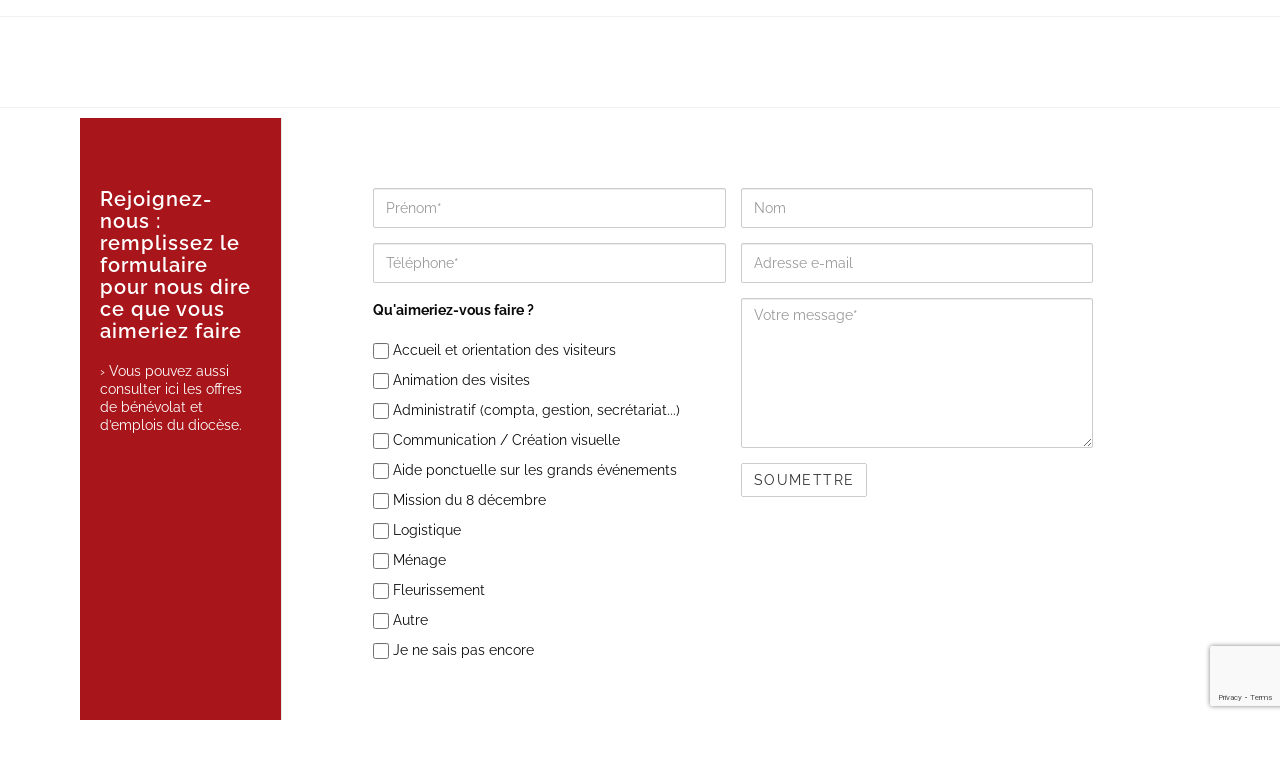

--- FILE ---
content_type: text/html; charset=UTF-8
request_url: https://primatiale.fr/devenir-benevole/
body_size: 21209
content:
<!DOCTYPE html>
<html class="html" lang="fr-FR">
<head>
	<meta charset="UTF-8">
	<link rel="profile" href="https://gmpg.org/xfn/11">

	<title>Devenir bénévole &#8211; Cathédrale Saint-Jean Baptiste</title>
<script>
window.JetpackScriptData = {"site":{"icon":"https://i0.wp.com/primatiale.fr/wp-content/uploads/2022/09/cropped-cropped-primatiale_logo_mini.png?w=64\u0026ssl=1","title":"Cathédrale Saint-Jean Baptiste","host":"unknown","is_wpcom_platform":false}};
</script>
<meta name='robots' content='max-image-preview:large' />
<meta name="viewport" content="width=device-width, initial-scale=1"><link rel='dns-prefetch' href='//www.googletagmanager.com' />
<link rel='dns-prefetch' href='//stats.wp.com' />
<link rel="alternate" type="application/rss+xml" title="Cathédrale Saint-Jean Baptiste &raquo; Flux" href="https://primatiale.fr/feed/" />
<link rel="alternate" type="application/rss+xml" title="Cathédrale Saint-Jean Baptiste &raquo; Flux des commentaires" href="https://primatiale.fr/comments/feed/" />
		<!-- This site uses the Google Analytics by MonsterInsights plugin v9.11.1 - Using Analytics tracking - https://www.monsterinsights.com/ -->
							<script src="//www.googletagmanager.com/gtag/js?id=G-ZLJ40W4LZ9"  data-cfasync="false" data-wpfc-render="false" async></script>
			<script data-cfasync="false" data-wpfc-render="false">
				var mi_version = '9.11.1';
				var mi_track_user = true;
				var mi_no_track_reason = '';
								var MonsterInsightsDefaultLocations = {"page_location":"https:\/\/primatiale.fr\/devenir-benevole\/"};
								if ( typeof MonsterInsightsPrivacyGuardFilter === 'function' ) {
					var MonsterInsightsLocations = (typeof MonsterInsightsExcludeQuery === 'object') ? MonsterInsightsPrivacyGuardFilter( MonsterInsightsExcludeQuery ) : MonsterInsightsPrivacyGuardFilter( MonsterInsightsDefaultLocations );
				} else {
					var MonsterInsightsLocations = (typeof MonsterInsightsExcludeQuery === 'object') ? MonsterInsightsExcludeQuery : MonsterInsightsDefaultLocations;
				}

								var disableStrs = [
										'ga-disable-G-ZLJ40W4LZ9',
									];

				/* Function to detect opted out users */
				function __gtagTrackerIsOptedOut() {
					for (var index = 0; index < disableStrs.length; index++) {
						if (document.cookie.indexOf(disableStrs[index] + '=true') > -1) {
							return true;
						}
					}

					return false;
				}

				/* Disable tracking if the opt-out cookie exists. */
				if (__gtagTrackerIsOptedOut()) {
					for (var index = 0; index < disableStrs.length; index++) {
						window[disableStrs[index]] = true;
					}
				}

				/* Opt-out function */
				function __gtagTrackerOptout() {
					for (var index = 0; index < disableStrs.length; index++) {
						document.cookie = disableStrs[index] + '=true; expires=Thu, 31 Dec 2099 23:59:59 UTC; path=/';
						window[disableStrs[index]] = true;
					}
				}

				if ('undefined' === typeof gaOptout) {
					function gaOptout() {
						__gtagTrackerOptout();
					}
				}
								window.dataLayer = window.dataLayer || [];

				window.MonsterInsightsDualTracker = {
					helpers: {},
					trackers: {},
				};
				if (mi_track_user) {
					function __gtagDataLayer() {
						dataLayer.push(arguments);
					}

					function __gtagTracker(type, name, parameters) {
						if (!parameters) {
							parameters = {};
						}

						if (parameters.send_to) {
							__gtagDataLayer.apply(null, arguments);
							return;
						}

						if (type === 'event') {
														parameters.send_to = monsterinsights_frontend.v4_id;
							var hookName = name;
							if (typeof parameters['event_category'] !== 'undefined') {
								hookName = parameters['event_category'] + ':' + name;
							}

							if (typeof MonsterInsightsDualTracker.trackers[hookName] !== 'undefined') {
								MonsterInsightsDualTracker.trackers[hookName](parameters);
							} else {
								__gtagDataLayer('event', name, parameters);
							}
							
						} else {
							__gtagDataLayer.apply(null, arguments);
						}
					}

					__gtagTracker('js', new Date());
					__gtagTracker('set', {
						'developer_id.dZGIzZG': true,
											});
					if ( MonsterInsightsLocations.page_location ) {
						__gtagTracker('set', MonsterInsightsLocations);
					}
										__gtagTracker('config', 'G-ZLJ40W4LZ9', {"forceSSL":"true","link_attribution":"true"} );
										window.gtag = __gtagTracker;										(function () {
						/* https://developers.google.com/analytics/devguides/collection/analyticsjs/ */
						/* ga and __gaTracker compatibility shim. */
						var noopfn = function () {
							return null;
						};
						var newtracker = function () {
							return new Tracker();
						};
						var Tracker = function () {
							return null;
						};
						var p = Tracker.prototype;
						p.get = noopfn;
						p.set = noopfn;
						p.send = function () {
							var args = Array.prototype.slice.call(arguments);
							args.unshift('send');
							__gaTracker.apply(null, args);
						};
						var __gaTracker = function () {
							var len = arguments.length;
							if (len === 0) {
								return;
							}
							var f = arguments[len - 1];
							if (typeof f !== 'object' || f === null || typeof f.hitCallback !== 'function') {
								if ('send' === arguments[0]) {
									var hitConverted, hitObject = false, action;
									if ('event' === arguments[1]) {
										if ('undefined' !== typeof arguments[3]) {
											hitObject = {
												'eventAction': arguments[3],
												'eventCategory': arguments[2],
												'eventLabel': arguments[4],
												'value': arguments[5] ? arguments[5] : 1,
											}
										}
									}
									if ('pageview' === arguments[1]) {
										if ('undefined' !== typeof arguments[2]) {
											hitObject = {
												'eventAction': 'page_view',
												'page_path': arguments[2],
											}
										}
									}
									if (typeof arguments[2] === 'object') {
										hitObject = arguments[2];
									}
									if (typeof arguments[5] === 'object') {
										Object.assign(hitObject, arguments[5]);
									}
									if ('undefined' !== typeof arguments[1].hitType) {
										hitObject = arguments[1];
										if ('pageview' === hitObject.hitType) {
											hitObject.eventAction = 'page_view';
										}
									}
									if (hitObject) {
										action = 'timing' === arguments[1].hitType ? 'timing_complete' : hitObject.eventAction;
										hitConverted = mapArgs(hitObject);
										__gtagTracker('event', action, hitConverted);
									}
								}
								return;
							}

							function mapArgs(args) {
								var arg, hit = {};
								var gaMap = {
									'eventCategory': 'event_category',
									'eventAction': 'event_action',
									'eventLabel': 'event_label',
									'eventValue': 'event_value',
									'nonInteraction': 'non_interaction',
									'timingCategory': 'event_category',
									'timingVar': 'name',
									'timingValue': 'value',
									'timingLabel': 'event_label',
									'page': 'page_path',
									'location': 'page_location',
									'title': 'page_title',
									'referrer' : 'page_referrer',
								};
								for (arg in args) {
																		if (!(!args.hasOwnProperty(arg) || !gaMap.hasOwnProperty(arg))) {
										hit[gaMap[arg]] = args[arg];
									} else {
										hit[arg] = args[arg];
									}
								}
								return hit;
							}

							try {
								f.hitCallback();
							} catch (ex) {
							}
						};
						__gaTracker.create = newtracker;
						__gaTracker.getByName = newtracker;
						__gaTracker.getAll = function () {
							return [];
						};
						__gaTracker.remove = noopfn;
						__gaTracker.loaded = true;
						window['__gaTracker'] = __gaTracker;
					})();
									} else {
										console.log("");
					(function () {
						function __gtagTracker() {
							return null;
						}

						window['__gtagTracker'] = __gtagTracker;
						window['gtag'] = __gtagTracker;
					})();
									}
			</script>
							<!-- / Google Analytics by MonsterInsights -->
		<style id='wp-img-auto-sizes-contain-inline-css'>
img:is([sizes=auto i],[sizes^="auto," i]){contain-intrinsic-size:3000px 1500px}
/*# sourceURL=wp-img-auto-sizes-contain-inline-css */
</style>
<link rel='stylesheet' id='pt-cv-public-style-css' href='https://primatiale.fr/wp-content/plugins/content-views-query-and-display-post-page/public/assets/css/cv.css?ver=4.1' media='all' />
<link rel='stylesheet' id='pt-cv-public-pro-style-css' href='https://primatiale.fr/wp-content/plugins/pt-content-views-pro/public/assets/css/cvpro.min.css?ver=6.1' media='all' />
<style id='wp-emoji-styles-inline-css'>

	img.wp-smiley, img.emoji {
		display: inline !important;
		border: none !important;
		box-shadow: none !important;
		height: 1em !important;
		width: 1em !important;
		margin: 0 0.07em !important;
		vertical-align: -0.1em !important;
		background: none !important;
		padding: 0 !important;
	}
/*# sourceURL=wp-emoji-styles-inline-css */
</style>
<style id='classic-theme-styles-inline-css'>
/*! This file is auto-generated */
.wp-block-button__link{color:#fff;background-color:#32373c;border-radius:9999px;box-shadow:none;text-decoration:none;padding:calc(.667em + 2px) calc(1.333em + 2px);font-size:1.125em}.wp-block-file__button{background:#32373c;color:#fff;text-decoration:none}
/*# sourceURL=/wp-includes/css/classic-themes.min.css */
</style>
<link rel='stylesheet' id='jet-engine-frontend-css' href='https://primatiale.fr/wp-content/plugins/jet-engine/assets/css/frontend.css?ver=3.3.2' media='all' />
<link rel='stylesheet' id='contact-form-7-css' href='https://primatiale.fr/wp-content/plugins/contact-form-7/includes/css/styles.css?ver=6.1' media='all' />
<link rel='stylesheet' id='embedpress-style-css' href='https://primatiale.fr/wp-content/plugins/embedpress/assets/css/embedpress.css?ver=4.2.9' media='all' />
<link rel='stylesheet' id='font-awesome-css' href='https://primatiale.fr/wp-content/themes/oceanwp/assets/fonts/fontawesome/css/all.min.css?ver=5.15.1' media='all' />
<link rel='stylesheet' id='simple-line-icons-css' href='https://primatiale.fr/wp-content/themes/oceanwp/assets/css/third/simple-line-icons.min.css?ver=2.4.0' media='all' />
<link rel='stylesheet' id='oceanwp-style-css' href='https://primatiale.fr/wp-content/themes/oceanwp/assets/css/style.min.css?ver=3.3.4' media='all' />
<link rel='stylesheet' id='oceanwp-google-font-raleway-css' href='https://primatiale.fr/wp-content/uploads/oceanwp-webfonts-css/b631bc9963e5f5285397b5975c8758d8.css?ver=6.9' media='all' />
<link rel='stylesheet' id='elementor-icons-css' href='https://primatiale.fr/wp-content/plugins/elementor/assets/lib/eicons/css/elementor-icons.min.css?ver=5.43.0' media='all' />
<link rel='stylesheet' id='elementor-frontend-css' href='https://primatiale.fr/wp-content/plugins/elementor/assets/css/frontend.min.css?ver=3.30.3' media='all' />
<link rel='stylesheet' id='elementor-post-1889-css' href='https://primatiale.fr/wp-content/uploads/elementor/css/post-1889.css?ver=1756124410' media='all' />
<link rel='stylesheet' id='elementor-pro-css' href='https://primatiale.fr/wp-content/plugins/elementor-pro/assets/css/frontend.min.css?ver=3.18.2' media='all' />
<link rel='stylesheet' id='elementor-post-4990-css' href='https://primatiale.fr/wp-content/uploads/elementor/css/post-4990.css?ver=1756124445' media='all' />
<link rel='stylesheet' id='elementor-post-1896-css' href='https://primatiale.fr/wp-content/uploads/elementor/css/post-1896.css?ver=1759315719' media='all' />
<link rel='stylesheet' id='dashicons-css' href='https://primatiale.fr/wp-includes/css/dashicons.min.css?ver=6.9' media='all' />
<link rel='stylesheet' id='oe-widgets-style-css' href='https://primatiale.fr/wp-content/plugins/ocean-extra/assets/css/widgets.css?ver=6.9' media='all' />
<link rel='stylesheet' id='elementor-gf-local-raleway-css' href='https://primatiale.fr/wp-content/uploads/elementor/google-fonts/css/raleway.css?ver=1753447189' media='all' />
<link rel='stylesheet' id='elementor-icons-shared-0-css' href='https://primatiale.fr/wp-content/plugins/elementor/assets/lib/font-awesome/css/fontawesome.min.css?ver=5.15.3' media='all' />
<link rel='stylesheet' id='elementor-icons-fa-solid-css' href='https://primatiale.fr/wp-content/plugins/elementor/assets/lib/font-awesome/css/solid.min.css?ver=5.15.3' media='all' />
<link rel='stylesheet' id='elementor-icons-fa-brands-css' href='https://primatiale.fr/wp-content/plugins/elementor/assets/lib/font-awesome/css/brands.min.css?ver=5.15.3' media='all' />
<!--n2css--><script src="https://primatiale.fr/wp-content/plugins/google-analytics-for-wordpress/assets/js/frontend-gtag.min.js?ver=9.11.1" id="monsterinsights-frontend-script-js" async data-wp-strategy="async"></script>
<script data-cfasync="false" data-wpfc-render="false" id='monsterinsights-frontend-script-js-extra'>var monsterinsights_frontend = {"js_events_tracking":"true","download_extensions":"doc,pdf,ppt,zip,xls,docx,pptx,xlsx","inbound_paths":"[{\"path\":\"\\\/go\\\/\",\"label\":\"affiliate\"},{\"path\":\"\\\/recommend\\\/\",\"label\":\"affiliate\"}]","home_url":"https:\/\/primatiale.fr","hash_tracking":"false","v4_id":"G-ZLJ40W4LZ9"};</script>
<script src="https://primatiale.fr/wp-includes/js/jquery/jquery.min.js?ver=3.7.1" id="jquery-core-js"></script>
<script src="https://primatiale.fr/wp-includes/js/jquery/jquery-migrate.min.js?ver=3.4.1" id="jquery-migrate-js"></script>

<!-- Extrait de code de la balise Google (gtag.js) ajouté par Site Kit -->

<!-- Extrait Google Analytics ajouté par Site Kit -->
<script src="https://www.googletagmanager.com/gtag/js?id=G-0ZFLYVMQ7X" id="google_gtagjs-js" async></script>
<script id="google_gtagjs-js-after">
window.dataLayer = window.dataLayer || [];function gtag(){dataLayer.push(arguments);}
gtag("set","linker",{"domains":["primatiale.fr"]});
gtag("js", new Date());
gtag("set", "developer_id.dZTNiMT", true);
gtag("config", "G-0ZFLYVMQ7X");
//# sourceURL=google_gtagjs-js-after
</script>

<!-- Extrait de code de la balise Google de fin (gtag.js) ajouté par Site Kit -->
<link rel="https://api.w.org/" href="https://primatiale.fr/wp-json/" /><link rel="alternate" title="JSON" type="application/json" href="https://primatiale.fr/wp-json/wp/v2/pages/1945" /><link rel="EditURI" type="application/rsd+xml" title="RSD" href="https://primatiale.fr/xmlrpc.php?rsd" />
<meta name="generator" content="WordPress 6.9" />
<link rel="canonical" href="https://primatiale.fr/devenir-benevole/" />
<link rel='shortlink' href='https://primatiale.fr/?p=1945' />
<meta name="generator" content="Site Kit by Google 1.157.0" />	<style>img#wpstats{display:none}</style>
		<meta name="generator" content="Elementor 3.30.3; features: additional_custom_breakpoints; settings: css_print_method-external, google_font-enabled, font_display-auto">
			<style>
				.e-con.e-parent:nth-of-type(n+4):not(.e-lazyloaded):not(.e-no-lazyload),
				.e-con.e-parent:nth-of-type(n+4):not(.e-lazyloaded):not(.e-no-lazyload) * {
					background-image: none !important;
				}
				@media screen and (max-height: 1024px) {
					.e-con.e-parent:nth-of-type(n+3):not(.e-lazyloaded):not(.e-no-lazyload),
					.e-con.e-parent:nth-of-type(n+3):not(.e-lazyloaded):not(.e-no-lazyload) * {
						background-image: none !important;
					}
				}
				@media screen and (max-height: 640px) {
					.e-con.e-parent:nth-of-type(n+2):not(.e-lazyloaded):not(.e-no-lazyload),
					.e-con.e-parent:nth-of-type(n+2):not(.e-lazyloaded):not(.e-no-lazyload) * {
						background-image: none !important;
					}
				}
			</style>
			<link rel="icon" href="https://primatiale.fr/wp-content/uploads/2022/09/cropped-cropped-primatiale_logo_mini-32x32.png" sizes="32x32" />
<link rel="icon" href="https://primatiale.fr/wp-content/uploads/2022/09/cropped-cropped-primatiale_logo_mini-192x192.png" sizes="192x192" />
<link rel="apple-touch-icon" href="https://primatiale.fr/wp-content/uploads/2022/09/cropped-cropped-primatiale_logo_mini-180x180.png" />
<meta name="msapplication-TileImage" content="https://primatiale.fr/wp-content/uploads/2022/09/cropped-cropped-primatiale_logo_mini-270x270.png" />
<!-- OceanWP CSS -->
<style type="text/css">
/* Blog CSS */.blog-entry.thumbnail-entry .blog-entry-category a{color:#0a0002}.blog-entry.thumbnail-entry .blog-entry-category a:hover{color:#a8161b}.blog-entry.thumbnail-entry .blog-entry-comments a:hover{color:#0a0002}/* Header CSS */#site-header.has-header-media .overlay-header-media{background-color:rgba(0,0,0,0.5)}#site-logo #site-logo-inner a img,#site-header.center-header #site-navigation-wrap .middle-site-logo a img{max-width:148px}#site-header #site-logo #site-logo-inner a img,#site-header.center-header #site-navigation-wrap .middle-site-logo a img{max-height:75px}/* Typography CSS */body{font-family:Raleway;color:#0a0a0a}h1,h2,h3,h4,h5,h6,.theme-heading,.widget-title,.oceanwp-widget-recent-posts-title,.comment-reply-title,.entry-title,.sidebar-box .widget-title{font-family:Raleway}h1{font-family:Raleway}h2{font-family:Raleway}h3{font-family:Raleway}h4{font-family:Raleway}
</style><style id='global-styles-inline-css'>
:root{--wp--preset--aspect-ratio--square: 1;--wp--preset--aspect-ratio--4-3: 4/3;--wp--preset--aspect-ratio--3-4: 3/4;--wp--preset--aspect-ratio--3-2: 3/2;--wp--preset--aspect-ratio--2-3: 2/3;--wp--preset--aspect-ratio--16-9: 16/9;--wp--preset--aspect-ratio--9-16: 9/16;--wp--preset--color--black: #000000;--wp--preset--color--cyan-bluish-gray: #abb8c3;--wp--preset--color--white: #ffffff;--wp--preset--color--pale-pink: #f78da7;--wp--preset--color--vivid-red: #cf2e2e;--wp--preset--color--luminous-vivid-orange: #ff6900;--wp--preset--color--luminous-vivid-amber: #fcb900;--wp--preset--color--light-green-cyan: #7bdcb5;--wp--preset--color--vivid-green-cyan: #00d084;--wp--preset--color--pale-cyan-blue: #8ed1fc;--wp--preset--color--vivid-cyan-blue: #0693e3;--wp--preset--color--vivid-purple: #9b51e0;--wp--preset--gradient--vivid-cyan-blue-to-vivid-purple: linear-gradient(135deg,rgb(6,147,227) 0%,rgb(155,81,224) 100%);--wp--preset--gradient--light-green-cyan-to-vivid-green-cyan: linear-gradient(135deg,rgb(122,220,180) 0%,rgb(0,208,130) 100%);--wp--preset--gradient--luminous-vivid-amber-to-luminous-vivid-orange: linear-gradient(135deg,rgb(252,185,0) 0%,rgb(255,105,0) 100%);--wp--preset--gradient--luminous-vivid-orange-to-vivid-red: linear-gradient(135deg,rgb(255,105,0) 0%,rgb(207,46,46) 100%);--wp--preset--gradient--very-light-gray-to-cyan-bluish-gray: linear-gradient(135deg,rgb(238,238,238) 0%,rgb(169,184,195) 100%);--wp--preset--gradient--cool-to-warm-spectrum: linear-gradient(135deg,rgb(74,234,220) 0%,rgb(151,120,209) 20%,rgb(207,42,186) 40%,rgb(238,44,130) 60%,rgb(251,105,98) 80%,rgb(254,248,76) 100%);--wp--preset--gradient--blush-light-purple: linear-gradient(135deg,rgb(255,206,236) 0%,rgb(152,150,240) 100%);--wp--preset--gradient--blush-bordeaux: linear-gradient(135deg,rgb(254,205,165) 0%,rgb(254,45,45) 50%,rgb(107,0,62) 100%);--wp--preset--gradient--luminous-dusk: linear-gradient(135deg,rgb(255,203,112) 0%,rgb(199,81,192) 50%,rgb(65,88,208) 100%);--wp--preset--gradient--pale-ocean: linear-gradient(135deg,rgb(255,245,203) 0%,rgb(182,227,212) 50%,rgb(51,167,181) 100%);--wp--preset--gradient--electric-grass: linear-gradient(135deg,rgb(202,248,128) 0%,rgb(113,206,126) 100%);--wp--preset--gradient--midnight: linear-gradient(135deg,rgb(2,3,129) 0%,rgb(40,116,252) 100%);--wp--preset--font-size--small: 13px;--wp--preset--font-size--medium: 20px;--wp--preset--font-size--large: 36px;--wp--preset--font-size--x-large: 42px;--wp--preset--spacing--20: 0.44rem;--wp--preset--spacing--30: 0.67rem;--wp--preset--spacing--40: 1rem;--wp--preset--spacing--50: 1.5rem;--wp--preset--spacing--60: 2.25rem;--wp--preset--spacing--70: 3.38rem;--wp--preset--spacing--80: 5.06rem;--wp--preset--shadow--natural: 6px 6px 9px rgba(0, 0, 0, 0.2);--wp--preset--shadow--deep: 12px 12px 50px rgba(0, 0, 0, 0.4);--wp--preset--shadow--sharp: 6px 6px 0px rgba(0, 0, 0, 0.2);--wp--preset--shadow--outlined: 6px 6px 0px -3px rgb(255, 255, 255), 6px 6px rgb(0, 0, 0);--wp--preset--shadow--crisp: 6px 6px 0px rgb(0, 0, 0);}:where(.is-layout-flex){gap: 0.5em;}:where(.is-layout-grid){gap: 0.5em;}body .is-layout-flex{display: flex;}.is-layout-flex{flex-wrap: wrap;align-items: center;}.is-layout-flex > :is(*, div){margin: 0;}body .is-layout-grid{display: grid;}.is-layout-grid > :is(*, div){margin: 0;}:where(.wp-block-columns.is-layout-flex){gap: 2em;}:where(.wp-block-columns.is-layout-grid){gap: 2em;}:where(.wp-block-post-template.is-layout-flex){gap: 1.25em;}:where(.wp-block-post-template.is-layout-grid){gap: 1.25em;}.has-black-color{color: var(--wp--preset--color--black) !important;}.has-cyan-bluish-gray-color{color: var(--wp--preset--color--cyan-bluish-gray) !important;}.has-white-color{color: var(--wp--preset--color--white) !important;}.has-pale-pink-color{color: var(--wp--preset--color--pale-pink) !important;}.has-vivid-red-color{color: var(--wp--preset--color--vivid-red) !important;}.has-luminous-vivid-orange-color{color: var(--wp--preset--color--luminous-vivid-orange) !important;}.has-luminous-vivid-amber-color{color: var(--wp--preset--color--luminous-vivid-amber) !important;}.has-light-green-cyan-color{color: var(--wp--preset--color--light-green-cyan) !important;}.has-vivid-green-cyan-color{color: var(--wp--preset--color--vivid-green-cyan) !important;}.has-pale-cyan-blue-color{color: var(--wp--preset--color--pale-cyan-blue) !important;}.has-vivid-cyan-blue-color{color: var(--wp--preset--color--vivid-cyan-blue) !important;}.has-vivid-purple-color{color: var(--wp--preset--color--vivid-purple) !important;}.has-black-background-color{background-color: var(--wp--preset--color--black) !important;}.has-cyan-bluish-gray-background-color{background-color: var(--wp--preset--color--cyan-bluish-gray) !important;}.has-white-background-color{background-color: var(--wp--preset--color--white) !important;}.has-pale-pink-background-color{background-color: var(--wp--preset--color--pale-pink) !important;}.has-vivid-red-background-color{background-color: var(--wp--preset--color--vivid-red) !important;}.has-luminous-vivid-orange-background-color{background-color: var(--wp--preset--color--luminous-vivid-orange) !important;}.has-luminous-vivid-amber-background-color{background-color: var(--wp--preset--color--luminous-vivid-amber) !important;}.has-light-green-cyan-background-color{background-color: var(--wp--preset--color--light-green-cyan) !important;}.has-vivid-green-cyan-background-color{background-color: var(--wp--preset--color--vivid-green-cyan) !important;}.has-pale-cyan-blue-background-color{background-color: var(--wp--preset--color--pale-cyan-blue) !important;}.has-vivid-cyan-blue-background-color{background-color: var(--wp--preset--color--vivid-cyan-blue) !important;}.has-vivid-purple-background-color{background-color: var(--wp--preset--color--vivid-purple) !important;}.has-black-border-color{border-color: var(--wp--preset--color--black) !important;}.has-cyan-bluish-gray-border-color{border-color: var(--wp--preset--color--cyan-bluish-gray) !important;}.has-white-border-color{border-color: var(--wp--preset--color--white) !important;}.has-pale-pink-border-color{border-color: var(--wp--preset--color--pale-pink) !important;}.has-vivid-red-border-color{border-color: var(--wp--preset--color--vivid-red) !important;}.has-luminous-vivid-orange-border-color{border-color: var(--wp--preset--color--luminous-vivid-orange) !important;}.has-luminous-vivid-amber-border-color{border-color: var(--wp--preset--color--luminous-vivid-amber) !important;}.has-light-green-cyan-border-color{border-color: var(--wp--preset--color--light-green-cyan) !important;}.has-vivid-green-cyan-border-color{border-color: var(--wp--preset--color--vivid-green-cyan) !important;}.has-pale-cyan-blue-border-color{border-color: var(--wp--preset--color--pale-cyan-blue) !important;}.has-vivid-cyan-blue-border-color{border-color: var(--wp--preset--color--vivid-cyan-blue) !important;}.has-vivid-purple-border-color{border-color: var(--wp--preset--color--vivid-purple) !important;}.has-vivid-cyan-blue-to-vivid-purple-gradient-background{background: var(--wp--preset--gradient--vivid-cyan-blue-to-vivid-purple) !important;}.has-light-green-cyan-to-vivid-green-cyan-gradient-background{background: var(--wp--preset--gradient--light-green-cyan-to-vivid-green-cyan) !important;}.has-luminous-vivid-amber-to-luminous-vivid-orange-gradient-background{background: var(--wp--preset--gradient--luminous-vivid-amber-to-luminous-vivid-orange) !important;}.has-luminous-vivid-orange-to-vivid-red-gradient-background{background: var(--wp--preset--gradient--luminous-vivid-orange-to-vivid-red) !important;}.has-very-light-gray-to-cyan-bluish-gray-gradient-background{background: var(--wp--preset--gradient--very-light-gray-to-cyan-bluish-gray) !important;}.has-cool-to-warm-spectrum-gradient-background{background: var(--wp--preset--gradient--cool-to-warm-spectrum) !important;}.has-blush-light-purple-gradient-background{background: var(--wp--preset--gradient--blush-light-purple) !important;}.has-blush-bordeaux-gradient-background{background: var(--wp--preset--gradient--blush-bordeaux) !important;}.has-luminous-dusk-gradient-background{background: var(--wp--preset--gradient--luminous-dusk) !important;}.has-pale-ocean-gradient-background{background: var(--wp--preset--gradient--pale-ocean) !important;}.has-electric-grass-gradient-background{background: var(--wp--preset--gradient--electric-grass) !important;}.has-midnight-gradient-background{background: var(--wp--preset--gradient--midnight) !important;}.has-small-font-size{font-size: var(--wp--preset--font-size--small) !important;}.has-medium-font-size{font-size: var(--wp--preset--font-size--medium) !important;}.has-large-font-size{font-size: var(--wp--preset--font-size--large) !important;}.has-x-large-font-size{font-size: var(--wp--preset--font-size--x-large) !important;}
/*# sourceURL=global-styles-inline-css */
</style>
<link rel='stylesheet' id='widget-image-css' href='https://primatiale.fr/wp-content/plugins/elementor/assets/css/widget-image.min.css?ver=3.30.3' media='all' />
<link rel='stylesheet' id='e-animation-fadeInDown-css' href='https://primatiale.fr/wp-content/plugins/elementor/assets/lib/animations/styles/fadeInDown.min.css?ver=3.30.3' media='all' />
<link rel='stylesheet' id='elementor-post-1883-css' href='https://primatiale.fr/wp-content/uploads/elementor/css/post-1883.css?ver=1756155452' media='all' />
<link rel='stylesheet' id='widget-heading-css' href='https://primatiale.fr/wp-content/plugins/elementor/assets/css/widget-heading.min.css?ver=3.30.3' media='all' />
<link rel='stylesheet' id='cf-front-css' href='https://primatiale.fr/wp-content/plugins/caldera-forms/assets/build/css/caldera-forms-front.min.css?ver=1.9.7' media='all' />
<link rel='stylesheet' id='cf-render-css' href='https://primatiale.fr/wp-content/plugins/caldera-forms/clients/render/build/style.min.css?ver=1.9.7' media='all' />
<link rel='stylesheet' id='widget-social-icons-css' href='https://primatiale.fr/wp-content/plugins/elementor/assets/css/widget-social-icons.min.css?ver=3.30.3' media='all' />
<link rel='stylesheet' id='e-apple-webkit-css' href='https://primatiale.fr/wp-content/plugins/elementor/assets/css/conditionals/apple-webkit.min.css?ver=3.30.3' media='all' />
</head>

<body class="wp-singular page-template-default page page-id-1945 wp-custom-logo wp-embed-responsive wp-theme-oceanwp oceanwp-theme dropdown-mobile default-breakpoint content-full-screen has-topbar page-header-disabled has-breadcrumbs elementor-default elementor-kit-1889 elementor-page elementor-page-1945" itemscope="itemscope" itemtype="https://schema.org/WebPage">

	
	
	<div id="outer-wrap" class="site clr">

		<a class="skip-link screen-reader-text" href="#main">Skip to content</a>

		
		<div id="wrap" class="clr">

			

<div id="top-bar-wrap" class="clr">

	<div id="top-bar" class="clr container has-no-content">

		
		<div id="top-bar-inner" class="clr">

			

		</div><!-- #top-bar-inner -->

		
	</div><!-- #top-bar -->

</div><!-- #top-bar-wrap -->


			
<header id="site-header" class="clr" data-height="74" itemscope="itemscope" itemtype="https://schema.org/WPHeader" role="banner">

			<div data-elementor-type="header" data-elementor-id="4990" class="elementor elementor-4990 elementor-location-header" data-elementor-post-type="elementor_library">
					<div class="elementor-section-wrap">
								<section class="elementor-section elementor-top-section elementor-element elementor-element-3829e63 elementor-section-full_width elementor-section-height-min-height elementor-section-content-middle elementor-section-height-default elementor-section-items-middle" data-id="3829e63" data-element_type="section" data-settings="{&quot;background_background&quot;:&quot;classic&quot;}">
						<div class="elementor-container elementor-column-gap-default">
					<div class="elementor-column elementor-col-50 elementor-top-column elementor-element elementor-element-33f0d77c elementor-invisible" data-id="33f0d77c" data-element_type="column" data-settings="{&quot;animation&quot;:&quot;fadeInDown&quot;}">
			<div class="elementor-widget-wrap elementor-element-populated">
						<div class="elementor-element elementor-element-eef38b3 elementor-widget__width-auto elementor-widget elementor-widget-image" data-id="eef38b3" data-element_type="widget" data-widget_type="image.default">
				<div class="elementor-widget-container">
																<a href="https://primatiale.fr/">
							<img src="https://primatiale.fr/wp-content/uploads/elementor/thumbs/cropped-cropped-cropped-primatiale_logo_mini-qshts5eq6jwbjfsxw13mg6dcwlspxkmg4hhc06qluo.png" title="Cathédrale Saint-Jean Baptiste" alt="Cathédrale Saint-Jean Baptiste" loading="lazy" />								</a>
															</div>
				</div>
					</div>
		</div>
				<div class="elementor-column elementor-col-50 elementor-top-column elementor-element elementor-element-605fb9ac elementor-invisible" data-id="605fb9ac" data-element_type="column" data-settings="{&quot;animation&quot;:&quot;fadeInDown&quot;,&quot;animation_delay&quot;:300}">
			<div class="elementor-widget-wrap elementor-element-populated">
						<div class="elementor-element elementor-element-3995d688 elementor-nav-menu__align-center elementor-nav-menu--stretch elementor-widget__width-auto elementor-widget-tablet__width-auto elementor-widget-mobile__width-auto elementor-nav-menu--dropdown-tablet elementor-nav-menu__text-align-aside elementor-nav-menu--toggle elementor-nav-menu--burger elementor-widget elementor-widget-nav-menu" data-id="3995d688" data-element_type="widget" data-settings="{&quot;full_width&quot;:&quot;stretch&quot;,&quot;layout&quot;:&quot;horizontal&quot;,&quot;submenu_icon&quot;:{&quot;value&quot;:&quot;&lt;i class=\&quot;fas fa-caret-down\&quot;&gt;&lt;\/i&gt;&quot;,&quot;library&quot;:&quot;fa-solid&quot;},&quot;toggle&quot;:&quot;burger&quot;}" data-widget_type="nav-menu.default">
				<div class="elementor-widget-container">
								<nav class="elementor-nav-menu--main elementor-nav-menu__container elementor-nav-menu--layout-horizontal e--pointer-underline e--animation-fade">
				<ul id="menu-1-3995d688" class="elementor-nav-menu"><li class="menu-item menu-item-type-post_type menu-item-object-page menu-item-home menu-item-has-children menu-item-1691"><a href="https://primatiale.fr/" class="elementor-item">ACCUEIL</a>
<ul class="sub-menu elementor-nav-menu--dropdown">
	<li class="menu-item menu-item-type-post_type menu-item-object-page menu-item-1696"><a href="https://primatiale.fr/horaires-de-celebrations/" class="elementor-sub-item">Horaires</a></li>
</ul>
</li>
<li class="menu-item menu-item-type-post_type menu-item-object-page menu-item-has-children menu-item-1692"><a href="https://primatiale.fr/actualite/" class="elementor-item">ACTUALITÉS</a>
<ul class="sub-menu elementor-nav-menu--dropdown">
	<li class="menu-item menu-item-type-taxonomy menu-item-object-category menu-item-4136"><a href="https://primatiale.fr/category/articles-blog/" class="elementor-sub-item">CHRONIQUES</a></li>
	<li class="menu-item menu-item-type-taxonomy menu-item-object-category menu-item-1698"><a href="https://primatiale.fr/category/evenements/" class="elementor-sub-item">Evénements</a></li>
	<li class="menu-item menu-item-type-taxonomy menu-item-object-category menu-item-1701"><a href="https://primatiale.fr/category/formations-rencontres/" class="elementor-sub-item">Formations &#038; Rencontres</a></li>
	<li class="menu-item menu-item-type-taxonomy menu-item-object-category menu-item-1737"><a href="https://primatiale.fr/category/annonces/" class="elementor-sub-item">Annonces</a></li>
	<li class="menu-item menu-item-type-taxonomy menu-item-object-category menu-item-1699"><a href="https://primatiale.fr/category/expositions/" class="elementor-sub-item">Expositions</a></li>
	<li class="menu-item menu-item-type-taxonomy menu-item-object-category menu-item-4137"><a href="https://primatiale.fr/category/articles-blog/" class="elementor-sub-item">Chroniques</a></li>
	<li class="menu-item menu-item-type-taxonomy menu-item-object-category menu-item-2758"><a href="https://primatiale.fr/category/archives/" class="elementor-sub-item">Archives</a></li>
</ul>
</li>
<li class="menu-item menu-item-type-custom menu-item-object-custom menu-item-has-children menu-item-7400"><a href="https://primatiale.fr/catechumenat/#renoueraveclafoi" class="elementor-item elementor-item-anchor">DEVENIR CHRÉTIEN</a>
<ul class="sub-menu elementor-nav-menu--dropdown">
	<li class="menu-item menu-item-type-custom menu-item-object-custom menu-item-7401"><a href="https://primatiale.fr/catechumenat/" class="elementor-sub-item">Demande de baptême</a></li>
	<li class="menu-item menu-item-type-custom menu-item-object-custom menu-item-7402"><a href="https://primatiale.fr/catechumenat/#confirmation" class="elementor-sub-item elementor-item-anchor">Préparation à la confirmation</a></li>
	<li class="menu-item menu-item-type-custom menu-item-object-custom menu-item-7403"><a href="https://primatiale.fr/catechumenat/#renoueraveclafoi" class="elementor-sub-item elementor-item-anchor">Renouer avec la Foi</a></li>
</ul>
</li>
<li class="menu-item menu-item-type-custom menu-item-object-custom menu-item-has-children menu-item-2101"><a href="https://primatiale.fr/commentaires-bibliques/" class="elementor-item">LITURGIE</a>
<ul class="sub-menu elementor-nav-menu--dropdown">
	<li class="menu-item menu-item-type-post_type menu-item-object-page menu-item-1711"><a href="https://primatiale.fr/homelies/" class="elementor-sub-item">Homélies</a></li>
	<li class="menu-item menu-item-type-post_type menu-item-object-page menu-item-2276"><a href="https://primatiale.fr/commentaires-bibliques/" class="elementor-sub-item">Commentaires bibliques</a></li>
</ul>
</li>
<li class="menu-item menu-item-type-custom menu-item-object-custom menu-item-has-children menu-item-8161"><a href="https://primatiale.fr/visites-choix/" class="elementor-item">VISITER</a>
<ul class="sub-menu elementor-nav-menu--dropdown">
	<li class="menu-item menu-item-type-post_type menu-item-object-page menu-item-8159"><a href="https://primatiale.fr/visites-choix/" class="elementor-sub-item">Français</a></li>
	<li class="menu-item menu-item-type-post_type menu-item-object-page menu-item-8160"><a href="https://primatiale.fr/visites-eng/" class="elementor-sub-item">English</a></li>
</ul>
</li>
<li class="menu-item menu-item-type-post_type menu-item-object-page current-menu-ancestor current-menu-parent current_page_parent current_page_ancestor menu-item-has-children menu-item-1693"><a href="https://primatiale.fr/cathedrale/" class="elementor-item">CATHÉDRALE</a>
<ul class="sub-menu elementor-nav-menu--dropdown">
	<li class="menu-item menu-item-type-post_type menu-item-object-page menu-item-2574"><a href="https://primatiale.fr/chapitre-de-la-cathedrale/" class="elementor-sub-item">Chapître de la Cathédrale</a></li>
	<li class="menu-item menu-item-type-post_type menu-item-object-page current-menu-item page_item page-item-1945 current_page_item menu-item-1955"><a href="https://primatiale.fr/devenir-benevole/" aria-current="page" class="elementor-sub-item elementor-item-active">Devenir bénévole</a></li>
	<li class="menu-item menu-item-type-post_type menu-item-object-page menu-item-1695"><a href="https://primatiale.fr/decouvrir-le-patrimoine/" class="elementor-sub-item">Découvrir le patrimoine</a></li>
</ul>
</li>
<li class="menu-item menu-item-type-custom menu-item-object-custom menu-item-has-children menu-item-3502"><a href="https://primatiale.fr/podcasts-videos/" class="elementor-item">MÉDIA</a>
<ul class="sub-menu elementor-nav-menu--dropdown">
	<li class="menu-item menu-item-type-post_type menu-item-object-page menu-item-1712"><a href="https://primatiale.fr/podcasts-videos/" class="elementor-sub-item">Podcasts &#038; Vidéos</a></li>
</ul>
</li>
<li class="menu-item menu-item-type-post_type menu-item-object-page menu-item-1694"><a href="https://primatiale.fr/contactez-nous/" class="elementor-item">CONTACTEZ-NOUS</a></li>
</ul>			</nav>
					<div class="elementor-menu-toggle" role="button" tabindex="0" aria-label="Menu Toggle" aria-expanded="false">
			<i aria-hidden="true" role="presentation" class="elementor-menu-toggle__icon--open eicon-menu-bar"></i><i aria-hidden="true" role="presentation" class="elementor-menu-toggle__icon--close eicon-close"></i>			<span class="elementor-screen-only">Menu</span>
		</div>
					<nav class="elementor-nav-menu--dropdown elementor-nav-menu__container" aria-hidden="true">
				<ul id="menu-2-3995d688" class="elementor-nav-menu"><li class="menu-item menu-item-type-post_type menu-item-object-page menu-item-home menu-item-has-children menu-item-1691"><a href="https://primatiale.fr/" class="elementor-item" tabindex="-1">ACCUEIL</a>
<ul class="sub-menu elementor-nav-menu--dropdown">
	<li class="menu-item menu-item-type-post_type menu-item-object-page menu-item-1696"><a href="https://primatiale.fr/horaires-de-celebrations/" class="elementor-sub-item" tabindex="-1">Horaires</a></li>
</ul>
</li>
<li class="menu-item menu-item-type-post_type menu-item-object-page menu-item-has-children menu-item-1692"><a href="https://primatiale.fr/actualite/" class="elementor-item" tabindex="-1">ACTUALITÉS</a>
<ul class="sub-menu elementor-nav-menu--dropdown">
	<li class="menu-item menu-item-type-taxonomy menu-item-object-category menu-item-4136"><a href="https://primatiale.fr/category/articles-blog/" class="elementor-sub-item" tabindex="-1">CHRONIQUES</a></li>
	<li class="menu-item menu-item-type-taxonomy menu-item-object-category menu-item-1698"><a href="https://primatiale.fr/category/evenements/" class="elementor-sub-item" tabindex="-1">Evénements</a></li>
	<li class="menu-item menu-item-type-taxonomy menu-item-object-category menu-item-1701"><a href="https://primatiale.fr/category/formations-rencontres/" class="elementor-sub-item" tabindex="-1">Formations &#038; Rencontres</a></li>
	<li class="menu-item menu-item-type-taxonomy menu-item-object-category menu-item-1737"><a href="https://primatiale.fr/category/annonces/" class="elementor-sub-item" tabindex="-1">Annonces</a></li>
	<li class="menu-item menu-item-type-taxonomy menu-item-object-category menu-item-1699"><a href="https://primatiale.fr/category/expositions/" class="elementor-sub-item" tabindex="-1">Expositions</a></li>
	<li class="menu-item menu-item-type-taxonomy menu-item-object-category menu-item-4137"><a href="https://primatiale.fr/category/articles-blog/" class="elementor-sub-item" tabindex="-1">Chroniques</a></li>
	<li class="menu-item menu-item-type-taxonomy menu-item-object-category menu-item-2758"><a href="https://primatiale.fr/category/archives/" class="elementor-sub-item" tabindex="-1">Archives</a></li>
</ul>
</li>
<li class="menu-item menu-item-type-custom menu-item-object-custom menu-item-has-children menu-item-7400"><a href="https://primatiale.fr/catechumenat/#renoueraveclafoi" class="elementor-item elementor-item-anchor" tabindex="-1">DEVENIR CHRÉTIEN</a>
<ul class="sub-menu elementor-nav-menu--dropdown">
	<li class="menu-item menu-item-type-custom menu-item-object-custom menu-item-7401"><a href="https://primatiale.fr/catechumenat/" class="elementor-sub-item" tabindex="-1">Demande de baptême</a></li>
	<li class="menu-item menu-item-type-custom menu-item-object-custom menu-item-7402"><a href="https://primatiale.fr/catechumenat/#confirmation" class="elementor-sub-item elementor-item-anchor" tabindex="-1">Préparation à la confirmation</a></li>
	<li class="menu-item menu-item-type-custom menu-item-object-custom menu-item-7403"><a href="https://primatiale.fr/catechumenat/#renoueraveclafoi" class="elementor-sub-item elementor-item-anchor" tabindex="-1">Renouer avec la Foi</a></li>
</ul>
</li>
<li class="menu-item menu-item-type-custom menu-item-object-custom menu-item-has-children menu-item-2101"><a href="https://primatiale.fr/commentaires-bibliques/" class="elementor-item" tabindex="-1">LITURGIE</a>
<ul class="sub-menu elementor-nav-menu--dropdown">
	<li class="menu-item menu-item-type-post_type menu-item-object-page menu-item-1711"><a href="https://primatiale.fr/homelies/" class="elementor-sub-item" tabindex="-1">Homélies</a></li>
	<li class="menu-item menu-item-type-post_type menu-item-object-page menu-item-2276"><a href="https://primatiale.fr/commentaires-bibliques/" class="elementor-sub-item" tabindex="-1">Commentaires bibliques</a></li>
</ul>
</li>
<li class="menu-item menu-item-type-custom menu-item-object-custom menu-item-has-children menu-item-8161"><a href="https://primatiale.fr/visites-choix/" class="elementor-item" tabindex="-1">VISITER</a>
<ul class="sub-menu elementor-nav-menu--dropdown">
	<li class="menu-item menu-item-type-post_type menu-item-object-page menu-item-8159"><a href="https://primatiale.fr/visites-choix/" class="elementor-sub-item" tabindex="-1">Français</a></li>
	<li class="menu-item menu-item-type-post_type menu-item-object-page menu-item-8160"><a href="https://primatiale.fr/visites-eng/" class="elementor-sub-item" tabindex="-1">English</a></li>
</ul>
</li>
<li class="menu-item menu-item-type-post_type menu-item-object-page current-menu-ancestor current-menu-parent current_page_parent current_page_ancestor menu-item-has-children menu-item-1693"><a href="https://primatiale.fr/cathedrale/" class="elementor-item" tabindex="-1">CATHÉDRALE</a>
<ul class="sub-menu elementor-nav-menu--dropdown">
	<li class="menu-item menu-item-type-post_type menu-item-object-page menu-item-2574"><a href="https://primatiale.fr/chapitre-de-la-cathedrale/" class="elementor-sub-item" tabindex="-1">Chapître de la Cathédrale</a></li>
	<li class="menu-item menu-item-type-post_type menu-item-object-page current-menu-item page_item page-item-1945 current_page_item menu-item-1955"><a href="https://primatiale.fr/devenir-benevole/" aria-current="page" class="elementor-sub-item elementor-item-active" tabindex="-1">Devenir bénévole</a></li>
	<li class="menu-item menu-item-type-post_type menu-item-object-page menu-item-1695"><a href="https://primatiale.fr/decouvrir-le-patrimoine/" class="elementor-sub-item" tabindex="-1">Découvrir le patrimoine</a></li>
</ul>
</li>
<li class="menu-item menu-item-type-custom menu-item-object-custom menu-item-has-children menu-item-3502"><a href="https://primatiale.fr/podcasts-videos/" class="elementor-item" tabindex="-1">MÉDIA</a>
<ul class="sub-menu elementor-nav-menu--dropdown">
	<li class="menu-item menu-item-type-post_type menu-item-object-page menu-item-1712"><a href="https://primatiale.fr/podcasts-videos/" class="elementor-sub-item" tabindex="-1">Podcasts &#038; Vidéos</a></li>
</ul>
</li>
<li class="menu-item menu-item-type-post_type menu-item-object-page menu-item-1694"><a href="https://primatiale.fr/contactez-nous/" class="elementor-item" tabindex="-1">CONTACTEZ-NOUS</a></li>
</ul>			</nav>
						</div>
				</div>
					</div>
		</div>
					</div>
		</section>
							</div>
				</div>
		
</header><!-- #site-header -->


			
			<main id="main" class="site-main clr"  role="main">

				
	
	<div id="content-wrap" class="container clr">

		
		<div id="primary" class="content-area clr">

			
			<div id="content" class="site-content clr">

				
				
<article class="single-page-article clr">

	
<div class="entry clr" itemprop="text">

	
			<div data-elementor-type="wp-page" data-elementor-id="1945" class="elementor elementor-1945" data-elementor-post-type="page">
						<section class="elementor-section elementor-top-section elementor-element elementor-element-a64426b elementor-section-boxed elementor-section-height-default elementor-section-height-default" data-id="a64426b" data-element_type="section">
						<div class="elementor-container elementor-column-gap-default">
					<div class="elementor-column elementor-col-100 elementor-top-column elementor-element elementor-element-a4e7cd3" data-id="a4e7cd3" data-element_type="column">
			<div class="elementor-widget-wrap elementor-element-populated">
						<div class="elementor-element elementor-element-e0434d1 elementor-widget elementor-widget-shortcode" data-id="e0434d1" data-element_type="widget" data-widget_type="shortcode.default">
				<div class="elementor-widget-container">
							<div class="elementor-shortcode">		<div data-elementor-type="section" data-elementor-id="1883" class="elementor elementor-1883" data-elementor-post-type="elementor_library">
					<div class="elementor-section-wrap">
								<section class="elementor-section elementor-top-section elementor-element elementor-element-3c52c581 elementor-section-stretched elementor-section-full_width elementor-section-height-default elementor-section-height-default" data-id="3c52c581" data-element_type="section" data-settings="{&quot;stretch_section&quot;:&quot;section-stretched&quot;,&quot;background_background&quot;:&quot;classic&quot;}">
						<div class="elementor-container elementor-column-gap-no">
					<div class="elementor-column elementor-col-50 elementor-top-column elementor-element elementor-element-12e3bba7" data-id="12e3bba7" data-element_type="column" data-settings="{&quot;background_background&quot;:&quot;classic&quot;}">
			<div class="elementor-widget-wrap elementor-element-populated">
						<div class="elementor-element elementor-element-17c19248 elementor-widget elementor-widget-heading" data-id="17c19248" data-element_type="widget" data-widget_type="heading.default">
				<div class="elementor-widget-container">
					<div class="elementor-heading-title elementor-size-default"><b>Rejoignez-nous&nbsp;: </b>remplissez le formulaire pour nous dire ce que vous aimeriez faire</div>				</div>
				</div>
				<div class="elementor-element elementor-element-55e443cb elementor-widget elementor-widget-text-editor" data-id="55e443cb" data-element_type="widget" data-widget_type="text-editor.default">
				<div class="elementor-widget-container">
									<p><a href="https://lyon.catholique.fr/benevolats-et-emplois/" target="_blank" rel="noopener"><span style="color: #ffffff;">› Vous pouvez aussi consulter ici les offres de bénévolat et d&#8217;emplois du diocèse.</span></a></p>								</div>
				</div>
					</div>
		</div>
				<div class="elementor-column elementor-col-50 elementor-top-column elementor-element elementor-element-aca3975" data-id="aca3975" data-element_type="column">
			<div class="elementor-widget-wrap elementor-element-populated">
						<div class="elementor-element elementor-element-cb61a89 elementor-widget elementor-widget-shortcode" data-id="cb61a89" data-element_type="widget" data-widget_type="shortcode.default">
				<div class="elementor-widget-container">
							<div class="elementor-shortcode"><div class="caldera-grid" id="caldera_form_1" data-cf-ver="1.9.7" data-cf-form-id="CF5d5b14a4eae03"><div id="caldera_notices_1" data-spinner="https://primatiale.fr/wp-admin/images/spinner.gif"></div><form data-instance="1" class="CF5d5b14a4eae03 caldera_forms_form cfajax-trigger" method="POST" enctype="multipart/form-data" id="CF5d5b14a4eae03_1" data-form-id="CF5d5b14a4eae03" aria-label="B&eacute;n&eacute;volat" data-target="#caldera_notices_1" data-template="#cfajax_CF5d5b14a4eae03-tmpl" data-cfajax="CF5d5b14a4eae03" data-load-element="_parent" data-load-class="cf_processing" data-post-disable="0" data-action="cf_process_ajax_submit" data-request="https://primatiale.fr/cf-api/CF5d5b14a4eae03" data-hiderows="true">
<input type="hidden" id="_cf_verify_CF5d5b14a4eae03" name="_cf_verify" value="a34c4d0234"  data-nonce-time="1768974242" /><input type="hidden" name="_wp_http_referer" value="/devenir-benevole/" /><div id="cf2-CF5d5b14a4eae03_1"></div><input type="hidden" name="_cf_frm_id" value="CF5d5b14a4eae03">
<input type="hidden" name="_cf_frm_ct" value="1">
<input type="hidden" name="cfajax" value="CF5d5b14a4eae03">
<input type="hidden" name="_cf_cr_pst" value="1945">
<div class="hide" style="display:none; overflow:hidden;height:0;width:0;">
<label>Company</label><input type="text" name="company" value="" autocomplete="off">
</div><div id="CF5d5b14a4eae03_1-row-1"  class="row  first_row"><div  class="col-sm-6  first_col"><div data-field-wrapper="fld_6892512" class="form-group" id="fld_6892512_1-wrap">
	<label id="fld_6892512Label" for="fld_6892512_1" class="control-label screen-reader-text sr-only">Prénom</label>
	<div class="">
		<input placeholder="Prénom*"  required type="text" data-field="fld_6892512" class=" form-control" id="fld_6892512_1" name="fld_6892512" value="" data-type="text" aria-required="true"   aria-labelledby="fld_6892512Label" >			</div>
</div>
</div><div  class="col-sm-6  last_col"><div data-field-wrapper="fld_185917" class="form-group" id="fld_185917_1-wrap">
	<label id="fld_185917Label" for="fld_185917_1" class="control-label screen-reader-text sr-only">Nom</label>
	<div class="">
		<input placeholder="Nom"   type="text" data-field="fld_185917" class=" form-control" id="fld_185917_1" name="fld_185917" value="" data-type="text"   aria-labelledby="fld_185917Label" >			</div>
</div>
</div></div><div id="CF5d5b14a4eae03_1-row-2"  class="row "><div  class="col-sm-6  first_col"><div data-field-wrapper="fld_4827635" class="form-group" id="fld_4827635_1-wrap">
	<label id="fld_4827635Label" for="fld_4827635_1" class="control-label screen-reader-text sr-only">Téléphone</label>
	<div class="">
		<input placeholder="Téléphone*"  required type="text" data-field="fld_4827635" class=" form-control" id="fld_4827635_1" name="fld_4827635" value="" data-type="text" aria-required="true"   aria-labelledby="fld_4827635Label" >			</div>
</div>
</div><div  class="col-sm-6  last_col"><div data-field-wrapper="fld_7900587" class="form-group" id="fld_7900587_1-wrap">
	<label id="fld_7900587Label" for="fld_7900587_1" class="control-label screen-reader-text sr-only">Adresse e-mail</label>
	<div class="">
		<input placeholder="Adresse e-mail"   type="email" data-field="fld_7900587" class=" form-control" id="fld_7900587_1" name="fld_7900587" value="" data-type="email"   aria-labelledby="fld_7900587Label" >			</div>
</div>
</div></div><div id="CF5d5b14a4eae03_1-row-3"  class="row  last_row"><div  class="col-sm-6  first_col"><div data-field-wrapper="fld_3205618" class="form-group" id="fld_3205618_1-wrap">
	<label id="fld_3205618Label" for="fld_3205618_1" class="control-label">Qu'aimeriez-vous faire ?</label>
	<div class="">
											<div class="checkbox">
				
                <label                         for="fld_3205618_1_opt1793787"
                >
                            <input
                                                                type="checkbox"
                                data-label="Accueil et orientation des visiteurs"
                                data-field="fld_3205618"
                                id="fld_3205618_1_opt1793787"
                                class="fld_3205618_1"
                                name="fld_3205618[opt1793787]"
                                value="Accueil et orientation des visiteurs"
                                                                data-type="checkbox"
                                data-checkbox-field="fld_3205618_1"
                                                                data-calc-value="Accueil et orientation des visiteurs"
                            >
                    Accueil et orientation des visiteurs                </label>

                					</div>
																	<div class="checkbox">
				
                <label                         for="fld_3205618_1_opt1880438"
                >
                            <input
                                                                type="checkbox"
                                data-label="Animation des visites"
                                data-field="fld_3205618"
                                id="fld_3205618_1_opt1880438"
                                class="fld_3205618_1"
                                name="fld_3205618[opt1880438]"
                                value="Animation des visites"
                                                                data-type="checkbox"
                                data-checkbox-field="fld_3205618_1"
                                                                data-calc-value="Animation des visites"
                            >
                    Animation des visites                </label>

                					</div>
																	<div class="checkbox">
				
                <label                         for="fld_3205618_1_opt1866200"
                >
                            <input
                                                                type="checkbox"
                                data-label="Administratif (compta, gestion, secrétariat...)"
                                data-field="fld_3205618"
                                id="fld_3205618_1_opt1866200"
                                class="fld_3205618_1"
                                name="fld_3205618[opt1866200]"
                                value="Administratif (compta, gestion, secrétariat...)"
                                                                data-type="checkbox"
                                data-checkbox-field="fld_3205618_1"
                                                                data-calc-value="Administratif (compta, gestion, secrétariat...)"
                            >
                    Administratif (compta, gestion, secrétariat...)                </label>

                					</div>
																	<div class="checkbox">
				
                <label                         for="fld_3205618_1_opt1619109"
                >
                            <input
                                                                type="checkbox"
                                data-label="Communication / Création visuelle"
                                data-field="fld_3205618"
                                id="fld_3205618_1_opt1619109"
                                class="fld_3205618_1"
                                name="fld_3205618[opt1619109]"
                                value="Communication / Création visuelle"
                                                                data-type="checkbox"
                                data-checkbox-field="fld_3205618_1"
                                                                data-calc-value="Communication / Création visuelle"
                            >
                    Communication / Création visuelle                </label>

                					</div>
																	<div class="checkbox">
				
                <label                         for="fld_3205618_1_opt1185805"
                >
                            <input
                                                                type="checkbox"
                                data-label="Aide ponctuelle sur les grands événements"
                                data-field="fld_3205618"
                                id="fld_3205618_1_opt1185805"
                                class="fld_3205618_1"
                                name="fld_3205618[opt1185805]"
                                value="Aide ponctuelle sur les grands événements"
                                                                data-type="checkbox"
                                data-checkbox-field="fld_3205618_1"
                                                                data-calc-value="Aide ponctuelle sur les grands événements"
                            >
                    Aide ponctuelle sur les grands événements                </label>

                					</div>
																	<div class="checkbox">
				
                <label                         for="fld_3205618_1_opt1098471"
                >
                            <input
                                                                type="checkbox"
                                data-label="Mission du 8 décembre"
                                data-field="fld_3205618"
                                id="fld_3205618_1_opt1098471"
                                class="fld_3205618_1"
                                name="fld_3205618[opt1098471]"
                                value="Mission du 8 décembre"
                                                                data-type="checkbox"
                                data-checkbox-field="fld_3205618_1"
                                                                data-calc-value="Mission du 8 décembre"
                            >
                    Mission du 8 décembre                </label>

                					</div>
																	<div class="checkbox">
				
                <label                         for="fld_3205618_1_opt1279833"
                >
                            <input
                                                                type="checkbox"
                                data-label="Logistique"
                                data-field="fld_3205618"
                                id="fld_3205618_1_opt1279833"
                                class="fld_3205618_1"
                                name="fld_3205618[opt1279833]"
                                value="Logistique"
                                                                data-type="checkbox"
                                data-checkbox-field="fld_3205618_1"
                                                                data-calc-value="Logistique"
                            >
                    Logistique                </label>

                					</div>
																	<div class="checkbox">
				
                <label                         for="fld_3205618_1_opt1249773"
                >
                            <input
                                                                type="checkbox"
                                data-label="Ménage"
                                data-field="fld_3205618"
                                id="fld_3205618_1_opt1249773"
                                class="fld_3205618_1"
                                name="fld_3205618[opt1249773]"
                                value="Ménage"
                                                                data-type="checkbox"
                                data-checkbox-field="fld_3205618_1"
                                                                data-calc-value="Ménage"
                            >
                    Ménage                </label>

                					</div>
																	<div class="checkbox">
				
                <label                         for="fld_3205618_1_opt1749364"
                >
                            <input
                                                                type="checkbox"
                                data-label="Fleurissement"
                                data-field="fld_3205618"
                                id="fld_3205618_1_opt1749364"
                                class="fld_3205618_1"
                                name="fld_3205618[opt1749364]"
                                value="Fleurissement"
                                                                data-type="checkbox"
                                data-checkbox-field="fld_3205618_1"
                                                                data-calc-value="Fleurissement"
                            >
                    Fleurissement                </label>

                					</div>
																	<div class="checkbox">
				
                <label                         for="fld_3205618_1_opt1680611"
                >
                            <input
                                                                type="checkbox"
                                data-label="Autre"
                                data-field="fld_3205618"
                                id="fld_3205618_1_opt1680611"
                                class="fld_3205618_1"
                                name="fld_3205618[opt1680611]"
                                value="Autre"
                                                                data-type="checkbox"
                                data-checkbox-field="fld_3205618_1"
                                                                data-calc-value="Autre"
                            >
                    Autre                </label>

                					</div>
																	<div class="checkbox">
				
                <label                         for="fld_3205618_1_opt1726814"
                >
                            <input
                                                                type="checkbox"
                                data-label="Je ne sais pas encore"
                                data-field="fld_3205618"
                                id="fld_3205618_1_opt1726814"
                                class="fld_3205618_1"
                                name="fld_3205618[opt1726814]"
                                value="Je ne sais pas encore"
                                                                data-type="checkbox"
                                data-checkbox-field="fld_3205618_1"
                                                                data-calc-value="Je ne sais pas encore"
                            >
                    Je ne sais pas encore                </label>

                					</div>
											</div>
</div>
</div><div  class="col-sm-6  last_col"><div data-field-wrapper="fld_4089741" class="form-group" id="fld_4089741_1-wrap">
	<label id="fld_4089741Label" for="fld_4089741_1" class="control-label screen-reader-text sr-only">Votre message</label>
	<div class="">
		<textarea name="fld_4089741" value="" data-field="fld_4089741" class="form-control" id="fld_4089741_1" rows="5" placeholder="Votre message*"  required="required"  aria-labelledby="fld_4089741Label" ></textarea>
			</div>
</div>
<div data-field-wrapper="fld_7167496" class="form-group" id="fld_7167496_1-wrap">
<div class="">
	<input  class="btn btn-default" type="submit" name="fld_7167496" id="fld_7167496_1" value="Soumettre" data-field="fld_7167496"  >
</div>
</div>
	<input class="button_trigger_1" type="hidden" name="fld_7167496" id="fld_7167496_1_btn" value="" data-field="fld_7167496"  />
</div></div></form>
</div>
</div>
						</div>
				</div>
					</div>
		</div>
					</div>
		</section>
							</div>
				</div>
		</div>
						</div>
				</div>
					</div>
		</div>
					</div>
		</section>
				</div>
		
	
</div>

</article>

				
			</div><!-- #content -->

			
		</div><!-- #primary -->

		
	</div><!-- #content-wrap -->

	

	</main><!-- #main -->

	
	
			<div data-elementor-type="footer" data-elementor-id="1896" class="elementor elementor-1896 elementor-location-footer" data-elementor-post-type="elementor_library">
					<div class="elementor-section-wrap">
								<section class="elementor-section elementor-top-section elementor-element elementor-element-693029df elementor-section-content-middle elementor-section-boxed elementor-section-height-default elementor-section-height-default" data-id="693029df" data-element_type="section" data-settings="{&quot;background_background&quot;:&quot;classic&quot;}">
						<div class="elementor-container elementor-column-gap-default">
					<div class="elementor-column elementor-col-33 elementor-top-column elementor-element elementor-element-7d5e70ef" data-id="7d5e70ef" data-element_type="column">
			<div class="elementor-widget-wrap elementor-element-populated">
						<div class="elementor-element elementor-element-5254f5e6 elementor-widget__width-initial elementor-widget elementor-widget-theme-site-logo elementor-widget-image" data-id="5254f5e6" data-element_type="widget" data-widget_type="theme-site-logo.default">
				<div class="elementor-widget-container">
										<div class="elementor-image">
								<a href="https://primatiale.fr">
			<img width="512" height="512" src="https://primatiale.fr/wp-content/uploads/2022/09/cropped-cropped-cropped-primatiale_logo_mini.png" class="attachment-full size-full wp-image-73" alt="Cathédrale Saint-Jean Baptiste" srcset="https://primatiale.fr/wp-content/uploads/2022/09/cropped-cropped-cropped-primatiale_logo_mini.png 512w, https://primatiale.fr/wp-content/uploads/2022/09/cropped-cropped-cropped-primatiale_logo_mini-300x300.png 300w, https://primatiale.fr/wp-content/uploads/2022/09/cropped-cropped-cropped-primatiale_logo_mini-150x150.png 150w, https://primatiale.fr/wp-content/uploads/2022/09/elementor/thumbs/cropped-cropped-cropped-primatiale_logo_mini-qshts5eq6jwbjfsxw13mg6dcwlspxkmg4hhc06qluo.png 80w" sizes="(max-width: 512px) 100vw, 512px" />				</a>
										</div>
								</div>
				</div>
					</div>
		</div>
				<div class="elementor-column elementor-col-33 elementor-top-column elementor-element elementor-element-a6ea2" data-id="a6ea2" data-element_type="column">
			<div class="elementor-widget-wrap elementor-element-populated">
						<div class="elementor-element elementor-element-1c97f7a8 elementor-widget elementor-widget-heading" data-id="1c97f7a8" data-element_type="widget" data-widget_type="heading.default">
				<div class="elementor-widget-container">
					<p class="elementor-heading-title elementor-size-default">Primatiale des gaules</p>				</div>
				</div>
				<div class="elementor-element elementor-element-1af975e4 elementor-widget elementor-widget-heading" data-id="1af975e4" data-element_type="widget" data-widget_type="heading.default">
				<div class="elementor-widget-container">
					<h3 class="elementor-heading-title elementor-size-default">Cathédrale Saint-Jean Baptiste</h3>				</div>
				</div>
				<div class="elementor-element elementor-element-235e5423 elementor-widget elementor-widget-text-editor" data-id="235e5423" data-element_type="widget" data-widget_type="text-editor.default">
				<div class="elementor-widget-container">
									<p><span style="color: rgb(0, 0, 0); font-family: Raleway, sans-serif; font-size: 12px; font-style: normal; font-variant-ligatures: normal; font-variant-caps: normal; font-weight: 600;">6&nbsp;</span><span style="color: rgb(0, 0, 0); font-family: Raleway, sans-serif; font-size: 12px; font-style: normal; font-variant-ligatures: normal; font-variant-caps: normal; font-weight: 600;">Av. Adolphe Max, 69005 Lyon&nbsp;</span></p>								</div>
				</div>
					</div>
		</div>
				<div class="elementor-column elementor-col-33 elementor-top-column elementor-element elementor-element-1d03a929" data-id="1d03a929" data-element_type="column">
			<div class="elementor-widget-wrap elementor-element-populated">
						<div class="elementor-element elementor-element-54dbcef4 elementor-grid-3 elementor-shape-rounded e-grid-align-center elementor-widget elementor-widget-social-icons" data-id="54dbcef4" data-element_type="widget" data-widget_type="social-icons.default">
				<div class="elementor-widget-container">
							<div class="elementor-social-icons-wrapper elementor-grid" role="list">
							<span class="elementor-grid-item" role="listitem">
					<a class="elementor-icon elementor-social-icon elementor-social-icon-facebook elementor-repeater-item-34eeb0d" href="https://www.facebook.com/primatiale/" target="_blank">
						<span class="elementor-screen-only">Facebook</span>
						<i class="fab fa-facebook"></i>					</a>
				</span>
							<span class="elementor-grid-item" role="listitem">
					<a class="elementor-icon elementor-social-icon elementor-social-icon-youtube elementor-repeater-item-108e9d4" href="https://www.youtube.com/@cathedralesaint-jean4705/featured" target="_blank">
						<span class="elementor-screen-only">Youtube</span>
						<i class="fab fa-youtube"></i>					</a>
				</span>
							<span class="elementor-grid-item" role="listitem">
					<a class="elementor-icon elementor-social-icon elementor-social-icon-instagram elementor-repeater-item-69a8961" href="https://www.instagram.com/primatiale/" target="_blank">
						<span class="elementor-screen-only">Instagram</span>
						<i class="fab fa-instagram"></i>					</a>
				</span>
					</div>
						</div>
				</div>
					</div>
		</div>
					</div>
		</section>
				<section class="elementor-section elementor-top-section elementor-element elementor-element-319add48 elementor-section-boxed elementor-section-height-default elementor-section-height-default" data-id="319add48" data-element_type="section" data-settings="{&quot;background_background&quot;:&quot;classic&quot;}">
						<div class="elementor-container elementor-column-gap-default">
					<div class="elementor-column elementor-col-25 elementor-top-column elementor-element elementor-element-4033f6a2" data-id="4033f6a2" data-element_type="column">
			<div class="elementor-widget-wrap elementor-element-populated">
						<div class="elementor-element elementor-element-7c7b1e59 elementor-widget elementor-widget-heading" data-id="7c7b1e59" data-element_type="widget" data-widget_type="heading.default">
				<div class="elementor-widget-container">
					<h2 class="elementor-heading-title elementor-size-default">RESSOURCES LOCALES</h2>				</div>
				</div>
				<div class="elementor-element elementor-element-472168af elementor-widget elementor-widget-text-editor" data-id="472168af" data-element_type="widget" data-widget_type="text-editor.default">
				<div class="elementor-widget-container">
									<ul class="elementor-icon-list-items" style="font-variant-ligatures: normal; font-variant-caps: normal; font-family: Raleway; font-size: 17px; font-style: normal; font-weight: 400; color: #000000; letter-spacing: 1.5px;"><li class="elementor-icon-list-item" style="padding-bottom: calc(3.5px);"><span style="color: #000000;"><a style="line-height: 2.5em; font-family: var( --e-global-typography-text-font-family ), Raleway, Sans-serif; font-size: 10px; color: #000000; width: 376.663px; text-transform: uppercase; letter-spacing: 2.5px;" href="http://lyon.catholique.fr/" target="_blank" rel="noopener"><span class="elementor-icon-list-text" style="font-size: 10px;">DIOCÈSE DE LYON</span></a></span></li><li class="elementor-icon-list-item" style="margin-top: calc(3.5px); padding-bottom: calc(3.5px);"><span style="color: #000000;"><a style="line-height: 2.5em; font-family: var( --e-global-typography-text-font-family ), Raleway, Sans-serif; font-size: 10px; color: #000000; width: 376.663px; text-transform: uppercase; letter-spacing: 2.5px;" href="https://www.jeunescathoslyon.fr/" target="_blank" rel="noopener"><span class="elementor-icon-list-text" style="font-size: 10px;">JEUNES CATHOS DE LYON</span></a></span></li><li><span style="color: #000000;"><a style="line-height: 2.5em; font-family: var( --e-global-typography-text-font-family ), Raleway, Sans-serif; font-size: 10px; color: #000000; width: 376.663px; text-transform: uppercase; letter-spacing: 2.5px;" href="https://www.petitschanteursdelyon.fr/" target="_blank" rel="noopener"><span class="elementor-icon-list-text" style="font-size: 10px;">MAÎTRISE DE LA PRIMATIALE</span></a></span></li><li class="elementor-icon-list-item" style="margin-top: calc(3.5px); padding-bottom: calc(3.5px);"><span style="color: #000000;"><a style="line-height: 2.5em; font-family: var( --e-global-typography-text-font-family ), Raleway, Sans-serif; font-size: 10px; color: #000000; width: 376.663px; text-transform: uppercase; letter-spacing: 2.5px;" href="https://www.donnons-lyon.catholique.fr/" target="_blank" rel="noopener"><span class="elementor-icon-list-text" style="font-size: 10px;">DONS À L&#8217;ÉGLISE DE LYON</span></a></span></li><li class="elementor-icon-list-item" style="margin-top: calc(3.5px); padding-bottom: calc(3.5px);"><span style="color: #000000;"><a style="line-height: 2.5em; font-family: var( --e-global-typography-text-font-family ), Raleway, Sans-serif; font-size: 10px; color: #000000; width: 376.663px; text-transform: uppercase; letter-spacing: 2.5px;" href="http://www.pelerinages-lyon.catholique.fr/" target="_blank" rel="noopener"><span class="elementor-icon-list-text" style="font-size: 10px;">SERVICE DES PÈLERINAGES</span></a></span></li><li class="elementor-icon-list-item" style="margin-top: calc(3.5px);"><span style="color: #000000;"><a style="line-height: 2.5em; font-family: var( --e-global-typography-text-font-family ), Raleway, Sans-serif; font-size: 10px; color: #000000; width: 376.663px; text-transform: uppercase; letter-spacing: 2.5px;" href="https://www.maisondesfamillesdelyon.fr/" target="_blank" rel="noopener"><span class="elementor-icon-list-text" style="font-size: 10px;">MAISON DES FAMILLES DE LYON</span></a></span></li></ul>								</div>
				</div>
					</div>
		</div>
				<div class="elementor-column elementor-col-25 elementor-top-column elementor-element elementor-element-308781d2" data-id="308781d2" data-element_type="column">
			<div class="elementor-widget-wrap elementor-element-populated">
						<div class="elementor-element elementor-element-380ad7de elementor-widget elementor-widget-heading" data-id="380ad7de" data-element_type="widget" data-widget_type="heading.default">
				<div class="elementor-widget-container">
					<h2 class="elementor-heading-title elementor-size-default">RESSOURCES GENERALES</h2>				</div>
				</div>
				<div class="elementor-element elementor-element-70ae4002 elementor-widget elementor-widget-text-editor" data-id="70ae4002" data-element_type="widget" data-widget_type="text-editor.default">
				<div class="elementor-widget-container">
									<ul class="elementor-icon-list-items" style="font-variant-ligatures: normal; font-variant-caps: normal; font-family: Raleway; font-size: 17px; font-style: normal; font-weight: 400; color: #000000; letter-spacing: 1.5px;"><li class="elementor-icon-list-item" style="padding-bottom: calc(3.5px);"><span style="color: #000000;"><a style="line-height: 2.5em; font-family: var( --e-global-typography-text-font-family ), Raleway, Sans-serif; font-size: 10px; width: 376.663px; text-transform: uppercase; letter-spacing: 2.5px; color: #000000;" href="http://w2.vatican.va/content/vatican/fr.html" target="_blank" rel="noopener"><span class="elementor-icon-list-text" style="font-size: 10px;">VATICAN</span></a></span></li><li class="elementor-icon-list-item" style="margin-top: calc(3.5px); padding-bottom: calc(3.5px);"><span style="color: #000000;"><a style="line-height: 2.5em; font-family: var( --e-global-typography-text-font-family ), Raleway, Sans-serif; font-size: 10px; color: #000000; width: 376.663px; text-transform: uppercase; letter-spacing: 2.5px;" href="http://www.eglise.catholique.fr/" target="_blank" rel="noopener"><span class="elementor-icon-list-text" style="font-size: 10px;">CONFÉRENCE DES ÉVÊQUES</span></a></span></li><li class="elementor-icon-list-item" style="margin-top: calc(3.5px); padding-bottom: calc(3.5px);"><span style="color: #000000;"><a style="line-height: 2.5em; font-family: var( --e-global-typography-text-font-family ), Raleway, Sans-serif; font-size: 10px; color: #000000; width: 376.663px; text-transform: uppercase; letter-spacing: 2.5px;" href="https://messes.info/" target="_blank" rel="noopener"><span class="elementor-icon-list-text" style="font-size: 10px;">MESSES INFO</span></a></span></li><li class="elementor-icon-list-item" style="margin-top: calc(3.5px); padding-bottom: calc(3.5px);"><span style="color: #000000;"><a style="line-height: 2.5em; font-family: var( --e-global-typography-text-font-family ), Raleway, Sans-serif; font-size: 10px; color: #000000; width: 376.663px; text-transform: uppercase; letter-spacing: 2.5px;" href="https://www.aelf.org/" target="_blank" rel="noopener"><span class="elementor-icon-list-text" style="font-size: 10px;">LITURGIE DU JOUR</span></a></span></li><li class="elementor-icon-list-item" style="margin-top: calc(3.5px);"><span style="color: #000000;"><a style="line-height: 2.5em; font-family: var( --e-global-typography-text-font-family ), Raleway, Sans-serif; font-size: 10px; color: #000000; width: 376.663px; text-transform: uppercase; letter-spacing: 2.5px;" href="https://www.egliseverte.org/" target="_blank" rel="noopener"><span class="elementor-icon-list-text" style="font-size: 10px;">LABEL ÉGLISE VERTE</span></a></span></li></ul>								</div>
				</div>
					</div>
		</div>
				<div class="elementor-column elementor-col-25 elementor-top-column elementor-element elementor-element-74545875" data-id="74545875" data-element_type="column">
			<div class="elementor-widget-wrap elementor-element-populated">
						<div class="elementor-element elementor-element-61d8dcb8 elementor-widget elementor-widget-heading" data-id="61d8dcb8" data-element_type="widget" data-widget_type="heading.default">
				<div class="elementor-widget-container">
					<h2 class="elementor-heading-title elementor-size-default">MEDIA</h2>				</div>
				</div>
				<div class="elementor-element elementor-element-582d56f8 elementor-widget elementor-widget-text-editor" data-id="582d56f8" data-element_type="widget" data-widget_type="text-editor.default">
				<div class="elementor-widget-container">
									<ul class="elementor-icon-list-items" style="font-variant-ligatures: normal; font-variant-caps: normal; font-family: Raleway; font-size: 17px; font-style: normal; font-weight: 400; color: #000000; letter-spacing: 1.5px;"><li class="elementor-icon-list-item" style="padding-bottom: calc(3.5px);"><span style="color: #000000;"><a style="line-height: 2.5em; font-family: var( --e-global-typography-text-font-family ), Raleway, Sans-serif; font-size: 10px; color: #000000; width: 376.663px; text-transform: uppercase; letter-spacing: 2.5px;" href="https://lyon.catholique.fr/magazine/" target="_blank" rel="noopener"><span class="elementor-icon-list-text" style="font-size: 10px;">MAGAZINE ÉGLISE À LYON</span></a></span></li><li class="elementor-icon-list-item" style="margin-top: calc(3.5px); padding-bottom: calc(3.5px);"><span style="color: #000000;"><a style="line-height: 2.5em; font-family: var( --e-global-typography-text-font-family ), Raleway, Sans-serif; font-size: 10px; color: #000000; width: 376.663px; text-transform: uppercase; letter-spacing: 2.5px;" href="https://rcf.fr/" target="_blank" rel="noopener"><span class="elementor-icon-list-text" style="font-size: 10px;">RCF LYON : 88<span style="line-height: 0; font-size: 7.5px; position: relative; top: -0.5em;">.4</span> FM</span></a></span></li><li class="elementor-icon-list-item" style="margin-top: calc(3.5px); padding-bottom: calc(3.5px);"><span style="color: #000000;"><a style="line-height: 2.5em; font-family: var( --e-global-typography-text-font-family ), Raleway, Sans-serif; font-size: 10px; color: #000000; width: 376.663px; text-transform: uppercase; letter-spacing: 2.5px;" href="http://www.ktotv.com/" target="_blank" rel="noopener"><span class="elementor-icon-list-text" style="font-size: 10px;">KTO TV</span></a></span></li><li class="elementor-icon-list-item" style="margin-top: calc(3.5px); padding-bottom: calc(3.5px);"><span style="color: #000000;"><a style="line-height: 2.5em; font-family: var( --e-global-typography-text-font-family ), Raleway, Sans-serif; font-size: 10px; color: #000000; width: 376.663px; text-transform: uppercase; letter-spacing: 2.5px;" href="http://fr.radiovaticana.va/" target="_blank" rel="noopener"><span class="elementor-icon-list-text" style="font-size: 10px;">RADIO VATICAN (FR)</span></a></span></li><li class="elementor-icon-list-item" style="margin-top: calc(3.5px);"><span style="color: #000000;"><a style="line-height: 2.5em; font-family: var( --e-global-typography-text-font-family ), Raleway, Sans-serif; font-size: 10px; color: #000000; width: 376.663px; text-transform: uppercase; letter-spacing: 2.5px;" href="https://www.youtube.com/user/vaticanfr/playlists" target="_blank" rel="noopener"><span class="elementor-icon-list-text" style="font-size: 10px;">TV VATICAN (FR)</span></a></span></li></ul>								</div>
				</div>
					</div>
		</div>
				<div class="elementor-column elementor-col-25 elementor-top-column elementor-element elementor-element-102b6de8" data-id="102b6de8" data-element_type="column">
			<div class="elementor-widget-wrap elementor-element-populated">
						<div class="elementor-element elementor-element-1ab57e5b elementor-widget elementor-widget-heading" data-id="1ab57e5b" data-element_type="widget" data-widget_type="heading.default">
				<div class="elementor-widget-container">
					<h2 class="elementor-heading-title elementor-size-default">LEGAL</h2>				</div>
				</div>
				<div class="elementor-element elementor-element-36e4786 elementor-widget elementor-widget-text-editor" data-id="36e4786" data-element_type="widget" data-widget_type="text-editor.default">
				<div class="elementor-widget-container">
									<ul class="elementor-icon-list-items" style="font-variant-ligatures: normal; font-variant-caps: normal; font-family: Raleway; font-size: 17px; font-style: normal; font-weight: 400; color: #000000; letter-spacing: 1.5px;"><li class="elementor-icon-list-item" style="padding-bottom: calc(3.5px);"><span style="color: #000000;"><a style="line-height: 2.5em; font-family: var( --e-global-typography-text-font-family ), Raleway, Sans-serif; font-size: 10px; color: #000000; width: 376.663px; text-transform: uppercase; letter-spacing: 2.5px;" href="https://primatiale.fr/mentions-legales/" target="_blank" rel="noopener"><span class="elementor-icon-list-text" style="font-size: 10px;">MENTIONS LÉGALES</span></a></span></li><li class="elementor-icon-list-item" style="margin-top: calc(3.5px);"><span class="elementor-icon-list-text" style="font-size: 10px; color: #000000;">SITE DESSINÉ PAR L.PETSIUKH</span></li></ul>								</div>
				</div>
					</div>
		</div>
					</div>
		</section>
				<footer class="elementor-section elementor-top-section elementor-element elementor-element-4f7c6f52 elementor-section-content-middle elementor-section-height-min-height elementor-section-boxed elementor-section-height-default elementor-section-items-middle" data-id="4f7c6f52" data-element_type="section" data-settings="{&quot;background_background&quot;:&quot;classic&quot;}">
						<div class="elementor-container elementor-column-gap-no">
					<div class="elementor-column elementor-col-50 elementor-top-column elementor-element elementor-element-3fdb9726" data-id="3fdb9726" data-element_type="column">
			<div class="elementor-widget-wrap elementor-element-populated">
						<div class="elementor-element elementor-element-6c8bdaed elementor-widget elementor-widget-heading" data-id="6c8bdaed" data-element_type="widget" data-widget_type="heading.default">
				<div class="elementor-widget-container">
					<p class="elementor-heading-title elementor-size-default">© All rights reserved</p>				</div>
				</div>
					</div>
		</div>
				<div class="elementor-column elementor-col-50 elementor-top-column elementor-element elementor-element-7609fe71" data-id="7609fe71" data-element_type="column">
			<div class="elementor-widget-wrap elementor-element-populated">
						<div class="elementor-element elementor-element-7fc1e45b e-grid-align-mobile-center e-grid-align-tablet-right e-grid-align-right elementor-shape-rounded elementor-grid-0 elementor-widget elementor-widget-social-icons" data-id="7fc1e45b" data-element_type="widget" data-widget_type="social-icons.default">
				<div class="elementor-widget-container">
							<div class="elementor-social-icons-wrapper elementor-grid" role="list">
							<span class="elementor-grid-item" role="listitem">
					<a class="elementor-icon elementor-social-icon elementor-social-icon-twitter elementor-repeater-item-dc10550" target="_blank">
						<span class="elementor-screen-only">Twitter</span>
													<i class="fa fa-twitter"></i>
											</a>
				</span>
							<span class="elementor-grid-item" role="listitem">
					<a class="elementor-icon elementor-social-icon elementor-social-icon-facebook elementor-repeater-item-0267196" target="_blank">
						<span class="elementor-screen-only">Facebook</span>
													<i class="fa fa-facebook"></i>
											</a>
				</span>
							<span class="elementor-grid-item" role="listitem">
					<a class="elementor-icon elementor-social-icon elementor-social-icon-dribbble elementor-repeater-item-0e260c9" target="_blank">
						<span class="elementor-screen-only">Dribbble</span>
													<i class="fa fa-dribbble"></i>
											</a>
				</span>
							<span class="elementor-grid-item" role="listitem">
					<a class="elementor-icon elementor-social-icon elementor-social-icon-youtube elementor-repeater-item-dbaeb71" target="_blank">
						<span class="elementor-screen-only">Youtube</span>
													<i class="fa fa-youtube"></i>
											</a>
				</span>
							<span class="elementor-grid-item" role="listitem">
					<a class="elementor-icon elementor-social-icon elementor-social-icon-pinterest elementor-repeater-item-d2d5c50" target="_blank">
						<span class="elementor-screen-only">Pinterest</span>
													<i class="fa fa-pinterest"></i>
											</a>
				</span>
							<span class="elementor-grid-item" role="listitem">
					<a class="elementor-icon elementor-social-icon elementor-social-icon-medium elementor-repeater-item-92c0998" target="_blank">
						<span class="elementor-screen-only">Medium</span>
													<i class="fa fa-medium"></i>
											</a>
				</span>
					</div>
						</div>
				</div>
					</div>
		</div>
					</div>
		</footer>
							</div>
				</div>
		
	
</div><!-- #wrap -->


</div><!-- #outer-wrap -->



<a aria-label="Scroll to the top of the page" href="#" id="scroll-top" class="scroll-top-right"><i class=" fa fa-angle-up" aria-hidden="true" role="img"></i></a>




<script type="speculationrules">
{"prefetch":[{"source":"document","where":{"and":[{"href_matches":"/*"},{"not":{"href_matches":["/wp-*.php","/wp-admin/*","/wp-content/uploads/*","/wp-content/*","/wp-content/plugins/*","/wp-content/themes/oceanwp/*","/*\\?(.+)"]}},{"not":{"selector_matches":"a[rel~=\"nofollow\"]"}},{"not":{"selector_matches":".no-prefetch, .no-prefetch a"}}]},"eagerness":"conservative"}]}
</script>
<script type="importmap" id="wp-importmap">
{"imports":{"@wordpress/interactivity":"https://primatiale.fr/wp-includes/js/dist/script-modules/interactivity/index.min.js?ver=8964710565a1d258501f"}}
</script>
<script type="module" src="https://primatiale.fr/wp-content/plugins/jetpack/jetpack_vendor/automattic/jetpack-forms/src/contact-form/../../dist/modules/form/view.js?ver=14.8" id="jp-forms-view-js-module"></script>
<link rel="modulepreload" href="https://primatiale.fr/wp-includes/js/dist/script-modules/interactivity/index.min.js?ver=8964710565a1d258501f" id="@wordpress/interactivity-js-modulepreload" data-wp-fetchpriority="low">
<script type="application/json" id="wp-script-module-data-@wordpress/interactivity">
{"config":{"jetpack/form":{"error_types":{"is_required":"Champ obligatoire.","invalid_form_empty":"The form you are trying to submit is empty.","invalid_form":"Veuillez remplir le formulaire correctement."}}}}
</script>
			<script>
				const lazyloadRunObserver = () => {
					const lazyloadBackgrounds = document.querySelectorAll( `.e-con.e-parent:not(.e-lazyloaded)` );
					const lazyloadBackgroundObserver = new IntersectionObserver( ( entries ) => {
						entries.forEach( ( entry ) => {
							if ( entry.isIntersecting ) {
								let lazyloadBackground = entry.target;
								if( lazyloadBackground ) {
									lazyloadBackground.classList.add( 'e-lazyloaded' );
								}
								lazyloadBackgroundObserver.unobserve( entry.target );
							}
						});
					}, { rootMargin: '200px 0px 200px 0px' } );
					lazyloadBackgrounds.forEach( ( lazyloadBackground ) => {
						lazyloadBackgroundObserver.observe( lazyloadBackground );
					} );
				};
				const events = [
					'DOMContentLoaded',
					'elementor/lazyload/observe',
				];
				events.forEach( ( event ) => {
					document.addEventListener( event, lazyloadRunObserver );
				} );
			</script>
			<script src="https://primatiale.fr/wp-includes/js/dist/hooks.min.js?ver=dd5603f07f9220ed27f1" id="wp-hooks-js"></script>
<script src="https://primatiale.fr/wp-includes/js/dist/i18n.min.js?ver=c26c3dc7bed366793375" id="wp-i18n-js"></script>
<script id="wp-i18n-js-after">
wp.i18n.setLocaleData( { 'text direction\u0004ltr': [ 'ltr' ] } );
//# sourceURL=wp-i18n-js-after
</script>
<script src="https://primatiale.fr/wp-content/plugins/contact-form-7/includes/swv/js/index.js?ver=6.1" id="swv-js"></script>
<script id="contact-form-7-js-translations">
( function( domain, translations ) {
	var localeData = translations.locale_data[ domain ] || translations.locale_data.messages;
	localeData[""].domain = domain;
	wp.i18n.setLocaleData( localeData, domain );
} )( "contact-form-7", {"translation-revision-date":"2025-02-06 12:02:14+0000","generator":"GlotPress\/4.0.1","domain":"messages","locale_data":{"messages":{"":{"domain":"messages","plural-forms":"nplurals=2; plural=n > 1;","lang":"fr"},"This contact form is placed in the wrong place.":["Ce formulaire de contact est plac\u00e9 dans un mauvais endroit."],"Error:":["Erreur\u00a0:"]}},"comment":{"reference":"includes\/js\/index.js"}} );
//# sourceURL=contact-form-7-js-translations
</script>
<script id="contact-form-7-js-before">
var wpcf7 = {
    "api": {
        "root": "https:\/\/primatiale.fr\/wp-json\/",
        "namespace": "contact-form-7\/v1"
    }
};
//# sourceURL=contact-form-7-js-before
</script>
<script src="https://primatiale.fr/wp-content/plugins/contact-form-7/includes/js/index.js?ver=6.1" id="contact-form-7-js"></script>
<script id="embedpress-front-js-extra">
var eplocalize = {"ajaxurl":"https://primatiale.fr/wp-admin/admin-ajax.php","is_pro_plugin_active":"","nonce":"29f7a0f70c"};
//# sourceURL=embedpress-front-js-extra
</script>
<script src="https://primatiale.fr/wp-content/plugins/embedpress/assets/js/front.js?ver=4.2.9" id="embedpress-front-js"></script>
<script src="https://primatiale.fr/wp-includes/js/imagesloaded.min.js?ver=5.0.0" id="imagesloaded-js"></script>
<script id="oceanwp-main-js-extra">
var oceanwpLocalize = {"nonce":"9c2dc3fe88","isRTL":"","menuSearchStyle":"drop_down","mobileMenuSearchStyle":"disabled","sidrSource":null,"sidrDisplace":"1","sidrSide":"left","sidrDropdownTarget":"link","verticalHeaderTarget":"link","customSelects":".woocommerce-ordering .orderby, #dropdown_product_cat, .widget_categories select, .widget_archive select, .single-product .variations_form .variations select","ajax_url":"https://primatiale.fr/wp-admin/admin-ajax.php","oe_mc_wpnonce":"109a81ac11"};
//# sourceURL=oceanwp-main-js-extra
</script>
<script src="https://primatiale.fr/wp-content/themes/oceanwp/assets/js/theme.min.js?ver=3.3.4" id="oceanwp-main-js"></script>
<script src="https://primatiale.fr/wp-content/themes/oceanwp/assets/js/drop-down-mobile-menu.min.js?ver=3.3.4" id="oceanwp-drop-down-mobile-menu-js"></script>
<script src="https://primatiale.fr/wp-content/themes/oceanwp/assets/js/drop-down-search.min.js?ver=3.3.4" id="oceanwp-drop-down-search-js"></script>
<script src="https://primatiale.fr/wp-content/themes/oceanwp/assets/js/vendors/magnific-popup.min.js?ver=3.3.4" id="ow-magnific-popup-js"></script>
<script src="https://primatiale.fr/wp-content/themes/oceanwp/assets/js/ow-lightbox.min.js?ver=3.3.4" id="oceanwp-lightbox-js"></script>
<script src="https://primatiale.fr/wp-content/themes/oceanwp/assets/js/vendors/flickity.pkgd.min.js?ver=3.3.4" id="ow-flickity-js"></script>
<script src="https://primatiale.fr/wp-content/themes/oceanwp/assets/js/ow-slider.min.js?ver=3.3.4" id="oceanwp-slider-js"></script>
<script src="https://primatiale.fr/wp-content/themes/oceanwp/assets/js/scroll-effect.min.js?ver=3.3.4" id="oceanwp-scroll-effect-js"></script>
<script src="https://primatiale.fr/wp-content/themes/oceanwp/assets/js/scroll-top.min.js?ver=3.3.4" id="oceanwp-scroll-top-js"></script>
<script src="https://primatiale.fr/wp-content/themes/oceanwp/assets/js/select.min.js?ver=3.3.4" id="oceanwp-select-js"></script>
<script src="https://primatiale.fr/wp-content/plugins/elementor/assets/js/webpack.runtime.min.js?ver=3.30.3" id="elementor-webpack-runtime-js"></script>
<script src="https://primatiale.fr/wp-content/plugins/elementor/assets/js/frontend-modules.min.js?ver=3.30.3" id="elementor-frontend-modules-js"></script>
<script src="https://primatiale.fr/wp-includes/js/jquery/ui/core.min.js?ver=1.13.3" id="jquery-ui-core-js"></script>
<script id="elementor-frontend-js-before">
var elementorFrontendConfig = {"environmentMode":{"edit":false,"wpPreview":false,"isScriptDebug":false},"i18n":{"shareOnFacebook":"Partager sur Facebook","shareOnTwitter":"Partager sur Twitter","pinIt":"L\u2019\u00e9pingler","download":"T\u00e9l\u00e9charger","downloadImage":"T\u00e9l\u00e9charger une image","fullscreen":"Plein \u00e9cran","zoom":"Zoom","share":"Partager","playVideo":"Lire la vid\u00e9o","previous":"Pr\u00e9c\u00e9dent","next":"Suivant","close":"Fermer","a11yCarouselPrevSlideMessage":"Diapositive pr\u00e9c\u00e9dente","a11yCarouselNextSlideMessage":"Diapositive suivante","a11yCarouselFirstSlideMessage":"Ceci est la premi\u00e8re diapositive","a11yCarouselLastSlideMessage":"Ceci est la derni\u00e8re diapositive","a11yCarouselPaginationBulletMessage":"Aller \u00e0 la diapositive"},"is_rtl":false,"breakpoints":{"xs":0,"sm":480,"md":768,"lg":1025,"xl":1440,"xxl":1600},"responsive":{"breakpoints":{"mobile":{"label":"Portrait mobile","value":767,"default_value":767,"direction":"max","is_enabled":true},"mobile_extra":{"label":"Mobile Paysage","value":880,"default_value":880,"direction":"max","is_enabled":false},"tablet":{"label":"Tablette en mode portrait","value":1024,"default_value":1024,"direction":"max","is_enabled":true},"tablet_extra":{"label":"Tablette en mode paysage","value":1200,"default_value":1200,"direction":"max","is_enabled":false},"laptop":{"label":"Portable","value":1366,"default_value":1366,"direction":"max","is_enabled":false},"widescreen":{"label":"\u00c9cran large","value":2400,"default_value":2400,"direction":"min","is_enabled":false}},"hasCustomBreakpoints":false},"version":"3.30.3","is_static":false,"experimentalFeatures":{"additional_custom_breakpoints":true,"theme_builder_v2":true,"home_screen":true,"global_classes_should_enforce_capabilities":true,"cloud-library":true,"e_opt_in_v4_page":true,"page-transitions":true,"notes":true,"form-submissions":true,"e_scroll_snap":true},"urls":{"assets":"https:\/\/primatiale.fr\/wp-content\/plugins\/elementor\/assets\/","ajaxurl":"https:\/\/primatiale.fr\/wp-admin\/admin-ajax.php","uploadUrl":"https:\/\/primatiale.fr\/wp-content\/uploads"},"nonces":{"floatingButtonsClickTracking":"e971e6d119"},"swiperClass":"swiper","settings":{"page":[],"editorPreferences":[]},"kit":{"viewport_mobile":767,"active_breakpoints":["viewport_mobile","viewport_tablet"],"global_image_lightbox":"yes","lightbox_enable_counter":"yes","lightbox_enable_fullscreen":"yes","lightbox_enable_zoom":"yes","lightbox_enable_share":"yes","lightbox_title_src":"title","lightbox_description_src":"description"},"post":{"id":1945,"title":"Devenir%20b%C3%A9n%C3%A9vole%20%E2%80%93%20Cath%C3%A9drale%20Saint-Jean%20Baptiste","excerpt":"","featuredImage":false}};
//# sourceURL=elementor-frontend-js-before
</script>
<script src="https://primatiale.fr/wp-content/plugins/elementor/assets/js/frontend.min.js?ver=3.30.3" id="elementor-frontend-js"></script>
<script id="flickr-widget-script-js-extra">
var flickrWidgetParams = {"widgets":[]};
//# sourceURL=flickr-widget-script-js-extra
</script>
<script src="https://primatiale.fr/wp-content/plugins/ocean-extra/includes/widgets/js/flickr.min.js?ver=6.9" id="flickr-widget-script-js"></script>
<script src="https://www.google.com/recaptcha/api.js?render=6LcYtg4mAAAAAIbdJGvB_5PXZjM2NlycUXq8kM2U&amp;ver=3.0" id="google-recaptcha-js"></script>
<script src="https://primatiale.fr/wp-includes/js/dist/vendor/wp-polyfill.min.js?ver=3.15.0" id="wp-polyfill-js"></script>
<script id="wpcf7-recaptcha-js-before">
var wpcf7_recaptcha = {
    "sitekey": "6LcYtg4mAAAAAIbdJGvB_5PXZjM2NlycUXq8kM2U",
    "actions": {
        "homepage": "homepage",
        "contactform": "contactform"
    }
};
//# sourceURL=wpcf7-recaptcha-js-before
</script>
<script src="https://primatiale.fr/wp-content/plugins/contact-form-7/modules/recaptcha/index.js?ver=6.1" id="wpcf7-recaptcha-js"></script>
<script id="jetpack-stats-js-before">
_stq = window._stq || [];
_stq.push([ "view", JSON.parse("{\"v\":\"ext\",\"blog\":\"247003370\",\"post\":\"1945\",\"tz\":\"0\",\"srv\":\"primatiale.fr\",\"j\":\"1:14.8\"}") ]);
_stq.push([ "clickTrackerInit", "247003370", "1945" ]);
//# sourceURL=jetpack-stats-js-before
</script>
<script src="https://stats.wp.com/e-202604.js" id="jetpack-stats-js" defer data-wp-strategy="defer"></script>
<script id="pt-cv-content-views-script-js-extra">
var PT_CV_PUBLIC = {"_prefix":"pt-cv-","page_to_show":"5","_nonce":"c6a0eae93d","is_admin":"","is_mobile":"","ajaxurl":"https://primatiale.fr/wp-admin/admin-ajax.php","lang":"","loading_image_src":"[data-uri]","is_mobile_tablet":"","sf_no_post_found":"Aucune publication trouv\u00e9e.","lf__separator":","};
var PT_CV_PAGINATION = {"first":"\u00ab","prev":"\u2039","next":"\u203a","last":"\u00bb","goto_first":"Aller \u00e0 la premi\u00e8re page","goto_prev":"Aller \u00e0 la page pr\u00e9c\u00e9dente","goto_next":"Aller \u00e0 la page suivante","goto_last":"Aller \u00e0 la derni\u00e8re page","current_page":"La page actuelle est","goto_page":"Aller \u00e0 la page"};
//# sourceURL=pt-cv-content-views-script-js-extra
</script>
<script src="https://primatiale.fr/wp-content/plugins/content-views-query-and-display-post-page/public/assets/js/cv.js?ver=4.1" id="pt-cv-content-views-script-js"></script>
<script src="https://primatiale.fr/wp-content/plugins/pt-content-views-pro/public/assets/js/cvpro.min.js?ver=6.1" id="pt-cv-public-pro-script-js"></script>
<script src="https://primatiale.fr/wp-content/plugins/elementor-pro/assets/lib/smartmenus/jquery.smartmenus.min.js?ver=1.0.1" id="smartmenus-js"></script>
<script src="https://primatiale.fr/wp-content/plugins/caldera-forms/assets/build/js/jquery-baldrick.min.js?ver=1.9.7" id="cf-baldrick-js"></script>
<script src="https://primatiale.fr/wp-content/plugins/caldera-forms/assets/build/js/parsley.min.js?ver=1.9.7" id="cf-validator-js"></script>
<script src="https://primatiale.fr/wp-content/plugins/caldera-forms/assets/js/i18n/fr.js?ver=1.9.7" id="cf-validator-i18n-js"></script>
<script src="https://primatiale.fr/wp-includes/js/dist/vendor/react.min.js?ver=18.3.1.1" id="react-js"></script>
<script src="https://primatiale.fr/wp-includes/js/dist/vendor/react-dom.min.js?ver=18.3.1.1" id="react-dom-js"></script>
<script src="https://primatiale.fr/wp-includes/js/dist/dom-ready.min.js?ver=f77871ff7694fffea381" id="wp-dom-ready-js"></script>
<script src="https://primatiale.fr/wp-content/plugins/caldera-forms/clients/render/build/index.min.js?ver=1.9.7" id="cf-render-js"></script>
<script id="cf-form-front-js-extra">
var CF_API_DATA = {"rest":{"root":"https://primatiale.fr/wp-json/cf-api/v2/","rootV3":"https://primatiale.fr/wp-json/cf-api/v3/","fileUpload":"https://primatiale.fr/wp-json/cf-api/v3/file","tokens":{"nonce":"https://primatiale.fr/wp-json/cf-api/v2/tokens/form"},"nonce":"7857386c3a"},"strings":{"cf2FileField":{"removeFile":"Supprimer le fichier","defaultButtonText":"D\u00e9posez les fichiers ou cliquez pour s\u00e9lectionner les fichiers \u00e0 t\u00e9l\u00e9verser.","fileUploadError1":"Erreur\u00a0:","fileUploadError2":" n\u2019a pas pu \u00eatre trait\u00e9e","invalidFiles":"Ces fichiers ont \u00e9t\u00e9 rejet\u00e9s\u00a0: ","checkMessage":"Veuillez v\u00e9rifier le type et la taille des fichiers","invalidFileResponse":"Erreur de traitement de fichier inconnu","fieldIsRequired":"Ce champ est obligatoire","filesUnit":" octets","maxSizeAlert":"Le fichier est trop lourd. La taille maximale est ","wrongTypeAlert":"Ce type de fichier n\u2019est pas autoris\u00e9. Les types autoris\u00e9s sont"}},"nonce":{"field":"_cf_verify"}};
//# sourceURL=cf-form-front-js-extra
</script>
<script src="https://primatiale.fr/wp-content/plugins/caldera-forms/assets/build/js/caldera-forms-front.min.js?ver=1.9.7" id="cf-form-front-js"></script>
<script src="https://primatiale.fr/wp-content/plugins/elementor-pro/assets/js/webpack-pro.runtime.min.js?ver=3.18.2" id="elementor-pro-webpack-runtime-js"></script>
<script id="elementor-pro-frontend-js-before">
var ElementorProFrontendConfig = {"ajaxurl":"https:\/\/primatiale.fr\/wp-admin\/admin-ajax.php","nonce":"711af1784e","urls":{"assets":"https:\/\/primatiale.fr\/wp-content\/plugins\/elementor-pro\/assets\/","rest":"https:\/\/primatiale.fr\/wp-json\/"},"shareButtonsNetworks":{"facebook":{"title":"Facebook","has_counter":true},"twitter":{"title":"Twitter"},"linkedin":{"title":"LinkedIn","has_counter":true},"pinterest":{"title":"Pinterest","has_counter":true},"reddit":{"title":"Reddit","has_counter":true},"vk":{"title":"VK","has_counter":true},"odnoklassniki":{"title":"OK","has_counter":true},"tumblr":{"title":"Tumblr"},"digg":{"title":"Digg"},"skype":{"title":"Skype"},"stumbleupon":{"title":"StumbleUpon","has_counter":true},"mix":{"title":"Mix"},"telegram":{"title":"Telegram"},"pocket":{"title":"Pocket","has_counter":true},"xing":{"title":"XING","has_counter":true},"whatsapp":{"title":"WhatsApp"},"email":{"title":"Email"},"print":{"title":"Print"}},"facebook_sdk":{"lang":"fr_FR","app_id":""},"lottie":{"defaultAnimationUrl":"https:\/\/primatiale.fr\/wp-content\/plugins\/elementor-pro\/modules\/lottie\/assets\/animations\/default.json"}};
//# sourceURL=elementor-pro-frontend-js-before
</script>
<script src="https://primatiale.fr/wp-content/plugins/elementor-pro/assets/js/frontend.min.js?ver=3.18.2" id="elementor-pro-frontend-js"></script>
<script src="https://primatiale.fr/wp-content/plugins/elementor-pro/assets/js/preloaded-elements-handlers.min.js?ver=3.18.2" id="pro-preloaded-elements-handlers-js"></script>
<script src="https://primatiale.fr/wp-includes/js/underscore.min.js?ver=1.13.7" id="underscore-js"></script>
<script id="wp-util-js-extra">
var _wpUtilSettings = {"ajax":{"url":"/wp-admin/admin-ajax.php"}};
//# sourceURL=wp-util-js-extra
</script>
<script src="https://primatiale.fr/wp-includes/js/wp-util.min.js?ver=6.9" id="wp-util-js"></script>
<script id="wpforms-elementor-js-extra">
var wpformsElementorVars = {"captcha_provider":"recaptcha","recaptcha_type":"v2"};
//# sourceURL=wpforms-elementor-js-extra
</script>
<script src="https://primatiale.fr/wp-content/plugins/wpforms/assets/js/integrations/elementor/frontend.min.js?ver=1.8.7.2" id="wpforms-elementor-js"></script>
<script id="wp-emoji-settings" type="application/json">
{"baseUrl":"https://s.w.org/images/core/emoji/17.0.2/72x72/","ext":".png","svgUrl":"https://s.w.org/images/core/emoji/17.0.2/svg/","svgExt":".svg","source":{"concatemoji":"https://primatiale.fr/wp-includes/js/wp-emoji-release.min.js?ver=6.9"}}
</script>
<script type="module">
/*! This file is auto-generated */
const a=JSON.parse(document.getElementById("wp-emoji-settings").textContent),o=(window._wpemojiSettings=a,"wpEmojiSettingsSupports"),s=["flag","emoji"];function i(e){try{var t={supportTests:e,timestamp:(new Date).valueOf()};sessionStorage.setItem(o,JSON.stringify(t))}catch(e){}}function c(e,t,n){e.clearRect(0,0,e.canvas.width,e.canvas.height),e.fillText(t,0,0);t=new Uint32Array(e.getImageData(0,0,e.canvas.width,e.canvas.height).data);e.clearRect(0,0,e.canvas.width,e.canvas.height),e.fillText(n,0,0);const a=new Uint32Array(e.getImageData(0,0,e.canvas.width,e.canvas.height).data);return t.every((e,t)=>e===a[t])}function p(e,t){e.clearRect(0,0,e.canvas.width,e.canvas.height),e.fillText(t,0,0);var n=e.getImageData(16,16,1,1);for(let e=0;e<n.data.length;e++)if(0!==n.data[e])return!1;return!0}function u(e,t,n,a){switch(t){case"flag":return n(e,"\ud83c\udff3\ufe0f\u200d\u26a7\ufe0f","\ud83c\udff3\ufe0f\u200b\u26a7\ufe0f")?!1:!n(e,"\ud83c\udde8\ud83c\uddf6","\ud83c\udde8\u200b\ud83c\uddf6")&&!n(e,"\ud83c\udff4\udb40\udc67\udb40\udc62\udb40\udc65\udb40\udc6e\udb40\udc67\udb40\udc7f","\ud83c\udff4\u200b\udb40\udc67\u200b\udb40\udc62\u200b\udb40\udc65\u200b\udb40\udc6e\u200b\udb40\udc67\u200b\udb40\udc7f");case"emoji":return!a(e,"\ud83e\u1fac8")}return!1}function f(e,t,n,a){let r;const o=(r="undefined"!=typeof WorkerGlobalScope&&self instanceof WorkerGlobalScope?new OffscreenCanvas(300,150):document.createElement("canvas")).getContext("2d",{willReadFrequently:!0}),s=(o.textBaseline="top",o.font="600 32px Arial",{});return e.forEach(e=>{s[e]=t(o,e,n,a)}),s}function r(e){var t=document.createElement("script");t.src=e,t.defer=!0,document.head.appendChild(t)}a.supports={everything:!0,everythingExceptFlag:!0},new Promise(t=>{let n=function(){try{var e=JSON.parse(sessionStorage.getItem(o));if("object"==typeof e&&"number"==typeof e.timestamp&&(new Date).valueOf()<e.timestamp+604800&&"object"==typeof e.supportTests)return e.supportTests}catch(e){}return null}();if(!n){if("undefined"!=typeof Worker&&"undefined"!=typeof OffscreenCanvas&&"undefined"!=typeof URL&&URL.createObjectURL&&"undefined"!=typeof Blob)try{var e="postMessage("+f.toString()+"("+[JSON.stringify(s),u.toString(),c.toString(),p.toString()].join(",")+"));",a=new Blob([e],{type:"text/javascript"});const r=new Worker(URL.createObjectURL(a),{name:"wpTestEmojiSupports"});return void(r.onmessage=e=>{i(n=e.data),r.terminate(),t(n)})}catch(e){}i(n=f(s,u,c,p))}t(n)}).then(e=>{for(const n in e)a.supports[n]=e[n],a.supports.everything=a.supports.everything&&a.supports[n],"flag"!==n&&(a.supports.everythingExceptFlag=a.supports.everythingExceptFlag&&a.supports[n]);var t;a.supports.everythingExceptFlag=a.supports.everythingExceptFlag&&!a.supports.flag,a.supports.everything||((t=a.source||{}).concatemoji?r(t.concatemoji):t.wpemoji&&t.twemoji&&(r(t.twemoji),r(t.wpemoji)))});
//# sourceURL=https://primatiale.fr/wp-includes/js/wp-emoji-loader.min.js
</script>
<script id="cf-form-front-js-extra">
var CF_API_DATA = {"rest":{"root":"https://primatiale.fr/wp-json/cf-api/v2/","rootV3":"https://primatiale.fr/wp-json/cf-api/v3/","fileUpload":"https://primatiale.fr/wp-json/cf-api/v3/file","tokens":{"nonce":"https://primatiale.fr/wp-json/cf-api/v2/tokens/form"},"nonce":"7857386c3a"},"strings":{"cf2FileField":{"removeFile":"Supprimer le fichier","defaultButtonText":"D\u00e9posez les fichiers ou cliquez pour s\u00e9lectionner les fichiers \u00e0 t\u00e9l\u00e9verser.","fileUploadError1":"Erreur\u00a0:","fileUploadError2":" n\u2019a pas pu \u00eatre trait\u00e9e","invalidFiles":"Ces fichiers ont \u00e9t\u00e9 rejet\u00e9s\u00a0: ","checkMessage":"Veuillez v\u00e9rifier le type et la taille des fichiers","invalidFileResponse":"Erreur de traitement de fichier inconnu","fieldIsRequired":"Ce champ est obligatoire","filesUnit":" octets","maxSizeAlert":"Le fichier est trop lourd. La taille maximale est ","wrongTypeAlert":"Ce type de fichier n\u2019est pas autoris\u00e9. Les types autoris\u00e9s sont"}},"nonce":{"field":"_cf_verify"}};
var CFFIELD_CONFIG = {"1":{"configs":{"fld_7167496":{"type":"button","id":"fld_7167496_1","default":"","form_id":"CF5d5b14a4eae03","form_id_attr":"caldera_form_1"}},"fields":{"ids":["fld_6892512_1","fld_185917_1","fld_4827635_1","fld_7900587_1","fld_3205618_1","fld_4089741_1","fld_7167496_1"],"inputs":[{"type":"text","fieldId":"fld_6892512","id":"fld_6892512_1","options":[],"default":""},{"type":"text","fieldId":"fld_185917","id":"fld_185917_1","options":[],"default":""},{"type":"text","fieldId":"fld_4827635","id":"fld_4827635_1","options":[],"default":""},{"type":"email","fieldId":"fld_7900587","id":"fld_7900587_1","options":[],"default":""},{"type":"paragraph","fieldId":"fld_4089741","id":"fld_4089741_1","options":[],"default":""},{"type":"button","fieldId":"fld_7167496","id":"fld_7167496_1","options":[],"default":""}],"groups":[{"type":"checkbox","fieldId":"fld_3205618","id":"fld_3205618_1","options":["opt1793787","opt1880438","opt1866200","opt1619109","opt1185805","opt1098471","opt1279833","opt1249773","opt1749364","opt1680611","opt1726814"],"default":"","mode":true}],"defaults":{"fld_6892512_1":"","fld_185917_1":"","fld_4827635_1":"","fld_7900587_1":"","fld_3205618_1":"","fld_4089741_1":"","fld_7167496_1":""},"calcDefaults":{"fld_6892512_1":0,"fld_185917_1":0,"fld_4827635_1":0,"fld_7900587_1":0,"fld_3205618_1":0,"fld_4089741_1":0,"fld_7167496_1":0}},"error_strings":{"mixed_protocol":"Les protocoles d\u2019URL de soumission et d\u2019URL actuelle ne correspondent pas. Le formulaire peut ne pas fonctionner correctement."}}};
//# sourceURL=cf-form-front-js-extra
</script>
<script>	
	window.addEventListener("load", function(){

		jQuery(document).on('click dblclick', '#fld_7167496_1', function( e ){
			jQuery('#fld_7167496_1_btn').val( e.type ).trigger('change');
		});

	});
</script>
<script> setTimeout(function(){window.Parsley.setLocale('fr'); }, 2000 );</script></body>
</html>


--- FILE ---
content_type: text/html; charset=utf-8
request_url: https://www.google.com/recaptcha/api2/anchor?ar=1&k=6LcYtg4mAAAAAIbdJGvB_5PXZjM2NlycUXq8kM2U&co=aHR0cHM6Ly9wcmltYXRpYWxlLmZyOjQ0Mw..&hl=en&v=PoyoqOPhxBO7pBk68S4YbpHZ&size=invisible&anchor-ms=20000&execute-ms=30000&cb=quqbt1hjt1z9
body_size: 48690
content:
<!DOCTYPE HTML><html dir="ltr" lang="en"><head><meta http-equiv="Content-Type" content="text/html; charset=UTF-8">
<meta http-equiv="X-UA-Compatible" content="IE=edge">
<title>reCAPTCHA</title>
<style type="text/css">
/* cyrillic-ext */
@font-face {
  font-family: 'Roboto';
  font-style: normal;
  font-weight: 400;
  font-stretch: 100%;
  src: url(//fonts.gstatic.com/s/roboto/v48/KFO7CnqEu92Fr1ME7kSn66aGLdTylUAMa3GUBHMdazTgWw.woff2) format('woff2');
  unicode-range: U+0460-052F, U+1C80-1C8A, U+20B4, U+2DE0-2DFF, U+A640-A69F, U+FE2E-FE2F;
}
/* cyrillic */
@font-face {
  font-family: 'Roboto';
  font-style: normal;
  font-weight: 400;
  font-stretch: 100%;
  src: url(//fonts.gstatic.com/s/roboto/v48/KFO7CnqEu92Fr1ME7kSn66aGLdTylUAMa3iUBHMdazTgWw.woff2) format('woff2');
  unicode-range: U+0301, U+0400-045F, U+0490-0491, U+04B0-04B1, U+2116;
}
/* greek-ext */
@font-face {
  font-family: 'Roboto';
  font-style: normal;
  font-weight: 400;
  font-stretch: 100%;
  src: url(//fonts.gstatic.com/s/roboto/v48/KFO7CnqEu92Fr1ME7kSn66aGLdTylUAMa3CUBHMdazTgWw.woff2) format('woff2');
  unicode-range: U+1F00-1FFF;
}
/* greek */
@font-face {
  font-family: 'Roboto';
  font-style: normal;
  font-weight: 400;
  font-stretch: 100%;
  src: url(//fonts.gstatic.com/s/roboto/v48/KFO7CnqEu92Fr1ME7kSn66aGLdTylUAMa3-UBHMdazTgWw.woff2) format('woff2');
  unicode-range: U+0370-0377, U+037A-037F, U+0384-038A, U+038C, U+038E-03A1, U+03A3-03FF;
}
/* math */
@font-face {
  font-family: 'Roboto';
  font-style: normal;
  font-weight: 400;
  font-stretch: 100%;
  src: url(//fonts.gstatic.com/s/roboto/v48/KFO7CnqEu92Fr1ME7kSn66aGLdTylUAMawCUBHMdazTgWw.woff2) format('woff2');
  unicode-range: U+0302-0303, U+0305, U+0307-0308, U+0310, U+0312, U+0315, U+031A, U+0326-0327, U+032C, U+032F-0330, U+0332-0333, U+0338, U+033A, U+0346, U+034D, U+0391-03A1, U+03A3-03A9, U+03B1-03C9, U+03D1, U+03D5-03D6, U+03F0-03F1, U+03F4-03F5, U+2016-2017, U+2034-2038, U+203C, U+2040, U+2043, U+2047, U+2050, U+2057, U+205F, U+2070-2071, U+2074-208E, U+2090-209C, U+20D0-20DC, U+20E1, U+20E5-20EF, U+2100-2112, U+2114-2115, U+2117-2121, U+2123-214F, U+2190, U+2192, U+2194-21AE, U+21B0-21E5, U+21F1-21F2, U+21F4-2211, U+2213-2214, U+2216-22FF, U+2308-230B, U+2310, U+2319, U+231C-2321, U+2336-237A, U+237C, U+2395, U+239B-23B7, U+23D0, U+23DC-23E1, U+2474-2475, U+25AF, U+25B3, U+25B7, U+25BD, U+25C1, U+25CA, U+25CC, U+25FB, U+266D-266F, U+27C0-27FF, U+2900-2AFF, U+2B0E-2B11, U+2B30-2B4C, U+2BFE, U+3030, U+FF5B, U+FF5D, U+1D400-1D7FF, U+1EE00-1EEFF;
}
/* symbols */
@font-face {
  font-family: 'Roboto';
  font-style: normal;
  font-weight: 400;
  font-stretch: 100%;
  src: url(//fonts.gstatic.com/s/roboto/v48/KFO7CnqEu92Fr1ME7kSn66aGLdTylUAMaxKUBHMdazTgWw.woff2) format('woff2');
  unicode-range: U+0001-000C, U+000E-001F, U+007F-009F, U+20DD-20E0, U+20E2-20E4, U+2150-218F, U+2190, U+2192, U+2194-2199, U+21AF, U+21E6-21F0, U+21F3, U+2218-2219, U+2299, U+22C4-22C6, U+2300-243F, U+2440-244A, U+2460-24FF, U+25A0-27BF, U+2800-28FF, U+2921-2922, U+2981, U+29BF, U+29EB, U+2B00-2BFF, U+4DC0-4DFF, U+FFF9-FFFB, U+10140-1018E, U+10190-1019C, U+101A0, U+101D0-101FD, U+102E0-102FB, U+10E60-10E7E, U+1D2C0-1D2D3, U+1D2E0-1D37F, U+1F000-1F0FF, U+1F100-1F1AD, U+1F1E6-1F1FF, U+1F30D-1F30F, U+1F315, U+1F31C, U+1F31E, U+1F320-1F32C, U+1F336, U+1F378, U+1F37D, U+1F382, U+1F393-1F39F, U+1F3A7-1F3A8, U+1F3AC-1F3AF, U+1F3C2, U+1F3C4-1F3C6, U+1F3CA-1F3CE, U+1F3D4-1F3E0, U+1F3ED, U+1F3F1-1F3F3, U+1F3F5-1F3F7, U+1F408, U+1F415, U+1F41F, U+1F426, U+1F43F, U+1F441-1F442, U+1F444, U+1F446-1F449, U+1F44C-1F44E, U+1F453, U+1F46A, U+1F47D, U+1F4A3, U+1F4B0, U+1F4B3, U+1F4B9, U+1F4BB, U+1F4BF, U+1F4C8-1F4CB, U+1F4D6, U+1F4DA, U+1F4DF, U+1F4E3-1F4E6, U+1F4EA-1F4ED, U+1F4F7, U+1F4F9-1F4FB, U+1F4FD-1F4FE, U+1F503, U+1F507-1F50B, U+1F50D, U+1F512-1F513, U+1F53E-1F54A, U+1F54F-1F5FA, U+1F610, U+1F650-1F67F, U+1F687, U+1F68D, U+1F691, U+1F694, U+1F698, U+1F6AD, U+1F6B2, U+1F6B9-1F6BA, U+1F6BC, U+1F6C6-1F6CF, U+1F6D3-1F6D7, U+1F6E0-1F6EA, U+1F6F0-1F6F3, U+1F6F7-1F6FC, U+1F700-1F7FF, U+1F800-1F80B, U+1F810-1F847, U+1F850-1F859, U+1F860-1F887, U+1F890-1F8AD, U+1F8B0-1F8BB, U+1F8C0-1F8C1, U+1F900-1F90B, U+1F93B, U+1F946, U+1F984, U+1F996, U+1F9E9, U+1FA00-1FA6F, U+1FA70-1FA7C, U+1FA80-1FA89, U+1FA8F-1FAC6, U+1FACE-1FADC, U+1FADF-1FAE9, U+1FAF0-1FAF8, U+1FB00-1FBFF;
}
/* vietnamese */
@font-face {
  font-family: 'Roboto';
  font-style: normal;
  font-weight: 400;
  font-stretch: 100%;
  src: url(//fonts.gstatic.com/s/roboto/v48/KFO7CnqEu92Fr1ME7kSn66aGLdTylUAMa3OUBHMdazTgWw.woff2) format('woff2');
  unicode-range: U+0102-0103, U+0110-0111, U+0128-0129, U+0168-0169, U+01A0-01A1, U+01AF-01B0, U+0300-0301, U+0303-0304, U+0308-0309, U+0323, U+0329, U+1EA0-1EF9, U+20AB;
}
/* latin-ext */
@font-face {
  font-family: 'Roboto';
  font-style: normal;
  font-weight: 400;
  font-stretch: 100%;
  src: url(//fonts.gstatic.com/s/roboto/v48/KFO7CnqEu92Fr1ME7kSn66aGLdTylUAMa3KUBHMdazTgWw.woff2) format('woff2');
  unicode-range: U+0100-02BA, U+02BD-02C5, U+02C7-02CC, U+02CE-02D7, U+02DD-02FF, U+0304, U+0308, U+0329, U+1D00-1DBF, U+1E00-1E9F, U+1EF2-1EFF, U+2020, U+20A0-20AB, U+20AD-20C0, U+2113, U+2C60-2C7F, U+A720-A7FF;
}
/* latin */
@font-face {
  font-family: 'Roboto';
  font-style: normal;
  font-weight: 400;
  font-stretch: 100%;
  src: url(//fonts.gstatic.com/s/roboto/v48/KFO7CnqEu92Fr1ME7kSn66aGLdTylUAMa3yUBHMdazQ.woff2) format('woff2');
  unicode-range: U+0000-00FF, U+0131, U+0152-0153, U+02BB-02BC, U+02C6, U+02DA, U+02DC, U+0304, U+0308, U+0329, U+2000-206F, U+20AC, U+2122, U+2191, U+2193, U+2212, U+2215, U+FEFF, U+FFFD;
}
/* cyrillic-ext */
@font-face {
  font-family: 'Roboto';
  font-style: normal;
  font-weight: 500;
  font-stretch: 100%;
  src: url(//fonts.gstatic.com/s/roboto/v48/KFO7CnqEu92Fr1ME7kSn66aGLdTylUAMa3GUBHMdazTgWw.woff2) format('woff2');
  unicode-range: U+0460-052F, U+1C80-1C8A, U+20B4, U+2DE0-2DFF, U+A640-A69F, U+FE2E-FE2F;
}
/* cyrillic */
@font-face {
  font-family: 'Roboto';
  font-style: normal;
  font-weight: 500;
  font-stretch: 100%;
  src: url(//fonts.gstatic.com/s/roboto/v48/KFO7CnqEu92Fr1ME7kSn66aGLdTylUAMa3iUBHMdazTgWw.woff2) format('woff2');
  unicode-range: U+0301, U+0400-045F, U+0490-0491, U+04B0-04B1, U+2116;
}
/* greek-ext */
@font-face {
  font-family: 'Roboto';
  font-style: normal;
  font-weight: 500;
  font-stretch: 100%;
  src: url(//fonts.gstatic.com/s/roboto/v48/KFO7CnqEu92Fr1ME7kSn66aGLdTylUAMa3CUBHMdazTgWw.woff2) format('woff2');
  unicode-range: U+1F00-1FFF;
}
/* greek */
@font-face {
  font-family: 'Roboto';
  font-style: normal;
  font-weight: 500;
  font-stretch: 100%;
  src: url(//fonts.gstatic.com/s/roboto/v48/KFO7CnqEu92Fr1ME7kSn66aGLdTylUAMa3-UBHMdazTgWw.woff2) format('woff2');
  unicode-range: U+0370-0377, U+037A-037F, U+0384-038A, U+038C, U+038E-03A1, U+03A3-03FF;
}
/* math */
@font-face {
  font-family: 'Roboto';
  font-style: normal;
  font-weight: 500;
  font-stretch: 100%;
  src: url(//fonts.gstatic.com/s/roboto/v48/KFO7CnqEu92Fr1ME7kSn66aGLdTylUAMawCUBHMdazTgWw.woff2) format('woff2');
  unicode-range: U+0302-0303, U+0305, U+0307-0308, U+0310, U+0312, U+0315, U+031A, U+0326-0327, U+032C, U+032F-0330, U+0332-0333, U+0338, U+033A, U+0346, U+034D, U+0391-03A1, U+03A3-03A9, U+03B1-03C9, U+03D1, U+03D5-03D6, U+03F0-03F1, U+03F4-03F5, U+2016-2017, U+2034-2038, U+203C, U+2040, U+2043, U+2047, U+2050, U+2057, U+205F, U+2070-2071, U+2074-208E, U+2090-209C, U+20D0-20DC, U+20E1, U+20E5-20EF, U+2100-2112, U+2114-2115, U+2117-2121, U+2123-214F, U+2190, U+2192, U+2194-21AE, U+21B0-21E5, U+21F1-21F2, U+21F4-2211, U+2213-2214, U+2216-22FF, U+2308-230B, U+2310, U+2319, U+231C-2321, U+2336-237A, U+237C, U+2395, U+239B-23B7, U+23D0, U+23DC-23E1, U+2474-2475, U+25AF, U+25B3, U+25B7, U+25BD, U+25C1, U+25CA, U+25CC, U+25FB, U+266D-266F, U+27C0-27FF, U+2900-2AFF, U+2B0E-2B11, U+2B30-2B4C, U+2BFE, U+3030, U+FF5B, U+FF5D, U+1D400-1D7FF, U+1EE00-1EEFF;
}
/* symbols */
@font-face {
  font-family: 'Roboto';
  font-style: normal;
  font-weight: 500;
  font-stretch: 100%;
  src: url(//fonts.gstatic.com/s/roboto/v48/KFO7CnqEu92Fr1ME7kSn66aGLdTylUAMaxKUBHMdazTgWw.woff2) format('woff2');
  unicode-range: U+0001-000C, U+000E-001F, U+007F-009F, U+20DD-20E0, U+20E2-20E4, U+2150-218F, U+2190, U+2192, U+2194-2199, U+21AF, U+21E6-21F0, U+21F3, U+2218-2219, U+2299, U+22C4-22C6, U+2300-243F, U+2440-244A, U+2460-24FF, U+25A0-27BF, U+2800-28FF, U+2921-2922, U+2981, U+29BF, U+29EB, U+2B00-2BFF, U+4DC0-4DFF, U+FFF9-FFFB, U+10140-1018E, U+10190-1019C, U+101A0, U+101D0-101FD, U+102E0-102FB, U+10E60-10E7E, U+1D2C0-1D2D3, U+1D2E0-1D37F, U+1F000-1F0FF, U+1F100-1F1AD, U+1F1E6-1F1FF, U+1F30D-1F30F, U+1F315, U+1F31C, U+1F31E, U+1F320-1F32C, U+1F336, U+1F378, U+1F37D, U+1F382, U+1F393-1F39F, U+1F3A7-1F3A8, U+1F3AC-1F3AF, U+1F3C2, U+1F3C4-1F3C6, U+1F3CA-1F3CE, U+1F3D4-1F3E0, U+1F3ED, U+1F3F1-1F3F3, U+1F3F5-1F3F7, U+1F408, U+1F415, U+1F41F, U+1F426, U+1F43F, U+1F441-1F442, U+1F444, U+1F446-1F449, U+1F44C-1F44E, U+1F453, U+1F46A, U+1F47D, U+1F4A3, U+1F4B0, U+1F4B3, U+1F4B9, U+1F4BB, U+1F4BF, U+1F4C8-1F4CB, U+1F4D6, U+1F4DA, U+1F4DF, U+1F4E3-1F4E6, U+1F4EA-1F4ED, U+1F4F7, U+1F4F9-1F4FB, U+1F4FD-1F4FE, U+1F503, U+1F507-1F50B, U+1F50D, U+1F512-1F513, U+1F53E-1F54A, U+1F54F-1F5FA, U+1F610, U+1F650-1F67F, U+1F687, U+1F68D, U+1F691, U+1F694, U+1F698, U+1F6AD, U+1F6B2, U+1F6B9-1F6BA, U+1F6BC, U+1F6C6-1F6CF, U+1F6D3-1F6D7, U+1F6E0-1F6EA, U+1F6F0-1F6F3, U+1F6F7-1F6FC, U+1F700-1F7FF, U+1F800-1F80B, U+1F810-1F847, U+1F850-1F859, U+1F860-1F887, U+1F890-1F8AD, U+1F8B0-1F8BB, U+1F8C0-1F8C1, U+1F900-1F90B, U+1F93B, U+1F946, U+1F984, U+1F996, U+1F9E9, U+1FA00-1FA6F, U+1FA70-1FA7C, U+1FA80-1FA89, U+1FA8F-1FAC6, U+1FACE-1FADC, U+1FADF-1FAE9, U+1FAF0-1FAF8, U+1FB00-1FBFF;
}
/* vietnamese */
@font-face {
  font-family: 'Roboto';
  font-style: normal;
  font-weight: 500;
  font-stretch: 100%;
  src: url(//fonts.gstatic.com/s/roboto/v48/KFO7CnqEu92Fr1ME7kSn66aGLdTylUAMa3OUBHMdazTgWw.woff2) format('woff2');
  unicode-range: U+0102-0103, U+0110-0111, U+0128-0129, U+0168-0169, U+01A0-01A1, U+01AF-01B0, U+0300-0301, U+0303-0304, U+0308-0309, U+0323, U+0329, U+1EA0-1EF9, U+20AB;
}
/* latin-ext */
@font-face {
  font-family: 'Roboto';
  font-style: normal;
  font-weight: 500;
  font-stretch: 100%;
  src: url(//fonts.gstatic.com/s/roboto/v48/KFO7CnqEu92Fr1ME7kSn66aGLdTylUAMa3KUBHMdazTgWw.woff2) format('woff2');
  unicode-range: U+0100-02BA, U+02BD-02C5, U+02C7-02CC, U+02CE-02D7, U+02DD-02FF, U+0304, U+0308, U+0329, U+1D00-1DBF, U+1E00-1E9F, U+1EF2-1EFF, U+2020, U+20A0-20AB, U+20AD-20C0, U+2113, U+2C60-2C7F, U+A720-A7FF;
}
/* latin */
@font-face {
  font-family: 'Roboto';
  font-style: normal;
  font-weight: 500;
  font-stretch: 100%;
  src: url(//fonts.gstatic.com/s/roboto/v48/KFO7CnqEu92Fr1ME7kSn66aGLdTylUAMa3yUBHMdazQ.woff2) format('woff2');
  unicode-range: U+0000-00FF, U+0131, U+0152-0153, U+02BB-02BC, U+02C6, U+02DA, U+02DC, U+0304, U+0308, U+0329, U+2000-206F, U+20AC, U+2122, U+2191, U+2193, U+2212, U+2215, U+FEFF, U+FFFD;
}
/* cyrillic-ext */
@font-face {
  font-family: 'Roboto';
  font-style: normal;
  font-weight: 900;
  font-stretch: 100%;
  src: url(//fonts.gstatic.com/s/roboto/v48/KFO7CnqEu92Fr1ME7kSn66aGLdTylUAMa3GUBHMdazTgWw.woff2) format('woff2');
  unicode-range: U+0460-052F, U+1C80-1C8A, U+20B4, U+2DE0-2DFF, U+A640-A69F, U+FE2E-FE2F;
}
/* cyrillic */
@font-face {
  font-family: 'Roboto';
  font-style: normal;
  font-weight: 900;
  font-stretch: 100%;
  src: url(//fonts.gstatic.com/s/roboto/v48/KFO7CnqEu92Fr1ME7kSn66aGLdTylUAMa3iUBHMdazTgWw.woff2) format('woff2');
  unicode-range: U+0301, U+0400-045F, U+0490-0491, U+04B0-04B1, U+2116;
}
/* greek-ext */
@font-face {
  font-family: 'Roboto';
  font-style: normal;
  font-weight: 900;
  font-stretch: 100%;
  src: url(//fonts.gstatic.com/s/roboto/v48/KFO7CnqEu92Fr1ME7kSn66aGLdTylUAMa3CUBHMdazTgWw.woff2) format('woff2');
  unicode-range: U+1F00-1FFF;
}
/* greek */
@font-face {
  font-family: 'Roboto';
  font-style: normal;
  font-weight: 900;
  font-stretch: 100%;
  src: url(//fonts.gstatic.com/s/roboto/v48/KFO7CnqEu92Fr1ME7kSn66aGLdTylUAMa3-UBHMdazTgWw.woff2) format('woff2');
  unicode-range: U+0370-0377, U+037A-037F, U+0384-038A, U+038C, U+038E-03A1, U+03A3-03FF;
}
/* math */
@font-face {
  font-family: 'Roboto';
  font-style: normal;
  font-weight: 900;
  font-stretch: 100%;
  src: url(//fonts.gstatic.com/s/roboto/v48/KFO7CnqEu92Fr1ME7kSn66aGLdTylUAMawCUBHMdazTgWw.woff2) format('woff2');
  unicode-range: U+0302-0303, U+0305, U+0307-0308, U+0310, U+0312, U+0315, U+031A, U+0326-0327, U+032C, U+032F-0330, U+0332-0333, U+0338, U+033A, U+0346, U+034D, U+0391-03A1, U+03A3-03A9, U+03B1-03C9, U+03D1, U+03D5-03D6, U+03F0-03F1, U+03F4-03F5, U+2016-2017, U+2034-2038, U+203C, U+2040, U+2043, U+2047, U+2050, U+2057, U+205F, U+2070-2071, U+2074-208E, U+2090-209C, U+20D0-20DC, U+20E1, U+20E5-20EF, U+2100-2112, U+2114-2115, U+2117-2121, U+2123-214F, U+2190, U+2192, U+2194-21AE, U+21B0-21E5, U+21F1-21F2, U+21F4-2211, U+2213-2214, U+2216-22FF, U+2308-230B, U+2310, U+2319, U+231C-2321, U+2336-237A, U+237C, U+2395, U+239B-23B7, U+23D0, U+23DC-23E1, U+2474-2475, U+25AF, U+25B3, U+25B7, U+25BD, U+25C1, U+25CA, U+25CC, U+25FB, U+266D-266F, U+27C0-27FF, U+2900-2AFF, U+2B0E-2B11, U+2B30-2B4C, U+2BFE, U+3030, U+FF5B, U+FF5D, U+1D400-1D7FF, U+1EE00-1EEFF;
}
/* symbols */
@font-face {
  font-family: 'Roboto';
  font-style: normal;
  font-weight: 900;
  font-stretch: 100%;
  src: url(//fonts.gstatic.com/s/roboto/v48/KFO7CnqEu92Fr1ME7kSn66aGLdTylUAMaxKUBHMdazTgWw.woff2) format('woff2');
  unicode-range: U+0001-000C, U+000E-001F, U+007F-009F, U+20DD-20E0, U+20E2-20E4, U+2150-218F, U+2190, U+2192, U+2194-2199, U+21AF, U+21E6-21F0, U+21F3, U+2218-2219, U+2299, U+22C4-22C6, U+2300-243F, U+2440-244A, U+2460-24FF, U+25A0-27BF, U+2800-28FF, U+2921-2922, U+2981, U+29BF, U+29EB, U+2B00-2BFF, U+4DC0-4DFF, U+FFF9-FFFB, U+10140-1018E, U+10190-1019C, U+101A0, U+101D0-101FD, U+102E0-102FB, U+10E60-10E7E, U+1D2C0-1D2D3, U+1D2E0-1D37F, U+1F000-1F0FF, U+1F100-1F1AD, U+1F1E6-1F1FF, U+1F30D-1F30F, U+1F315, U+1F31C, U+1F31E, U+1F320-1F32C, U+1F336, U+1F378, U+1F37D, U+1F382, U+1F393-1F39F, U+1F3A7-1F3A8, U+1F3AC-1F3AF, U+1F3C2, U+1F3C4-1F3C6, U+1F3CA-1F3CE, U+1F3D4-1F3E0, U+1F3ED, U+1F3F1-1F3F3, U+1F3F5-1F3F7, U+1F408, U+1F415, U+1F41F, U+1F426, U+1F43F, U+1F441-1F442, U+1F444, U+1F446-1F449, U+1F44C-1F44E, U+1F453, U+1F46A, U+1F47D, U+1F4A3, U+1F4B0, U+1F4B3, U+1F4B9, U+1F4BB, U+1F4BF, U+1F4C8-1F4CB, U+1F4D6, U+1F4DA, U+1F4DF, U+1F4E3-1F4E6, U+1F4EA-1F4ED, U+1F4F7, U+1F4F9-1F4FB, U+1F4FD-1F4FE, U+1F503, U+1F507-1F50B, U+1F50D, U+1F512-1F513, U+1F53E-1F54A, U+1F54F-1F5FA, U+1F610, U+1F650-1F67F, U+1F687, U+1F68D, U+1F691, U+1F694, U+1F698, U+1F6AD, U+1F6B2, U+1F6B9-1F6BA, U+1F6BC, U+1F6C6-1F6CF, U+1F6D3-1F6D7, U+1F6E0-1F6EA, U+1F6F0-1F6F3, U+1F6F7-1F6FC, U+1F700-1F7FF, U+1F800-1F80B, U+1F810-1F847, U+1F850-1F859, U+1F860-1F887, U+1F890-1F8AD, U+1F8B0-1F8BB, U+1F8C0-1F8C1, U+1F900-1F90B, U+1F93B, U+1F946, U+1F984, U+1F996, U+1F9E9, U+1FA00-1FA6F, U+1FA70-1FA7C, U+1FA80-1FA89, U+1FA8F-1FAC6, U+1FACE-1FADC, U+1FADF-1FAE9, U+1FAF0-1FAF8, U+1FB00-1FBFF;
}
/* vietnamese */
@font-face {
  font-family: 'Roboto';
  font-style: normal;
  font-weight: 900;
  font-stretch: 100%;
  src: url(//fonts.gstatic.com/s/roboto/v48/KFO7CnqEu92Fr1ME7kSn66aGLdTylUAMa3OUBHMdazTgWw.woff2) format('woff2');
  unicode-range: U+0102-0103, U+0110-0111, U+0128-0129, U+0168-0169, U+01A0-01A1, U+01AF-01B0, U+0300-0301, U+0303-0304, U+0308-0309, U+0323, U+0329, U+1EA0-1EF9, U+20AB;
}
/* latin-ext */
@font-face {
  font-family: 'Roboto';
  font-style: normal;
  font-weight: 900;
  font-stretch: 100%;
  src: url(//fonts.gstatic.com/s/roboto/v48/KFO7CnqEu92Fr1ME7kSn66aGLdTylUAMa3KUBHMdazTgWw.woff2) format('woff2');
  unicode-range: U+0100-02BA, U+02BD-02C5, U+02C7-02CC, U+02CE-02D7, U+02DD-02FF, U+0304, U+0308, U+0329, U+1D00-1DBF, U+1E00-1E9F, U+1EF2-1EFF, U+2020, U+20A0-20AB, U+20AD-20C0, U+2113, U+2C60-2C7F, U+A720-A7FF;
}
/* latin */
@font-face {
  font-family: 'Roboto';
  font-style: normal;
  font-weight: 900;
  font-stretch: 100%;
  src: url(//fonts.gstatic.com/s/roboto/v48/KFO7CnqEu92Fr1ME7kSn66aGLdTylUAMa3yUBHMdazQ.woff2) format('woff2');
  unicode-range: U+0000-00FF, U+0131, U+0152-0153, U+02BB-02BC, U+02C6, U+02DA, U+02DC, U+0304, U+0308, U+0329, U+2000-206F, U+20AC, U+2122, U+2191, U+2193, U+2212, U+2215, U+FEFF, U+FFFD;
}

</style>
<link rel="stylesheet" type="text/css" href="https://www.gstatic.com/recaptcha/releases/PoyoqOPhxBO7pBk68S4YbpHZ/styles__ltr.css">
<script nonce="9DxDalpH9_hDwOX8NgihAg" type="text/javascript">window['__recaptcha_api'] = 'https://www.google.com/recaptcha/api2/';</script>
<script type="text/javascript" src="https://www.gstatic.com/recaptcha/releases/PoyoqOPhxBO7pBk68S4YbpHZ/recaptcha__en.js" nonce="9DxDalpH9_hDwOX8NgihAg">
      
    </script></head>
<body><div id="rc-anchor-alert" class="rc-anchor-alert"></div>
<input type="hidden" id="recaptcha-token" value="[base64]">
<script type="text/javascript" nonce="9DxDalpH9_hDwOX8NgihAg">
      recaptcha.anchor.Main.init("[\x22ainput\x22,[\x22bgdata\x22,\x22\x22,\[base64]/[base64]/[base64]/ZyhXLGgpOnEoW04sMjEsbF0sVywwKSxoKSxmYWxzZSxmYWxzZSl9Y2F0Y2goayl7RygzNTgsVyk/[base64]/[base64]/[base64]/[base64]/[base64]/[base64]/[base64]/bmV3IEJbT10oRFswXSk6dz09Mj9uZXcgQltPXShEWzBdLERbMV0pOnc9PTM/bmV3IEJbT10oRFswXSxEWzFdLERbMl0pOnc9PTQ/[base64]/[base64]/[base64]/[base64]/[base64]\\u003d\x22,\[base64]\\u003d\\u003d\x22,\x22w6nChsKAI07DpRJrQyXCpADDucKpwrXCuj3CsMKfw6fCuW/CkDLDnVEzT8OQLn0wPFPDki9kW24Mwo7Ck8OkAFVqazfCkcOGwp8nIhYAVgzCnsOBwo3DisK5w4TCoC3DvMORw4nCsGxmwojDrMOOwoXCpsK2emPDiMKSwpBxw68dwqDDhMO1w6Nlw7d8Oj1YGsOXMDHDoh/[base64]/w6jDrlUgw6bDtsK5IBMkw5DDsCbDpmVbwrlXwqLDhX9uMzLCtijCkjMeNHLDrw/DklvCkznDhAU1IxhLEFTDiQ82K3o2w4JydcOJY0cZT3DDiV1twrV/[base64]/DrnwDwowIwqzDuMO2wr7CsMKiw4zDvEhgwr7ClCIlDCDChMKkw5UEDE15DXfChSLCqnJxwrVQwqbDn0wZwoTCozjDgmXChsKcWBjDtVjDkwsxeC/CssKge2ZUw7HDm27DmhvDn0N3w5fDr8OwwrHDkBVpw7UjacOYN8Ojw5fChsO2X8KeWcOXwoPDm8KvNcOqEMOgG8OiworChsKLw40qwrfDpy8ww6B+wrA9w547wp7DohbDuhHDgcOKwqrCkFEVwrDDqMOdEXBvwrDDk3rChw/DjXvDvFNewpMGw4gHw60hKiR2FXBoPsO+JMO3wpkGw6TCvUxjCCs/w5fCkMOuKsOXU18awqjDicKnw4PDlsO+wr80w6zDsMOtOcK0w5fCqMO+Zgcew5rChEnCoiPCrWnCuw3CunrCqWwLZFkEwoB9wrbDsUJfwqfCucO4wr/Du8OkwrcmwqA6FMOEwpxDJ3wVw6ZyBMOHwrlsw7VGXVUgw7MqRCPCu8OjFAhxwr3DlQTDhMKwwrfCu8K/wpTDjcKIDsKHZcK8wp8JLjVhKA7Cv8KZcsOlRMO3d8KFwp/[base64]/[base64]/DlMOewocawoHCmA81w7ZyOcO7XMO6wpZOw7DCgMKzwojCj2AcJxLDvVdyKcOHw4TDoGUDH8OSGcKuwonDmnlEGyDDksKdK3XCnTIJP8OMwo/[base64]/ClXLDssOGw4QSw4LDkVnDrcO5wosBCsKeCELDksOPwoJPB8KMZcK+woAewrN/AsO+w5VMw6UzUSPCshlOw7p9eWbCt0pFZR/CohPDg0MzwqtYw7rDlWkfaMKsasOiRELDocK0w7fCrW8iwpXDicOgX8O5K8KoaQQ1wqrDo8KQAsK4w7IHwpcWwpfDihDCqGciZHISXcOGw6w6CcOvw4rCjMK8w40yYzlpwpbDnT3CpMKTbHlIK2PCtBDDjSgaTXlew4bDk2p0f8KKa8KRKjfCnMO6w4zDjS/Dp8OsAkDDrMKywoNPw5QoTRB+dBXDnsObG8O4d09uPMOWw41ywr3DvAfDql8QwrDCtsO9EcOhKVTDtg1Jw41xwpLDjMKjQ2zCn1dBGsORw7/DvMOzU8OQw4LCgm/DgTk5ccKQQw99ecKQW8KHwrwuw7kWwrXCh8KJw7LCvnYaw7/CsHlJccOMwoISHMKkEmAjbMOZw7bDscOGw6vDqETDj8K4wq/DqX7DjnfDljPDusKYAW/DihzCnyvDsDVcwp9dwqdTwpPDpxYiwqDCkltfw5nDqjzCtWXCol7DpMKWw4odw7bDjMKiMCrCjF/DszoZLlbDqMO7wrbClsODNcKow58CwrLDsRU4w5nCl1lTTsKZw6/CvsKIIsKswoIAworDuMOxZsKwwpfCmh3CssO9H1RsJQptw4DChQfCrsKNwrAyw6HCisK5wrDCucKVwpYzICxjwpQIwo0uHgwLHMKJdgjDgB9tD8KAwr45w6h9wr3ClT7CscKEBlfDvMK3wp5lwrgIOsO+w7rCnXB2VsKww7N4MX/CjC0rw4fDtRDCk8K1PcKXV8K0RsOvwrVhwq3CqsKze8OYwqvDr8OCXGtqwpMAw7rCnsOZVcOcwo1cwrHDvMKlwpAkdH/CnMKzecOoMcO2QUtmw5FTWFg9wrXDucKkw7ZrG8KDWcKJd8KzwoTDpSnCpDhfwoHDssOUw7bCrC7Cqjdew41zeTvCsAt0G8Obw7hZwrjDvMOLU1UaCsO6I8OUwrjDpsKSw5jCqcO5CSHChMOOW8KCw4fDsRfChcKWAUR3wp4RwrPDlMKpw6A0FMOsaErDqsKCw6jCsR/DrMOMccOpwoxzNF8GEhhoGRd1wpvDrsKScVVAw7/Dpiwuwql3bsKNwp7ChcKmw63Ci1oBRj1SKRdqPlJ6w5jDmQgUD8Ksw7Urw6TCuQ5YTsKJAsKVGcOGwo3CoMKDBGlkdFrDu10ka8OxDUzDnAAewofDsMOXaMK0w7/DtWPChMOqwrIXwoY8U8OTw6PDqMOZw4xBw4/DscKxwrnDhgXClBfCs2PCr8K/w5bDsAnCisKvwqfDsMK/DH8ww5RWw79bb8OwZS7Do8K7ZyfDrcO4L3XCmBjCucOvCMO9QwQJwonCh3k0w6oLwo4fwoXCrX3DtsOoDMO4w6w6cRQbBcOOacKrDS7ChFBOw4s4RmNhw5zCtsKDfHjCg3PCtcK8PFXDtMOfQzlfRMKww7nCgTRdw7/DnMKrw4/CslsnasK1QwMrLwspw6NyZXJSB8Knw6cSYG1eCRTDkMKJw67DmsKuwr5UIA0ewrLDjxTDgyDDlMO3w7g3CsKmHHVYw4V/P8KVwp8ZGMO7w4p6wrLDvlTCocOZEcOFaMKhGsKSU8K2a8OXw6s4PxzDrXXCszUywqI2wrxiewkfEsKCYsO8McKeK8O5M8OCw7TCrA7CpMO9wrgSU8K7P8K/wp1+CMKdZMKrwrXDuy1Lwr0SYhHDpcKiX8OQHMOtwqZiw6/CisOUYkUfJ8OFNcOBdMOTHFV9bcKCw5bCnUrDkcODwrRiT8KaBUU4SMKUwo3CusOCEcO6w4c9OcOOwogkUE/Dl2rDu8Omw5ZNccK1w7UXFwd5woZ7FsOSPcOLw6s3QcKXLyghwojCvMKawpRsw4zDjcKeW0vCoUDCmHFXB8OQw7o3wrPCtQ4cDHwZDUgawoQYHktrMcOfaQoEPEHDl8KrcMKBw4PCj8OUw4fDgxs5NcKKwr/DjBBHJsOfw51dS3fCjhphXU0yw5HDvMOuworDg2DCriMHDMKlW3Q4wqPDox5LwoTDpwLCgG9yw5TCjHUWJxTDo250wo3DiGfCncKIw5skXMK6wqpYYQvDiyTDm21yAcKQw7Ucc8O2HBY4PhImFDHColcZH8OYNsKqwqQrcTQCw6wXw5HCi1dJVcO+acKvJ2/Dti5Ld8ORw77CssObGMOXw79Uw6bDrgMUGlY6G8O5PF7CicOrw5cEIMO1wqQrAUkzw4PDn8KwwqLDqcKkD8Kvw4AKVsKIwr7DoifCoMKZI8Knw4ExwrvCkjsrMzTCoMKzLWBoMcOOWztuWjLDkx/DjcO9w6XDrE4wPCA9CQzDjcOaesK0OQQPwohTLMO5w6gzL8OCGcOewr5sFX5hwrjDjcKfdy3DpsOFw7Zmw4vCpMKGw4TDpxvDmsOrwppTbsKAb3TCiMOMw4PDox1XAsOkw4ZXwq/DthZXw7TCuMKiw5bDnMO0wp42w53Dh8OhwoFDKCFmNFMwcQDCgQFpJzYMOzlTwrgzw5EZKcOZw4VSIxjDmMKDBMKmwoYzw7sjw5/[base64]/CkMKfwpZ1w5Riw5TDjsOpIMKkM13CuMOiw6spa8OSBD1hAsOOXQ04FHFtTsKIdmrCljrClydWVm3DsnVtwpdHw5Zww5zCocKUwofCmcKIWMKgC2nDt3HDsjgkPMKDY8KlT3AXw6zDvg9lfcKOw6BswrMwwpZ1wrMWw7/DiMOBdsKcVMOWaSgzw7Rmw6Anw5/CllYbSSjDhxtUFHRtw4deMRUTwqh/YA3Dq8KbEAogS0cww6HDhS1IYcKrw6AJw57Dq8OXLQp3w6PDvRVXwqIcNlrCgExGOMOjw75ww4LCmMOWTsOGMX3Du0tSwpzCnsKpMFdxw6nCqE5Uw4LCikXCtMKLwpwMesKWwp5rUcOfHRfDrwB2wrBmw4A4wonCpx/DicKxDm/DoDXDrwzDuhjCnkx4wrs+G3jCrX7Cq34kdcKuw63DlsOcBS3DvBdOw6bDv8K6wohUPi/DhcKQYsOTJMOwwqI4LTbCv8K+XRnDp8KrNk5AUMO1w4TCig7DiMOXw5PCnXjCiRsAw5/DocKVSMOHw4rCpcKnw5fCqEXDjFIeBsOHC0nCpnjDi085H8K/[base64]/DqUhpNAfCscO7wrZBBMOnTwLDiMOJMHgpw69Xw5rDsxfCkEduVQzCp8KxdsKhwps9ehNtGhx9V8Kkw7t1M8OoNsKhZwZfwrTDt8K+wq8aND7Cqh3Cg8KxMiVvXcOoERzCgWbCkUZ2Vh0Sw7rCp8KfwrvCtlHDlcODwoQKM8Kfw7rDiV/[base64]/[base64]/DqMOiK8KrwpPCjhTCmsO9wpXChsKod3fCrsOaw6I0w4ECw5Mjw5pZw5DDkFbChcKmw6LDhMKFw6rCg8Obw41LwqfDjgXDuGgWwo/[base64]/ClGk0wqrCuMOtwpA9w481w4TCtcKbw5wYQsKkFsOUacOjw7jDiVxZTB8qwrLDvxguwp3DrsObw4Z9K8OWw5tMw6/Co8K3wp98wp02NTJGJsKSw5l8wqt8H2HDk8KFIQYww60lUUjClcOMw6NIccKyw63DlXZlwrZsw6nCrVfDm0lYw6/DhTcZBkhPAixgRMOQwq0Cwp9uQsO0wrBzwp5FclzCk8Kmw4dBw4N6DsKpwp3DnyNTwojDuX/DozxSOTMmw6ESXsKfKcKQw6Auw7MFAsK5w7nCjGLChzPCtcOEw6HCkMOkNCrDgijCpQBawrdXw4pMaSgDwp/CuMKFJiorZ8K4w5csE30mwrJtMw/DqWBvUsOxwrMPwoIGBcOMLMOuSDMtwovChApWVjk/B8KhwroZXcK5w67ClGcUwrDCisOew7NDw7Ngwp/CkcKkwrDCuMO8O2vDlsK/[base64]/w5TCiX/DvxjDsnwWwr1bwo4dw6lmwrnCqiTDoizDkxZjw5AWw50hwpTDrsKWwrDCncOYAnnDp8O+AxRew69bwrZgwohxw5ESaWt9w4DCkcO/wqfCtcOCwoBBehV0wopjIFrDusOow7LCpcKgwqdaw4k8UQtRDHguR1hEwp1rwrHCh8OBwoDCqjfCicKvw7PCgiZlwo9xwpR4w7XDkXnDmMKww77DpMKywr/ClCsAZsO4eMKYw79XXcKfwp3Du8OOHsOPFMKcwqnCi2R/[base64]/Dt2XCqxddwrtQXm7Dn3pjQ07CvcKfwqcMwowLUcOHNMKWw6XClsK/EEzCmMO1f8ORXy4RFsOVSx9hFcOUw44Ww4fDqirDgQHDlQNqFAAXNsOSwpjDicOnQE3DuMOxJMO/R8OXwprDtS4fcRZWwq/[base64]/DpsKXwojDtsKOwpXDgkJhCwfCvsOXSMKNJ2powpJQwpTCtsK0w77DphzCncK5woPDtQhQLBA8FkrDolbDjMOLwp57woImUMKgwqnCpMKDw6cMwqF3w7g2wpR/wppKA8OxBsKGXMKNY8Kiw5FoT8OAYMKIw77DhyHDj8OfEWjDssO3woI3w5hCU3APVSnDnjhFwpvCi8OccHghwo/CmCLDsSBPV8KKRUpyYyQVGMKqeWpSP8OHNsOOdkfDp8O1TmXDmsKTwqRXP23CnsK6wpDDvR7Drm/[base64]/CnWfDvSZRwpzDmsKFw68Nw7dzMwXDkMORw7XDowgQwqTDgT3DucOAL35Aw7MkMMOow4FrDsORdcKDBcKqw7PChsO6wpYoPsOTw5c1OQjCtjEMJ33DtAZPfsORAcKxMw0Dwot7wrHCssO3fcObw6rDl8OEdMOnXMOyeMKfw6rDnTXDlEVeHzZ/wozDksK/dsKqwpbClcKBAHwnT0NnMsOod3bDqcKtCHDCmjcLcMKpw6vCu8KEw4USfcK2KcOBwoAMwqpgbQjCqMK1w4nChsO2YGw/[base64]/Dg8Oewr4BYA7CvsKhwonDtsKzeMO7DRYkbU84wrNaw78Jw6YhwrTDngXDuMKIw6wtwr0mJsOSKDPCshEPwrLCpMOZw47CvD7CpAZDUsKGI8KJIMOENMK9I0DDnVQHYGgVZ3bCjQ0HwoHDjcOhYcKAwqkFQsOWdcK/HcKhDXNsbiRHMCzDrWQWwrBsw4XDrWh6fcKDw53DucOFX8KZwo9tPwtUP8OxwozDhyTDgDvDl8OwTXISwoEXwrk0b8K2R23CqsOQw6HDhTPCnEVnw7nDl0fDlj/CnBVXw6/DvsOnwqEOw4EAe8KVOmHDqMKwWsOlw47DsCk2w5zDpsK1NmoUBcOEK38yTsOBbV3DmcKVw5DDg2RJLR8Aw4rCi8OIw4Ryw6/Dj1TCqCM7w7PCoQFRwrYNECArbhvDk8K/w5fDssKvw500EA3DtSV2wrV8EcKBKcOkw4/[base64]/OQPCpMKkwoLCj03CnispwqMWw5Vsw5rCil7DscO/WcKbw4scUMKVL8K5w61MGsOcw6Fnw6zDjsK6w4TCsnPCulJuLcOgw48ffjXCnsKdV8KVGsOvCBMbDwzCs8OGSBQVTsOsUsO2w6h4HGzDiEROAjZNw5hGw6oMBMKhXcORwqvDtw/[base64]/FsKCwq7DggPCtMK6w5DDjQ8VMsKzw55LGRTDo8KOBhnCmsKOBwB/LAHDtU3Dr0JIw7ZYb8KtD8Kcw7/Cn8KCXBbCocOgw5DDtsKWw7lYw4d3VMKKworCtsKVw6vDomrCnMOeLTxsEmjDlMOtw6Q6XTsLwpTDpG5efMKDw4U6e8KscWnCvj7CimXDhFQWCDjDl8OkwrhQH8ODHBbCj8KzCDdywpbDu8KawonDr2PDiVZ/[base64]/SMK7w4l6eTEBUXlpQcOGQn3CtcOCMcO3w7/[base64]/DsSzDkn0fGMOtMMKvcMK2P8KBbcKCw4VSDF1OFwTDvcOuSjzDnsKkw7nDsU7CmMO4wr0jXR/DkH3CvXB+woh5acKKQsKowrxlUm8QTcOQwptfEsKweTPDjyXDgjknDBcUYsKgwp9SUsKfwpxPwp5Fw7XDtVNawqZ/XAfDqcOBVMOJDibDnhAPJGjDr1XCqsOJfcOwaBckS2vDu8OHwpHDiQHCmDQTwpnCpj3CsMKow6jCscO6JsOcw5rDisKZVUgaMsKpw4DDl1BqwrHDgH/DqMO7AFzDtnVjSWQQw6vChUzCgsKbwqbDkHxfwow9wpFZwp89bG3DpSXDpsOPw6rDm8KvEcKkZ2xcTmvDpsKTI0rDhHs+w5jCtmBwwosxP2Y7ezdyw6PCl8KkAFZ6wrXDnSAZw5glw4bCrMO4eCLDiMOuwq7Cg2LDsRpCw6/CtMKzD8KfwrnDjcORw4x+wp1KN8OrIMKsGsKawq7CscKsw5fDh2XCuRrCosOxQsKQw6rCscOBesOlwqI/QDHDhDDDrmR/wo/ClCkhwprDlsOBBcOSWcOxay/Dq2rDjcO4MsKFw5J6w67CosKEwpHDoBQqOMOTD1/[base64]/Cn8OwfFAiwrrDtm8rPMKQwrjDvsOhZcOyL8O7wqrDgRVBRH/[base64]/wrDDgEB9BEhwJ8KJw4LCqHDCosOCwqDChnTDtmTDun40wonDoQZawpXDiDMqb8OTPRMmDMOuBsK+LnnCrMKMCMO+w4nDn8OYBDh1woZubBlAw7B0w7TCqcOzwoDDvCLDh8Opw45WYsKBVWvCicKUUlcmw6XChlDCgcOqOcKbXwZ5JQfDkMO/w6zDoWnCtyLDn8Ojwow6I8Kxwp7DoT/DjjE0w4Z9KcKHw7jCpcO1w7DCqsOlaCrDjcKfEGHCjkpGMsKfwrIOalwFJjgjw65yw5AmalYZwrjDm8OTSHjDqD8SFcKScXbDrcOycMOlw55wEz/DlsOEJHTChcO5DUliJMO1DMKcR8KFw6/Cp8OcwosgVcOiOsOgw6UrNEvDpMKicG3CjyVuwpoyw7NIPCfCh19SwqcKZjPCryrCnsObwqVHw799JcKvEsKnesOFUcO1w6/DgMOgw53CvUIZw7wgLn9XUQ1AOsKQWsOaccKZQsO1WwoZwqAvwp/[base64]/Cl8KKw5XDtFQHXyZdwoZuwoxbwo1CFCzDpmvDm0BnwoUnw4Ifw7Qiw53DtkXCgcKcw6bCrMOxbyE/w5LCgwnDtMKOwrvDrzjCuGl2VnkSw4DDsxLDkwNoNcOUX8OKw684FsOIw5PCvMKdNsOAanJHNgwoUsKcY8K1wpN1P33Cl8KpwrsoM383wp8oDFPDim3CikIFw5PChcKtCh3DlhMNB8KyJcOzw63CiRIHwp4Uw6HCjQo7LMOYwqrDnMOlwr/DjcOiw61kPMKowqU2wqTDlDZzVkIBJMKuwpfCu8OMwq/DhMKSPnAYZG5LFcK9wpZhw61ywoTDtcOPw5TChU92wphFwp7Dl8OIw6HDksKAODE9wpdQNzs6wpbCsSU4wr9awoHCgsKWw6V1YHFtYMK9w6lFw4gHFQVaesO8w54xYFscdArCj0bDlhtBw77CvVvDgsO3KTtyXMKvw7jDqA/Cmlk8VhfCksO3wrk0w6BMAcKdw4jDnsKqwqzDvMOkw6zCpsKnEMOEwpTCniXDuMKJwrksZcKpPUpNwqPCjsOQw5LChRnCnlJRw7/Do1obw6Vfw6fCnsOuPi7CnsOfwoF1wpnChTU6XQnCjEDDj8K3w7nCh8KzGMKow5RVG8KGw4bCjcO2WD/Dlk7ClU4Qwo7DkS7Cv8KmIhVrIU3CocO8XsOscBnDgTfCjMOlw4YAwqbCrAPDnWNzw7TDk0bCvy/DmcOSUcKSwr7CjHxLFlXDqTQHWMOKPcOSe1txIV7DsldCaWbCkB8Cw5FvwpHCh8OecMOVwrzCmMObwrLCmkJvC8KKZ23Cjy4Cw5/CmcKScHgJTMKYwqNsw74pVx/DusK4DMK4Y03DvETDlMOKwoNRMHYgcwlJw4ZSwox0woLDpcKrw5zCml/CkztUVsKqw5gjbDbCocOrwoRmMShfw7ojL8O+WjfDqBwUw5DCrlDDpWchSnANHQzDkwkpw4/Di8OoIjRhNsKBwqxdRMK8wrbDqnMjRGs7DcOGaMKPw4rCnsOFwrJRw7PDmhvDtcKlwrQjw4lVw50DQWbDjFAqw5/Ct0nDgcKCRcKqw5hkw4rCgMOAVsKlTcO9wol6PhbCtCJDecKHTMOfQ8K+woxUAlXCscOaScKLw6nDscO0wpcNGVJGwpjCm8OcOcKrwppyfFTDvF/CocKfbsKoWXoKw6fDhMKnw6AnXsO3wrdqDMOBw4dnJ8Kgw6FnWcKMazI6wrhEw4DCr8K1woHCmcKEDcOXwprCoW1ww5PCsl7Cs8K8esK3EMOjwpAiC8K9IcKNw7IxacOtw77DscK/c2sjw5IlEMKVwpdfw6UnwrnDu0DCt0jCi8KpwrjCvMKpwpzCvyLCt8K7wqrDrMKtZMKnQVICeURHZAXClnglw7bCgybCpsOUJzkoacKBeg7Duz/CvX/DssOXEMKhbATDgsKLfyDCrsO1JMKATX7DtFDDmjLCsxhuXsOjwq1Lw5fCgcK9w4XDmkbDtXppCSAJNnd6aMKuHi10w4/[base64]/DnMK/YcOGwrN1wqjDhFHDq8OIbsKgGQhHOMOBwpDDvhYTR8K0VcKTw7p5R8OuByYUGMOLCsOdw6fDnT9NE0RUw7fDgcKlaF/Cr8KMw5zDugPCu3HDjArCrwU0wonCl8Kpw7rDtW0yM2xdwrxUYMKrwpY3wrLCvR7DrQnDm3xseAbCvsKFw6TDvsOPVALDvF7Cqn7DqwzCu8KoEMK+VcKqwrttCsKEw5cgc8K1wqMNQMOBw7dEZV56dGHClsO/Kh3CkwXDn2jDnl7Dm0tpMcK7ZQ5Nw77Dp8KuwpFnwrZVGMOjUTXDsi/CrsK2w6pDfULClsOqwrUkcMOxwpHDqsO8QMODwpbCpyQcwrjDrm9fDMO1wr/CmcO5I8K7JsOQwowmUcKaw5R/VsK/w6DDjybDgsOdNwjClsKPcsOGK8OXw7DDtMOkVgLDgMK+wrzCtsOSbcKewqjDrcOEw7dGwpwmFAsxw619YkgYXSfDvl/Dg8OLHcKTI8Ohw5YUHcOsJcKXw5gmwoLCkcK0w53DsxXDtcOAd8KtJhMVYQHDk8OhMsOvw5vDtcKewotow7DDnwwUOFTChwYAQkAKFAoXw6h9TsOzwqlTU1/[base64]/wqAKEMO7wq7Djjd1woTCtwXDtjvDlcKTw5Y0w6seYm5uw7ZqGcOMwqAHSUDChEfCjmt+w5Fhwok7NE/DpTDDgsKLw5pEPMObw7XClMK+dWItw6VhcjMjw44YFMKJw7pewq5fwrNtesKeKsKiwpxBXjNBFyrCqhZ9cEzCqcKPUMKJBcOmVMK+BX9Jw5tGJg3Dul7Ct8O9wpjDuMOKwp5jHG/CrcOOMEfCjFVoPgVOIMK2Q8KNVMK7wonCnAbDv8KEw7/Dhhw1Lwhsw7jDv8KyIMOddsKdw7lkwrXCk8K0J8KzwoEKw5TDshAgNBxRw73DtUwbGcOXw7Iswp/Cn8OlahQBEMK2PBHDpmbDlsOuL8KpFxPCq8O/wr3DkV3ClsKcaBUOw4N3Tj/CgCQ9w7wueMK7w5N4VMOgcxXCv1xqwp81w4LDtWpYwpBwFcKaX0/CvRfCtXtUIGxNwrd0wpbCiE9+woIdw6VkBCTCq8OWBcOGwp7CiAoGNAZEPTLDjMO0w4rDr8K0w6t0YsOTSUFcwozCiCVIw4XDo8KDNzHCq8K4w5VDO1nDukBNwq8DwrPCo3kfZ8O2ZlNLw7Q0CcKHwrQ/woJcXcOBccOwwrJADA3Cu0LCtsKQMcK/F8KJbMKcw5bCgMKYw4Q+w4TDgx4Iw6jDvE/Ct2kTw7QQNsKMHyDChsO4wqfDrcOxOMKEVcKTEWISw7F6woYkDsO3w6/DpEfDhhZ/[base64]/Ci1nDlVnDkX7CoMOYLmccwosuw4TCoTHCiMOuw7Miwp9oPMOHwrnDjsK/wofCqmEhwpnDhcK+IToaw57CqCZJNxdXw6PDjH8NTzXCsibCnDDCiMOMwoTClm/CqyPCjcK/ewwNwrDDv8K6wprDr8OOC8KZwrYKSSTDgQk3wojCs3AuV8KyVsK7V1/CuMOxIMOdY8KNwoZbw5XCv1HCjMK7V8K/a8OTwqMhNsOfw65TwrjDt8OHfTIpcMKuw7I5X8KkbjjDp8Olwr53SMOxw7zCrzvCgAY6wogKwqh2dsKFLsKrOg7Du1FjcsK6wozDkMKfw57DucKFw5jDoxbCrWfCmcKOwr/CmsOFw5/CmzLDs8K3PsKtTGTDvcOawrDDqMOsw5HCnMOWwphUXsKCwrckVQwSw7cfw7k4VsKBwo/DihrDocKaw4jCkcO0FGNRw4k3w6XCr8KLwo0YFsKyP0HDqMOfwp7DusOEwoDCrxrDhELCmMOtw47CrsOhwr8BwqdiMsOIwpUlwo9cSMOzwqZNbsKqw6lUWsKBwqV6wrhTw47CjQzDsxXCojfChsOiOcKSw5ILw6/DtcOAVcKfAhQCVsKVZREqUcK/BcONUcOyOMKBwq3CtkDChcK4w7jCsHbDvRNWbxvCqg4Lw6o1w6NhwqbCvgLDsTbDrcKXC8OJw7BOwqXDqMKew5PDpzllb8K/H8Kiw7DCpMO0NCFzKnnCvy0rwp/CozoPw5DDuhfCtltwwoACKX/DiMOHwrghwqDDthY4QcKnCMKnQ8K+cRsGGsKNUcOUw4FSVwXDk0TDj8KFWVlbOCdiw4QBAcKww6Biw6bCoXlYw4rDtiLDrMO1w6nDsl7DlBPDnERkw4HDh280bsKKfmzCtj3CrMKfw4QgSAUNw4xMeMOPRMOOHD8NaBHCoE/DmcKfLMOcc8ORWl3DlMKFc8O/[base64]/Dn0N3w7vCiMKEVcKeCnJ3w4g1GMKjwqnCpcOrwrDCr8OoY1R3KAReOVsZwqLDkHt7f8OcwrIowqtGMMKjPsK+OMKJw5HCocOgBsKowp/CucO2wr0LwpZ5wrAwfsKofR5ywp3DlcOuwoLChMOIwonDnSjCoyDDuMOywpd+wrjCqcOGdsKEwo5bacO9w73DoRUeOcO/[base64]/DrCgnw7fClMOVasOWQ8OHw4gOHWBlw5nDhsOuwpQ5OkfDgMKvwqDCgGofw5DDrsK5eHLDsMO/K2XCr8ObGhTCqXMFwrzDrxTDuWN+w5lJXsO/A0VxwrbCvsKvw6vCq8Kkw6fDjDgROsKDw47Dq8KsNEhKw5LDg0h2w6rDlGNPw5/DosO6C1/Di3XChsK1L0JXw6rCk8OxwrwHwozCgcOywophw7rDlMK7d1Z/[base64]/[base64]/Cjw8Pwq/Dm35TTMKBwrnDkMK3wpx2w7tEwoXDs8OKwrXCm8ONOsKiw5/DiMOkwoEEcxTDisKmw6/CqcOfJH3DlMOewpXDh8K9fQ7Dvy89wqhXJMKPwrjDnxJaw6U8BsODcWEsHHZgwpPDlUwyFsOoT8KdYkxvS2hlM8OZw7LCoMKDccOMDXRpC3/DugouXgvDssKTwq/Cr2vDpl/Dk8KJwrHCrxXCmBTCvMOVSMKWGMKlwr3CtcOKHcKJXMOyw7DCsQvCh2nCsVkOw4rCs8OyBU5BwqDDrEJsw4cSw7pqwoFcDmg8wqUPwp5yTyIVbk3ChjfDp8OAcWRJwrUHG1bCnXM5Q8K6GcOvw5fCoAfClsKJwoHCmsOWfcOgHRvCnwxgw6/[base64]/Cg0YPAMOYw6A0E8O/wqgDw5PCuMOwbBQZwoLCrk/CnTrClHfCnScRScKDFMOvw6gBw7zDrDhOwobClsOew7DCkCPCrQxtZ0nCusOww5ZbGH0WUMK3wrnDr2bDqAhLJlrDtsKJwoHCk8Orc8KPw6LCswZww5VeYCAdeF7Ck8ObScKZwr1pw7LClFHDuk/Dp0BPScKHQnwhaVohUsKdK8Khw5/CoSbCnMKHw45awqrDrSrDk8OdRsOPH8OFGXxEdmEEw6c8XX3CssOvc2gqw6nDvnJaTsOsfEzDkR3DpHMlFcOsPBzDj8OIwoDChUofwpbDow18JMO/C1M4VVPCoMK0wohrcyrDsMOHwrzChMO4w6MFwpbDh8Omw4vDkWTDgcKVw6zCmjfCjsKowrPDu8O1NHzDgsOrPMOFwogBZsKxDcOLDcKFZUgUwrg+VMOxIE/DgmbDiUTCi8OwfRzCgkPCi8Ohwq/DnlnCrcOwwqw4G1sLwpFHw6c2wo7Cv8KfdMK1AsKEOw/ClcKDS8OEZwtNwofDlMKLwrzCpMK7w4/Dg8O7w4NBw5zCmMOxWcOyLMOJw5VPw7Mkwo8+F3DDtMOMdcOEw4oRw71AwrQREiVgw75Ew5F6KcKXInZCwrvCscOMwq/DmsK7Ql/Du3TDrHzDlnvDocOWGsKFKFLDjsOcFsOcw4AnSn3DiETCuETDtiomw7PCqispwoXCjcOEwrFywpxfFhnDlsKkwpMMJlIzKcK9wpDDksKfPcOuFMK1wrgcPMOVw5fDvsKKURJJw7jDsztvak5nwqHCpsOVTcOvXD/CsXg4wqlNPnbChcOyw6d6exhpDsOowrIxdcKNCsKowrBpw71fX2PDnGhzwqrCkMKdGUsww74Cwo8+fMKxw6HCtEbDh8OZf8OnwofCqTp7IATDvsOJwrTCu3TChEIQw6xhEEXCkcOHwqwcQMOVIsK/[base64]/CSXDuzXDn8O+w7/CnDdMAMOcw5fDnHcQUljDm2kPw4RsFcO8w7dsAUPDpcKFDxkewp1SUcO/w67DicK/JcK4asK+w53Dv8O9UidMw6saJMOON8OuwqLDnyvCh8Kiw77DqyxWesKfBF7DsF0Mw4dCKkFDwrDDuE1bw6rDosOkw4oCA8KPwq3DksKQIMOnwqLDksOxw6fCixPCtFwTGxfDrMKjVmBIwpnCvsKnwo9cwrvDnMKKwprDk21RU2ELwog6woTCmCsmw4Yew78Jw6/Ck8OFXMKEesORwpLCsMK4wrHConJqw7nCgMOVXycDL8KlFzvDtSzCvSbCg8KuQ8Kww4XDm8ONcE7CnMKLw5wPAsKtw6zDvFTCrsKqH3rDt0TCkQ3DmnfDksOcw5R3w7XCvBjCsnU4wrosw7ZXG8KHV8Omw55ZwqNtwq3Djg7Dq28fwrjDsRnCpA/Diylfw4PDqMO8w6UEcFzDsTjCmsOsw6Y7w73Dm8KbwqLCs2bCh8KXwrPDksOSwq8QMj3DtmnCvTtfTFnDo0Msw4kXw6PCv1bCl2nCosK2wo3CgSIGwpXDosOtw4oRGcO4w6x+bFbDpGl6WMKMw7AUwqHCjcO6wqHCusORJjPDpcK+wq3CsgzDm8KgPsKdw7/ClcKbwoTDtxAEIMK0RVpPw4pdwptnwooRw5ROw4zDn0RSDcOTwoRJw7JZAHgLwpHDhhXDjsKvwq/[base64]/DiMKJw47Cmj4lejRqF0tNw4UMwpjDiEF3woTDhyDCqFDDr8KZBMO0McKSwotvWAjDgcKHOFDDnMO+wp3DtxHDrlkZwq7CrDATwpnDugPDrcOGw4pAwrXDuMOfw5RiwqQSwrl3w58tJcKeV8OeIE/CoMOlNWIKIsKow6YBwrDDqXnCljZOw43CmcOvwoB9C8KEOVvDtsKpLMOqWjfDt1XDtsKOWT9jGWfDgMOoXgvCvsORwqHDui7CjBjDksK/woprbh0xE8OZX31Ew5UIw4BscsK4w6FfclLChMOfw5/Dm8K3VcO5wp1ucBbCkVHClcK4QsOWwqHDhsK4wq7DpcO4wrXCjDFJwpAPJUPCvzAISVnDniLCuMKhw4TDtHQ/wpdqw4EgwoEVDcKhS8OREQHDqsK4wqlONj4YSsKaMDIHeMKWwppvccO2K8O5T8K/[base64]/CvMOVWMK+wrkgw6LDhsK+OjrCkcKDKcOscGcPcsOdOTLCtkdawqrDkxTDqm3Dq33DmTnDkxYewrzDginDlMOjCAwRLsOJwoNEw7h/w6DDjhgbw7JgKMK5ATjCqMKbPsOyRnjCiDLDplYzGTkWJ8OCLcKbw684w4NQI8OKwonDk0gBPnXDgMK7wpJAJcOMGk3DhcOrwoXCmcKmw6pHwpFTVntvB1jClBrChWDDlFXDlsKJYsObecOABiPDr8OpDAPDpkcwWV3DosOJbcO+wqsTK1AvUMO/[base64]/[base64]/[base64]/DqiHCg8Oiw4Q8w6IxYEFpX8Kfw5ZrJ3FLwqbCjDIgw5zDocOVciddwok8w5/DmsOGAsO+w4HChHkJw6nDtcOVKG3CrcKYw6bCtzQqOXBfw4R/IMKaSz/[base64]/CiBjDnsO6PMKfbsKlwpTDmVl1R0wQwrvCqsOPRMO3woQ4EcOcUzzCtsOvw4bClDDCmcKrw4HCg8OOFMOaXiBMbcKhPyYpwqNWw4HDmRoPw5NOwqkzHTzDlcKywqNFK8KMw4/CtQtSLMOgw4TDiiHDlSYhw49cwrceFsKqZWI3wrHDrMOwCThywq8Hw7LDjAxDw7HCmCsYTiLCjTZaSMKHw4DDvmNWVcO9cWp5McO3IVgXwpjDncOiUX/[base64]/ChsKUwpbCikvCssO7wqbDvkHCm0HCnyPDo8KYRnLDqkHDvMO2wr/DhsKiOMKtbcKZIsOlRcOKw4DCj8OnwpvCt01+czI1EWUTc8OYI8Ovw4vCsMOswqZNw7DDuEptZsKybSIULsOdVRV7wqcLw7ISEMKdJ8KoAsKnKcO2J8OwwowBWn/CqsOMw4gFfsK3wqc7w4zCn1nCnMOVwojCscKtw4jDo8OFw7YXwph0YsO2w51vcA7Co8OnBcKIwq8qwrXCrH3CpMO7w47CvAzCh8KISDkFw4XCmDMUWzNxQgkOUjxGw7XChWMoNMOnY8OuKWEmOMKSw6DDoGFyWlTDlwlgS1QFK0fCv2DDuCfDlR/ClcKaWMOvT8KaTsO4E8OqEUdWHkZ/WsKwPEQww47Di8OleMKNwohKw5UcwoLCm8OzwoRrwovDikfDgcOoE8KRw4BmBicjBBbCtxkRBSPDugfCtF8Ew4E9w7vCrX4+cMKQVMOVccK2woHDpnh/CWfCn8O0wpcSw5k/w5PCr8OHwptUeX0ECsKXV8Kmwr9sw4Bhw74KR8K/[base64]/CtRREwr0mwpx/w6JZQnDCvcK6w7Q2Ck0/[base64]/DjsKAw6nCoMKTBwxjw67DrMKkKl/CpMOXwqvDosO/w4/Cr8Oxw4AUw57CisKOV8OPYcOBRQLDlknCuMK2QCHCgsOtwq3DscO1M2cbE1Adw7QPwpRDw4pVwrIND2vCrEXDijHCvD8wWcO7MiEaw5QDw4DDiG3CtMKrwqU5CMOkR3nDnkTCgMK2Sw/CmmHCg0YBHMOCBXd9Sg/DnsKAw54EwqU6WcOuw67Cn2bDncODw40vwrjCl1XDuBE7cjnCoGo5S8KLJMK+G8Ooc8OXOsOeaWvDu8K/N8O5w5/DlsK0JcKtw7wyWErCoW3DrR3CksKAw5dhNnfCsBzCrn5ywqt1w7Vlw6lnanB3wrAvH8OWw45RwoRYA0PCv8Omw63Do8OTwoQHeSzDsAoqOcOzQ8O7w78RwqjCosOxKcOHwo3DiSDDogvCiEvCuUTDgMK8DD3DoS1vGFTCpsOvw6TDn8Kawr3CgsO/wozDnhVpRz4LwqXDrBVyZ1QeHHFuQMOwwoLCrQMWwpvDkipnwrZyZsK1GMOMwoXCusOVWCrCpcKTXllewr3Ch8OSeQ0Qw5tmUcO5wozDv8OLwoo1w69Xw6rCtcKxAMOPC2M8M8OGwrIvwo7CqMKBE8O/[base64]/w5fClWIEZMKxw4YnEH8TYWA0w5fCpAvDuT0/bQfDk3LCqcKWw6fDo8KWw7TCu25OwoXDqkXCssOWw4LDmyZew5MeccOQw6rDk1d0woDDqsKKw7gtwprDrirDl1PDr0rCrMOBwobCuRLDisKTX8O9RybDjcOBQMK5SHJWZsOlfMOIw5TDj8KOdcKFw7HDrsKkXsOHwrZQw6TDqsK/w7FMBmbChMOYw4pFR8OYZHXDtsO4FTDCgAg3WcOYAGjDmSgSQ8OUEsOkYcKPaXUgcSwbw6vDuUEawpU/B8OLw63DjsOOw5tAw5pnwqbCpcOhKcODwpNjUV/DqcO9AcKFwpNJw7xAw63Ds8OrwoQTwqXDp8KGw6Vew4jDo8Kqwr3CgcKhw6l3dFnDmMOqKMOhwpLDrnFHwpXDpXtQw7Ebw50wIMKaw5YZwqNow5LDjSB5wr7DhMOveijDizItMTwvw4lQKsKHAwkaw6EYw6bDt8K9BcK3aMOESgDDsMKlYQHCh8KxL3UiR8OHw5DDoy/[base64]/ChQjDkDVNOcOqwo1QMMKrcFLDrsKXwrRvwonCiMKbTTzDocOUwoQqw7YswoLCsA02I8KzTDdzYH/Dg8K4EBZ9wq7DssKFZcOFw5HCgGkiG8KqPMKOw7XCnCgKBFXCjDJhPMKkVcKSw7NRYTTDmsOkG2dXAh5VW2RdEcOqOHvCgTDDrVgCwpbDiX1tw49Gwq/CpEXDl21fJn3DhMOaQmXCmnMewp7DuRLDnsKAWMKhLFlgw7zDhxHCp1NFw6TCp8OJccKQOcOjwrjCvMODRmweME7CmcK0RHHDmsOCSsK6bsOJEA3CpQNewpDDvnzChQXDk2cEwq/Cl8OHwrXDjnkLWcOAw6N8cDwGw5hMw6Y0WcK3w4wnwpJUIX9jwrJiZMKQwoXDl8Ocw7QML8OXw7bDisO/wro6TiDCrMKhUMOLYmzDiX4tw7TDsyfColVEwrjCt8OFA8KTK37CtMK9wrBBNMOlwrfClnMgwqZHNsKNc8K2w5zDh8KCa8KhwpwCV8OOFMOqTjFqwqnCvhDCqCvCrWjDnlzDqxN7QDclWBEowpfDnMOPw65mSMKlPcK4w5rDoi/CpsKVw7N2PcKRJwxOw715wpsOPcO5eTU6w55xNsOoRsKkYT3CrjlccMOKcH/[base64]/DvVrDlcOae8OowotCPMOyFS9Mw7pAXcOcORU5wqjDv09tdUxbwqzDq0whw58zw4EOJ1RXd8O8w6I4w5IxY8KXw5pELsK+A8K7LjXDgcOfQS9iw6LDh8ONYgYcHRXDt8Oxw544Cj4Zw5EXwo7DosK8bsOiw4cNw4/DlXvClcKowpDDicOQXMOLcMOZw4zDmMKJFMK6LsKKwqzDhDLDhH/[base64]/DnyMeS1cVMsKRwrQ1wq5Bw73DqE4UJx7ClxjDt8KUZ3bDq8O3w6Ulw5YSwpAGwoZYRsKmanV9X8OswrPDrlMdw6LDqMOZwr5sLMKEJ8OVw6E+wqPCkVXDhcKiw4bCmMOnwpFhwoLDiMK/dBEOw5/[base64]/w457wrR6LQXClsOYRSQWFcKRST4owqMGG3fCjcK3woccasOvwpU3wp7Dj8Kpw4Y3w7vCnz7CkcKrw6ctw4rDp8KVwpxbwp8mUMKJH8KeFD13wpjDg8O+w7bDg3TDgxINwrrDknkWH8O2OXwUw78BwoVXMS3DmWhfw7RHwrPClcOMwp/CmXlzMsKxw7HCkcK7F8OubsO8w6sXwqHClMOEfMOreMOKccK+UgLCrjFkw7DDuMKKw5bDoSfCj8OcwrF3KynDkC5UwrohTmHCqx7DkcOmUFZYVcKpF8OZwprDhk0iw6rDg2nDrwTDiMKO\x22],null,[\x22conf\x22,null,\x226LcYtg4mAAAAAIbdJGvB_5PXZjM2NlycUXq8kM2U\x22,0,null,null,null,1,[21,125,63,73,95,87,41,43,42,83,102,105,109,121],[1017145,594],0,null,null,null,null,0,null,0,null,700,1,null,0,\[base64]/76lBhnEnQkZnOKMAhmv8xEZ\x22,0,0,null,null,1,null,0,0,null,null,null,0],\x22https://primatiale.fr:443\x22,null,[3,1,1],null,null,null,1,3600,[\x22https://www.google.com/intl/en/policies/privacy/\x22,\x22https://www.google.com/intl/en/policies/terms/\x22],\x22p5k7DboJl9yNxlTO0YJnhZkeR2zDgVbgAmKXeC5s1QM\\u003d\x22,1,0,null,1,1768977845978,0,0,[130,126],null,[9,173,159,70,124],\x22RC-i2uYLstd_otkEw\x22,null,null,null,null,null,\x220dAFcWeA6yNhGbOHWfudEW-7GM1DLztUG-9Qz1ANbWCEAtOJ_3h5Tbo6H6Isgzc8xPmqKXJT6XakRRjZ0pHOcc0VVgTInMOiydbw\x22,1769060646005]");
    </script></body></html>

--- FILE ---
content_type: text/css
request_url: https://primatiale.fr/wp-content/uploads/elementor/css/post-4990.css?ver=1756124445
body_size: 989
content:
.elementor-4990 .elementor-element.elementor-element-3829e63 > .elementor-container > .elementor-column > .elementor-widget-wrap{align-content:center;align-items:center;}.elementor-4990 .elementor-element.elementor-element-3829e63:not(.elementor-motion-effects-element-type-background), .elementor-4990 .elementor-element.elementor-element-3829e63 > .elementor-motion-effects-container > .elementor-motion-effects-layer{background-color:#FFFFFF;}.elementor-4990 .elementor-element.elementor-element-3829e63 > .elementor-container{min-height:90px;}.elementor-4990 .elementor-element.elementor-element-3829e63{transition:background 0.3s, border 0.3s, border-radius 0.3s, box-shadow 0.3s;margin-top:0px;margin-bottom:0px;z-index:10;}.elementor-4990 .elementor-element.elementor-element-3829e63 > .elementor-background-overlay{transition:background 0.3s, border-radius 0.3s, opacity 0.3s;}.elementor-bc-flex-widget .elementor-4990 .elementor-element.elementor-element-33f0d77c.elementor-column .elementor-widget-wrap{align-items:center;}.elementor-4990 .elementor-element.elementor-element-33f0d77c.elementor-column.elementor-element[data-element_type="column"] > .elementor-widget-wrap.elementor-element-populated{align-content:center;align-items:center;}.elementor-4990 .elementor-element.elementor-element-33f0d77c.elementor-column > .elementor-widget-wrap{justify-content:center;}.elementor-4990 .elementor-element.elementor-element-33f0d77c > .elementor-element-populated{padding:0px 0px 0px 0px;}.elementor-widget-image .widget-image-caption{color:var( --e-global-color-text );font-family:var( --e-global-typography-text-font-family ), Sans-serif;font-weight:var( --e-global-typography-text-font-weight );}.elementor-4990 .elementor-element.elementor-element-eef38b3{width:auto;max-width:auto;text-align:left;}.elementor-bc-flex-widget .elementor-4990 .elementor-element.elementor-element-605fb9ac.elementor-column .elementor-widget-wrap{align-items:center;}.elementor-4990 .elementor-element.elementor-element-605fb9ac.elementor-column.elementor-element[data-element_type="column"] > .elementor-widget-wrap.elementor-element-populated{align-content:center;align-items:center;}.elementor-4990 .elementor-element.elementor-element-605fb9ac.elementor-column > .elementor-widget-wrap{justify-content:flex-end;}.elementor-4990 .elementor-element.elementor-element-605fb9ac > .elementor-element-populated{padding:0px 0px 0px 0px;}.elementor-widget-nav-menu .elementor-nav-menu .elementor-item{font-family:var( --e-global-typography-primary-font-family ), Sans-serif;font-weight:var( --e-global-typography-primary-font-weight );}.elementor-widget-nav-menu .elementor-nav-menu--main .elementor-item{color:var( --e-global-color-text );fill:var( --e-global-color-text );}.elementor-widget-nav-menu .elementor-nav-menu--main .elementor-item:hover,
					.elementor-widget-nav-menu .elementor-nav-menu--main .elementor-item.elementor-item-active,
					.elementor-widget-nav-menu .elementor-nav-menu--main .elementor-item.highlighted,
					.elementor-widget-nav-menu .elementor-nav-menu--main .elementor-item:focus{color:var( --e-global-color-accent );fill:var( --e-global-color-accent );}.elementor-widget-nav-menu .elementor-nav-menu--main:not(.e--pointer-framed) .elementor-item:before,
					.elementor-widget-nav-menu .elementor-nav-menu--main:not(.e--pointer-framed) .elementor-item:after{background-color:var( --e-global-color-accent );}.elementor-widget-nav-menu .e--pointer-framed .elementor-item:before,
					.elementor-widget-nav-menu .e--pointer-framed .elementor-item:after{border-color:var( --e-global-color-accent );}.elementor-widget-nav-menu{--e-nav-menu-divider-color:var( --e-global-color-text );}.elementor-widget-nav-menu .elementor-nav-menu--dropdown .elementor-item, .elementor-widget-nav-menu .elementor-nav-menu--dropdown  .elementor-sub-item{font-family:var( --e-global-typography-accent-font-family ), Sans-serif;font-weight:var( --e-global-typography-accent-font-weight );}.elementor-4990 .elementor-element.elementor-element-3995d688{width:auto;max-width:auto;}.elementor-4990 .elementor-element.elementor-element-3995d688 .elementor-menu-toggle{margin-left:auto;background-color:#02010100;}.elementor-4990 .elementor-element.elementor-element-3995d688 .elementor-nav-menu--main .elementor-item{color:#000000;fill:#000000;}.elementor-4990 .elementor-element.elementor-element-3995d688 .elementor-nav-menu--main .elementor-item:hover,
					.elementor-4990 .elementor-element.elementor-element-3995d688 .elementor-nav-menu--main .elementor-item.elementor-item-active,
					.elementor-4990 .elementor-element.elementor-element-3995d688 .elementor-nav-menu--main .elementor-item.highlighted,
					.elementor-4990 .elementor-element.elementor-element-3995d688 .elementor-nav-menu--main .elementor-item:focus{color:#A8161B;fill:#A8161B;}.elementor-4990 .elementor-element.elementor-element-3995d688 .elementor-nav-menu--main:not(.e--pointer-framed) .elementor-item:before,
					.elementor-4990 .elementor-element.elementor-element-3995d688 .elementor-nav-menu--main:not(.e--pointer-framed) .elementor-item:after{background-color:#A8161B;}.elementor-4990 .elementor-element.elementor-element-3995d688 .e--pointer-framed .elementor-item:before,
					.elementor-4990 .elementor-element.elementor-element-3995d688 .e--pointer-framed .elementor-item:after{border-color:#A8161B;}.elementor-4990 .elementor-element.elementor-element-3995d688 div.elementor-menu-toggle{color:#830000;}.elementor-4990 .elementor-element.elementor-element-3995d688 div.elementor-menu-toggle svg{fill:#830000;}@media(max-width:1024px){.elementor-4990 .elementor-element.elementor-element-3829e63{padding:020px 20px 20px 20px;}.elementor-bc-flex-widget .elementor-4990 .elementor-element.elementor-element-33f0d77c.elementor-column .elementor-widget-wrap{align-items:center;}.elementor-4990 .elementor-element.elementor-element-33f0d77c.elementor-column.elementor-element[data-element_type="column"] > .elementor-widget-wrap.elementor-element-populated{align-content:center;align-items:center;}.elementor-bc-flex-widget .elementor-4990 .elementor-element.elementor-element-605fb9ac.elementor-column .elementor-widget-wrap{align-items:center;}.elementor-4990 .elementor-element.elementor-element-605fb9ac.elementor-column.elementor-element[data-element_type="column"] > .elementor-widget-wrap.elementor-element-populated{align-content:center;align-items:center;}.elementor-4990 .elementor-element.elementor-element-3995d688{width:auto;max-width:auto;}}@media(max-width:767px){.elementor-4990 .elementor-element.elementor-element-3829e63{padding:0px 20px 0px 20px;}.elementor-4990 .elementor-element.elementor-element-33f0d77c{width:30%;}.elementor-bc-flex-widget .elementor-4990 .elementor-element.elementor-element-33f0d77c.elementor-column .elementor-widget-wrap{align-items:center;}.elementor-4990 .elementor-element.elementor-element-33f0d77c.elementor-column.elementor-element[data-element_type="column"] > .elementor-widget-wrap.elementor-element-populated{align-content:center;align-items:center;}.elementor-4990 .elementor-element.elementor-element-605fb9ac{width:70%;}.elementor-bc-flex-widget .elementor-4990 .elementor-element.elementor-element-605fb9ac.elementor-column .elementor-widget-wrap{align-items:center;}.elementor-4990 .elementor-element.elementor-element-605fb9ac.elementor-column.elementor-element[data-element_type="column"] > .elementor-widget-wrap.elementor-element-populated{align-content:center;align-items:center;}.elementor-4990 .elementor-element.elementor-element-605fb9ac.elementor-column > .elementor-widget-wrap{justify-content:flex-end;}.elementor-4990 .elementor-element.elementor-element-3995d688{width:auto;max-width:auto;}.elementor-4990 .elementor-element.elementor-element-3995d688 .elementor-nav-menu--main .elementor-item{padding-top:18px;padding-bottom:18px;}}@media(min-width:768px){.elementor-4990 .elementor-element.elementor-element-33f0d77c{width:10.044%;}.elementor-4990 .elementor-element.elementor-element-605fb9ac{width:89.955%;}}@media(max-width:1024px) and (min-width:768px){.elementor-4990 .elementor-element.elementor-element-33f0d77c{width:30%;}.elementor-4990 .elementor-element.elementor-element-605fb9ac{width:70%;}}

--- FILE ---
content_type: text/css
request_url: https://primatiale.fr/wp-content/uploads/elementor/css/post-1896.css?ver=1759315719
body_size: 1296
content:
.elementor-1896 .elementor-element.elementor-element-693029df > .elementor-container > .elementor-column > .elementor-widget-wrap{align-content:center;align-items:center;}.elementor-1896 .elementor-element.elementor-element-693029df:not(.elementor-motion-effects-element-type-background), .elementor-1896 .elementor-element.elementor-element-693029df > .elementor-motion-effects-container > .elementor-motion-effects-layer{background-color:#FFFFFF;}.elementor-1896 .elementor-element.elementor-element-693029df{transition:background 0.3s, border 0.3s, border-radius 0.3s, box-shadow 0.3s;padding:50px 0px 50px 0px;}.elementor-1896 .elementor-element.elementor-element-693029df > .elementor-background-overlay{transition:background 0.3s, border-radius 0.3s, opacity 0.3s;}.elementor-widget-theme-site-logo .widget-image-caption{color:var( --e-global-color-text );font-family:var( --e-global-typography-text-font-family ), Sans-serif;font-weight:var( --e-global-typography-text-font-weight );}.elementor-1896 .elementor-element.elementor-element-5254f5e6 > .elementor-widget-container{margin:-24px -50px 0px 0px;}.elementor-1896 .elementor-element.elementor-element-5254f5e6{width:var( --container-widget-width, 32% );max-width:32%;--container-widget-width:32%;--container-widget-flex-grow:0;}.elementor-1896 .elementor-element.elementor-element-a6ea2 > .elementor-element-populated{margin:0px 0px 0px 0px;--e-column-margin-right:0px;--e-column-margin-left:0px;}.elementor-widget-heading .elementor-heading-title{font-family:var( --e-global-typography-primary-font-family ), Sans-serif;font-weight:var( --e-global-typography-primary-font-weight );color:var( --e-global-color-primary );}.elementor-1896 .elementor-element.elementor-element-1c97f7a8 .elementor-heading-title{font-family:"Raleway", Sans-serif;font-size:10px;font-weight:300;text-transform:uppercase;color:#000000;}.elementor-1896 .elementor-element.elementor-element-1af975e4{text-align:left;}.elementor-1896 .elementor-element.elementor-element-1af975e4 .elementor-heading-title{font-family:"Raleway", Sans-serif;font-size:12px;font-weight:600;color:#000000;}.elementor-1896 .elementor-element.elementor-element-1af975e4 > .elementor-widget-container{margin:-10px 0px 0px 0px;}.elementor-widget-text-editor{font-family:var( --e-global-typography-text-font-family ), Sans-serif;font-weight:var( --e-global-typography-text-font-weight );color:var( --e-global-color-text );}.elementor-widget-text-editor.elementor-drop-cap-view-stacked .elementor-drop-cap{background-color:var( --e-global-color-primary );}.elementor-widget-text-editor.elementor-drop-cap-view-framed .elementor-drop-cap, .elementor-widget-text-editor.elementor-drop-cap-view-default .elementor-drop-cap{color:var( --e-global-color-primary );border-color:var( --e-global-color-primary );}.elementor-1896 .elementor-element.elementor-element-235e5423{column-gap:0px;font-family:"Raleway", Sans-serif;font-size:10px;font-weight:400;}.elementor-bc-flex-widget .elementor-1896 .elementor-element.elementor-element-1d03a929.elementor-column .elementor-widget-wrap{align-items:flex-end;}.elementor-1896 .elementor-element.elementor-element-1d03a929.elementor-column.elementor-element[data-element_type="column"] > .elementor-widget-wrap.elementor-element-populated{align-content:flex-end;align-items:flex-end;}.elementor-1896 .elementor-element.elementor-element-54dbcef4 .elementor-repeater-item-34eeb0d.elementor-social-icon{background-color:#000000;}.elementor-1896 .elementor-element.elementor-element-54dbcef4 .elementor-repeater-item-108e9d4.elementor-social-icon{background-color:#000000;}.elementor-1896 .elementor-element.elementor-element-54dbcef4 .elementor-repeater-item-69a8961.elementor-social-icon{background-color:#000000;}.elementor-1896 .elementor-element.elementor-element-54dbcef4{--grid-template-columns:repeat(3, auto);--grid-column-gap:60px;--grid-row-gap:0px;}.elementor-1896 .elementor-element.elementor-element-54dbcef4 .elementor-widget-container{text-align:center;}.elementor-1896 .elementor-element.elementor-element-319add48:not(.elementor-motion-effects-element-type-background), .elementor-1896 .elementor-element.elementor-element-319add48 > .elementor-motion-effects-container > .elementor-motion-effects-layer{background-color:#FFFFFF;}.elementor-1896 .elementor-element.elementor-element-319add48{transition:background 0.3s, border 0.3s, border-radius 0.3s, box-shadow 0.3s;}.elementor-1896 .elementor-element.elementor-element-319add48 > .elementor-background-overlay{transition:background 0.3s, border-radius 0.3s, opacity 0.3s;}.elementor-1896 .elementor-element.elementor-element-7c7b1e59 .elementor-heading-title{font-family:"Raleway", Sans-serif;font-size:14px;font-weight:600;color:#000000;}.elementor-1896 .elementor-element.elementor-element-472168af{font-family:"Raleway", Sans-serif;font-weight:400;color:#050000;}.elementor-1896 .elementor-element.elementor-element-380ad7de .elementor-heading-title{font-family:"Raleway", Sans-serif;font-size:14px;font-weight:600;color:#000000;}.elementor-1896 .elementor-element.elementor-element-61d8dcb8 .elementor-heading-title{font-family:"Raleway", Sans-serif;font-size:14px;font-weight:600;color:#000000;}.elementor-1896 .elementor-element.elementor-element-1ab57e5b .elementor-heading-title{font-family:"Raleway", Sans-serif;font-size:14px;font-weight:600;color:#000102;}.elementor-1896 .elementor-element.elementor-element-4f7c6f52 > .elementor-container{min-height:50px;}.elementor-1896 .elementor-element.elementor-element-4f7c6f52 > .elementor-container > .elementor-column > .elementor-widget-wrap{align-content:center;align-items:center;}.elementor-1896 .elementor-element.elementor-element-4f7c6f52:not(.elementor-motion-effects-element-type-background), .elementor-1896 .elementor-element.elementor-element-4f7c6f52 > .elementor-motion-effects-container > .elementor-motion-effects-layer{background-color:#FFFFFF;}.elementor-1896 .elementor-element.elementor-element-4f7c6f52{transition:background 0.3s, border 0.3s, border-radius 0.3s, box-shadow 0.3s;}.elementor-1896 .elementor-element.elementor-element-4f7c6f52 > .elementor-background-overlay{transition:background 0.3s, border-radius 0.3s, opacity 0.3s;}.elementor-1896 .elementor-element.elementor-element-6c8bdaed{text-align:left;}.elementor-1896 .elementor-element.elementor-element-6c8bdaed .elementor-heading-title{font-size:14px;font-weight:300;color:#00000038;}.elementor-1896 .elementor-element.elementor-element-7fc1e45b{--grid-template-columns:repeat(0, auto);--icon-size:15px;--grid-column-gap:24px;--grid-row-gap:0px;}.elementor-1896 .elementor-element.elementor-element-7fc1e45b .elementor-widget-container{text-align:right;}.elementor-1896 .elementor-element.elementor-element-7fc1e45b .elementor-social-icon{background-color:rgba(0,0,0,0);--icon-padding:0em;}.elementor-1896 .elementor-element.elementor-element-7fc1e45b .elementor-social-icon i{color:rgba(255,255,255,0.39);}.elementor-1896 .elementor-element.elementor-element-7fc1e45b .elementor-social-icon svg{fill:rgba(255,255,255,0.39);}.elementor-1896 .elementor-element.elementor-element-7fc1e45b .elementor-social-icon:hover i{color:#ffffff;}.elementor-1896 .elementor-element.elementor-element-7fc1e45b .elementor-social-icon:hover svg{fill:#ffffff;}@media(max-width:1024px){.elementor-1896 .elementor-element.elementor-element-693029df{padding:50px 20px 50px 20px;}.elementor-1896 .elementor-element.elementor-element-1af975e4 .elementor-heading-title{font-size:30px;}.elementor-1896 .elementor-element.elementor-element-4f7c6f52{padding:25px 20px 25px 20px;}.elementor-1896 .elementor-element.elementor-element-7fc1e45b .elementor-widget-container{text-align:right;}}@media(max-width:767px){.elementor-1896 .elementor-element.elementor-element-693029df{padding:30px 20px 30px 20px;}.elementor-1896 .elementor-element.elementor-element-7d5e70ef{width:100%;}.elementor-1896 .elementor-element.elementor-element-1c97f7a8{text-align:left;}.elementor-1896 .elementor-element.elementor-element-1af975e4{text-align:left;}.elementor-1896 .elementor-element.elementor-element-1af975e4 .elementor-heading-title{font-size:30px;}.elementor-1896 .elementor-element.elementor-element-1af975e4 > .elementor-widget-container{padding:0px 0px 15px 0px;}.elementor-1896 .elementor-element.elementor-element-1d03a929{width:100%;}.elementor-1896 .elementor-element.elementor-element-4f7c6f52{padding:20px 20px 20px 20px;}.elementor-1896 .elementor-element.elementor-element-6c8bdaed{text-align:center;}.elementor-1896 .elementor-element.elementor-element-6c8bdaed > .elementor-widget-container{padding:0px 0px 25px 0px;}.elementor-1896 .elementor-element.elementor-element-7fc1e45b .elementor-widget-container{text-align:center;}}@media(min-width:768px){.elementor-1896 .elementor-element.elementor-element-7d5e70ef{width:8%;}.elementor-1896 .elementor-element.elementor-element-a6ea2{width:80.999%;}.elementor-1896 .elementor-element.elementor-element-1d03a929{width:11%;}}@media(max-width:1024px) and (min-width:768px){.elementor-1896 .elementor-element.elementor-element-7d5e70ef{width:25%;}.elementor-1896 .elementor-element.elementor-element-a6ea2{width:50%;}.elementor-1896 .elementor-element.elementor-element-1d03a929{width:22%;}}

--- FILE ---
content_type: text/css
request_url: https://primatiale.fr/wp-content/uploads/elementor/css/post-1883.css?ver=1756155452
body_size: 833
content:
.elementor-1883 .elementor-element.elementor-element-3c52c581{border-style:solid;border-width:0px 0px 1px 0px;border-color:#e5e5e5;transition:background 0.3s, border 0.3s, border-radius 0.3s, box-shadow 0.3s;margin-top:0px;margin-bottom:0px;padding:0px 0px 0px 0px;}.elementor-1883 .elementor-element.elementor-element-3c52c581 > .elementor-background-overlay{transition:background 0.3s, border-radius 0.3s, opacity 0.3s;}.elementor-1883 .elementor-element.elementor-element-12e3bba7:not(.elementor-motion-effects-element-type-background) > .elementor-widget-wrap, .elementor-1883 .elementor-element.elementor-element-12e3bba7 > .elementor-widget-wrap > .elementor-motion-effects-container > .elementor-motion-effects-layer{background-color:#A8161B;}.elementor-1883 .elementor-element.elementor-element-12e3bba7 > .elementor-widget-wrap > .elementor-widget:not(.elementor-widget__width-auto):not(.elementor-widget__width-initial):not(:last-child):not(.elementor-absolute){margin-bottom:0px;}.elementor-1883 .elementor-element.elementor-element-12e3bba7 > .elementor-element-populated{border-style:solid;border-width:0px 1px 0px 0px;border-color:#e5e5e5;transition:background 0.3s, border 0.3s, border-radius 0.3s, box-shadow 0.3s;margin:0px 0px 0px 0px;--e-column-margin-right:0px;--e-column-margin-left:0px;padding:0% 10% 0% 10%;}.elementor-1883 .elementor-element.elementor-element-12e3bba7 > .elementor-element-populated > .elementor-background-overlay{transition:background 0.3s, border-radius 0.3s, opacity 0.3s;}.elementor-widget-heading .elementor-heading-title{font-family:var( --e-global-typography-primary-font-family ), Sans-serif;font-weight:var( --e-global-typography-primary-font-weight );color:var( --e-global-color-primary );}.elementor-1883 .elementor-element.elementor-element-17c19248 > .elementor-widget-container{margin:70px 0px 20px 0px;padding:0px 0px 0px 0px;}.elementor-1883 .elementor-element.elementor-element-17c19248{text-align:left;}.elementor-1883 .elementor-element.elementor-element-17c19248 .elementor-heading-title{font-family:"Raleway", Sans-serif;font-size:20px;line-height:1.1em;letter-spacing:1px;color:#ffffff;}.elementor-widget-text-editor{font-family:var( --e-global-typography-text-font-family ), Sans-serif;font-weight:var( --e-global-typography-text-font-weight );color:var( --e-global-color-text );}.elementor-widget-text-editor.elementor-drop-cap-view-stacked .elementor-drop-cap{background-color:var( --e-global-color-primary );}.elementor-widget-text-editor.elementor-drop-cap-view-framed .elementor-drop-cap, .elementor-widget-text-editor.elementor-drop-cap-view-default .elementor-drop-cap{color:var( --e-global-color-primary );border-color:var( --e-global-color-primary );}.elementor-1883 .elementor-element.elementor-element-55e443cb > .elementor-widget-container{margin:0px 0px 0px 0px;padding:0% 0% 0% 0%;}.elementor-1883 .elementor-element.elementor-element-55e443cb{text-align:left;line-height:1.3em;color:#ffffff;}.elementor-1883 .elementor-element.elementor-element-aca3975 > .elementor-widget-wrap > .elementor-widget:not(.elementor-widget__width-auto):not(.elementor-widget__width-initial):not(:last-child):not(.elementor-absolute){margin-bottom:0px;}.elementor-1883 .elementor-element.elementor-element-aca3975 > .elementor-element-populated{margin:0px 0px 0px 0px;--e-column-margin-right:0px;--e-column-margin-left:0px;padding:0% 10% 0% 10%;}.elementor-1883 .elementor-element.elementor-element-cb61a89 > .elementor-widget-container{margin:70px 0px 70px 0px;padding:0px 0px 0px 0px;}@media(min-width:768px){.elementor-1883 .elementor-element.elementor-element-12e3bba7{width:18%;}.elementor-1883 .elementor-element.elementor-element-aca3975{width:82%;}}@media(max-width:1024px) and (min-width:768px){.elementor-1883 .elementor-element.elementor-element-12e3bba7{width:30%;}.elementor-1883 .elementor-element.elementor-element-aca3975{width:70%;}}@media(max-width:1024px){.elementor-1883 .elementor-element.elementor-element-12e3bba7 > .elementor-element-populated{margin:0px 0px 0px 0px;--e-column-margin-right:0px;--e-column-margin-left:0px;padding:0px 30px 30px 30px;}.elementor-1883 .elementor-element.elementor-element-17c19248 > .elementor-widget-container{margin:30px 0px 0px 0px;padding:0px 0px 0px 0px;}.elementor-1883 .elementor-element.elementor-element-55e443cb > .elementor-widget-container{margin:0px 0px 0px 0px;padding:0px 0px 0px 0px;}.elementor-1883 .elementor-element.elementor-element-aca3975 > .elementor-element-populated{padding:30px 30px 50px 30px;}.elementor-1883 .elementor-element.elementor-element-cb61a89 > .elementor-widget-container{margin:0px 0px 0px 0px;}}@media(max-width:767px){.elementor-1883 .elementor-element.elementor-element-12e3bba7 > .elementor-element-populated{padding:0% 10% 0% 10%;}.elementor-1883 .elementor-element.elementor-element-17c19248 > .elementor-widget-container{margin:0px 0px 0px 0px;padding:0px 0px 0px 0px;}.elementor-1883 .elementor-element.elementor-element-55e443cb > .elementor-widget-container{margin:0px 0px 50px 0px;padding:0px 0px 0px 0px;}.elementor-1883 .elementor-element.elementor-element-cb61a89 > .elementor-widget-container{margin:20px 0px 20px 0px;padding:0px 0px 0px 0px;}}